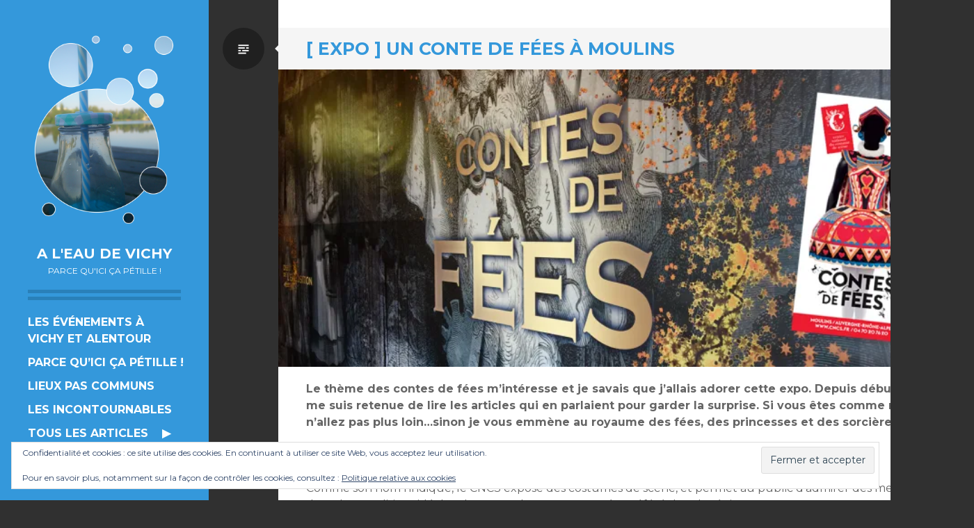

--- FILE ---
content_type: text/html; charset=UTF-8
request_url: https://www.aleaudevichy.com/2018/05/24/un-conte-de-fees-a-moulins/
body_size: 32806
content:
<!DOCTYPE html>
<html lang="fr-FR">
<head>
<meta charset="UTF-8">
<meta name="viewport" content="width=device-width, initial-scale=1">
<link rel="profile" href="https://gmpg.org/xfn/11">
<link rel="pingback" href="https://www.aleaudevichy.com/xmlrpc.php">

<title>[ EXPO ] Un conte de fées à Moulins - A l’eau de Vichy</title>
	<style>img:is([sizes="auto" i], [sizes^="auto," i]) { contain-intrinsic-size: 3000px 1500px }</style>
	
<!-- The SEO Framework : par Sybre Waaijer -->
<meta name="robots" content="max-snippet:-1,max-image-preview:standard,max-video-preview:10" />
<link rel="canonical" href="https://www.aleaudevichy.com/2018/05/24/un-conte-de-fees-a-moulins/" />
<meta name="description" content="Le thème des contes de fées m’intéresse et je savais que j’allais adorer cette expo. Depuis début avril, je me suis retenue de lire les articles qui en…" />
<meta property="og:type" content="article" />
<meta property="og:locale" content="fr_FR" />
<meta property="og:site_name" content="A l&#039;eau de Vichy" />
<meta property="og:title" content="[ EXPO ] Un conte de fées à Moulins" />
<meta property="og:description" content="Le thème des contes de fées m’intéresse et je savais que j’allais adorer cette expo. Depuis début avril, je me suis retenue de lire les articles qui en parlaient pour garder la surprise." />
<meta property="og:url" content="https://www.aleaudevichy.com/2018/05/24/un-conte-de-fees-a-moulins/" />
<meta property="og:image" content="https://i0.wp.com/www.aleaudevichy.com/wp-content/uploads/2018/05/couv4.jpg?fit=1395%2C596&amp;ssl=1" />
<meta property="og:image:width" content="1395" />
<meta property="og:image:height" content="596" />
<meta property="og:image:alt" content="xposition &quot;Contes de fées&quot; au CNCS" />
<meta property="article:published_time" content="2018-05-24T14:24:21+00:00" />
<meta property="article:modified_time" content="2019-02-16T15:10:06+00:00" />
<meta name="twitter:card" content="summary_large_image" />
<meta name="twitter:title" content="[ EXPO ] Un conte de fées à Moulins" />
<meta name="twitter:description" content="Le thème des contes de fées m’intéresse et je savais que j’allais adorer cette expo. Depuis début avril, je me suis retenue de lire les articles qui en parlaient pour garder la surprise." />
<meta name="twitter:image" content="https://i0.wp.com/www.aleaudevichy.com/wp-content/uploads/2018/05/couv4.jpg?fit=1395%2C596&amp;ssl=1" />
<meta name="twitter:image:alt" content="xposition &quot;Contes de fées&quot; au CNCS" />
<script type="application/ld+json">{"@context":"https://schema.org","@graph":[{"@type":"WebSite","@id":"https://www.aleaudevichy.com/#/schema/WebSite","url":"https://www.aleaudevichy.com/","name":"A l'eau de Vichy","description":"Parce qu'ici ça pétille !","inLanguage":"fr-FR","potentialAction":{"@type":"SearchAction","target":{"@type":"EntryPoint","urlTemplate":"https://www.aleaudevichy.com/search/{search_term_string}/"},"query-input":"required name=search_term_string"},"publisher":{"@type":"Organization","@id":"https://www.aleaudevichy.com/#/schema/Organization","name":"A l'eau de Vichy","url":"https://www.aleaudevichy.com/","logo":{"@type":"ImageObject","url":"https://i0.wp.com/www.aleaudevichy.com/wp-content/uploads/2020/06/2018-08-23-17.24.59-1852354618782531450_5688563039.jpg?fit=1080%2C1080&ssl=1","contentUrl":"https://i0.wp.com/www.aleaudevichy.com/wp-content/uploads/2020/06/2018-08-23-17.24.59-1852354618782531450_5688563039.jpg?fit=1080%2C1080&ssl=1","width":1080,"height":1080,"inLanguage":"fr-FR","caption":"Vichy, une ville à croquer ! #VichyDestinations #Vichylover #myvichy #villethermale #reinedesvillesdeaux #pastille #pastillevichy #symbole #gourmandise #allierdpt #alliertourisme #FierAllier #auvergnetourisme"}}},{"@type":"WebPage","@id":"https://www.aleaudevichy.com/2018/05/24/un-conte-de-fees-a-moulins/","url":"https://www.aleaudevichy.com/2018/05/24/un-conte-de-fees-a-moulins/","name":"[ EXPO ] Un conte de fées à Moulins - A l’eau de Vichy","description":"Le thème des contes de fées m’intéresse et je savais que j’allais adorer cette expo. Depuis début avril, je me suis retenue de lire les articles qui en…","inLanguage":"fr-FR","isPartOf":{"@id":"https://www.aleaudevichy.com/#/schema/WebSite"},"potentialAction":{"@type":"ReadAction","target":"https://www.aleaudevichy.com/2018/05/24/un-conte-de-fees-a-moulins/"},"datePublished":"2018-05-24T14:24:21+00:00","dateModified":"2019-02-16T15:10:06+00:00","author":{"@type":"Person","@id":"https://www.aleaudevichy.com/#/schema/Person/c20b582148b57b72344088720410bbfb","name":"A l'eau de Vichy"}}]}</script>
<!-- / The SEO Framework : par Sybre Waaijer | 19.76ms meta | 9.03ms boot -->

<link rel='dns-prefetch' href='//www.aleaudevichy.com' />
<link rel='dns-prefetch' href='//secure.gravatar.com' />
<link rel='dns-prefetch' href='//stats.wp.com' />
<link rel='dns-prefetch' href='//fonts.googleapis.com' />
<link rel='dns-prefetch' href='//v0.wordpress.com' />
<link rel='preconnect' href='//c0.wp.com' />
<link rel='preconnect' href='//i0.wp.com' />
<link rel="alternate" type="application/rss+xml" title="A l&#039;eau de Vichy &raquo; Flux" href="https://www.aleaudevichy.com/feed/" />
<link rel="alternate" type="application/rss+xml" title="A l&#039;eau de Vichy &raquo; Flux des commentaires" href="https://www.aleaudevichy.com/comments/feed/" />
<link rel="alternate" type="application/rss+xml" title="A l&#039;eau de Vichy &raquo; [ EXPO ] Un conte de fées à Moulins Flux des commentaires" href="https://www.aleaudevichy.com/2018/05/24/un-conte-de-fees-a-moulins/feed/" />
		<!-- This site uses the Google Analytics by ExactMetrics plugin v8.8.0 - Using Analytics tracking - https://www.exactmetrics.com/ -->
		<!-- Note: ExactMetrics is not currently configured on this site. The site owner needs to authenticate with Google Analytics in the ExactMetrics settings panel. -->
					<!-- No tracking code set -->
				<!-- / Google Analytics by ExactMetrics -->
		<script type="text/javascript">
/* <![CDATA[ */
window._wpemojiSettings = {"baseUrl":"https:\/\/s.w.org\/images\/core\/emoji\/16.0.1\/72x72\/","ext":".png","svgUrl":"https:\/\/s.w.org\/images\/core\/emoji\/16.0.1\/svg\/","svgExt":".svg","source":{"concatemoji":"https:\/\/www.aleaudevichy.com\/wp-includes\/js\/wp-emoji-release.min.js?ver=6.8.3"}};
/*! This file is auto-generated */
!function(s,n){var o,i,e;function c(e){try{var t={supportTests:e,timestamp:(new Date).valueOf()};sessionStorage.setItem(o,JSON.stringify(t))}catch(e){}}function p(e,t,n){e.clearRect(0,0,e.canvas.width,e.canvas.height),e.fillText(t,0,0);var t=new Uint32Array(e.getImageData(0,0,e.canvas.width,e.canvas.height).data),a=(e.clearRect(0,0,e.canvas.width,e.canvas.height),e.fillText(n,0,0),new Uint32Array(e.getImageData(0,0,e.canvas.width,e.canvas.height).data));return t.every(function(e,t){return e===a[t]})}function u(e,t){e.clearRect(0,0,e.canvas.width,e.canvas.height),e.fillText(t,0,0);for(var n=e.getImageData(16,16,1,1),a=0;a<n.data.length;a++)if(0!==n.data[a])return!1;return!0}function f(e,t,n,a){switch(t){case"flag":return n(e,"\ud83c\udff3\ufe0f\u200d\u26a7\ufe0f","\ud83c\udff3\ufe0f\u200b\u26a7\ufe0f")?!1:!n(e,"\ud83c\udde8\ud83c\uddf6","\ud83c\udde8\u200b\ud83c\uddf6")&&!n(e,"\ud83c\udff4\udb40\udc67\udb40\udc62\udb40\udc65\udb40\udc6e\udb40\udc67\udb40\udc7f","\ud83c\udff4\u200b\udb40\udc67\u200b\udb40\udc62\u200b\udb40\udc65\u200b\udb40\udc6e\u200b\udb40\udc67\u200b\udb40\udc7f");case"emoji":return!a(e,"\ud83e\udedf")}return!1}function g(e,t,n,a){var r="undefined"!=typeof WorkerGlobalScope&&self instanceof WorkerGlobalScope?new OffscreenCanvas(300,150):s.createElement("canvas"),o=r.getContext("2d",{willReadFrequently:!0}),i=(o.textBaseline="top",o.font="600 32px Arial",{});return e.forEach(function(e){i[e]=t(o,e,n,a)}),i}function t(e){var t=s.createElement("script");t.src=e,t.defer=!0,s.head.appendChild(t)}"undefined"!=typeof Promise&&(o="wpEmojiSettingsSupports",i=["flag","emoji"],n.supports={everything:!0,everythingExceptFlag:!0},e=new Promise(function(e){s.addEventListener("DOMContentLoaded",e,{once:!0})}),new Promise(function(t){var n=function(){try{var e=JSON.parse(sessionStorage.getItem(o));if("object"==typeof e&&"number"==typeof e.timestamp&&(new Date).valueOf()<e.timestamp+604800&&"object"==typeof e.supportTests)return e.supportTests}catch(e){}return null}();if(!n){if("undefined"!=typeof Worker&&"undefined"!=typeof OffscreenCanvas&&"undefined"!=typeof URL&&URL.createObjectURL&&"undefined"!=typeof Blob)try{var e="postMessage("+g.toString()+"("+[JSON.stringify(i),f.toString(),p.toString(),u.toString()].join(",")+"));",a=new Blob([e],{type:"text/javascript"}),r=new Worker(URL.createObjectURL(a),{name:"wpTestEmojiSupports"});return void(r.onmessage=function(e){c(n=e.data),r.terminate(),t(n)})}catch(e){}c(n=g(i,f,p,u))}t(n)}).then(function(e){for(var t in e)n.supports[t]=e[t],n.supports.everything=n.supports.everything&&n.supports[t],"flag"!==t&&(n.supports.everythingExceptFlag=n.supports.everythingExceptFlag&&n.supports[t]);n.supports.everythingExceptFlag=n.supports.everythingExceptFlag&&!n.supports.flag,n.DOMReady=!1,n.readyCallback=function(){n.DOMReady=!0}}).then(function(){return e}).then(function(){var e;n.supports.everything||(n.readyCallback(),(e=n.source||{}).concatemoji?t(e.concatemoji):e.wpemoji&&e.twemoji&&(t(e.twemoji),t(e.wpemoji)))}))}((window,document),window._wpemojiSettings);
/* ]]> */
</script>
<link rel='stylesheet' id='sbi_styles-css' href='https://www.aleaudevichy.com/wp-content/plugins/instagram-feed/css/sbi-styles.min.css?ver=6.10.0' type='text/css' media='all' />
<style id='wp-emoji-styles-inline-css' type='text/css'>

	img.wp-smiley, img.emoji {
		display: inline !important;
		border: none !important;
		box-shadow: none !important;
		height: 1em !important;
		width: 1em !important;
		margin: 0 0.07em !important;
		vertical-align: -0.1em !important;
		background: none !important;
		padding: 0 !important;
	}
</style>
<link rel='stylesheet' id='wp-block-library-css' href='https://c0.wp.com/c/6.8.3/wp-includes/css/dist/block-library/style.min.css' type='text/css' media='all' />
<style id='classic-theme-styles-inline-css' type='text/css'>
/*! This file is auto-generated */
.wp-block-button__link{color:#fff;background-color:#32373c;border-radius:9999px;box-shadow:none;text-decoration:none;padding:calc(.667em + 2px) calc(1.333em + 2px);font-size:1.125em}.wp-block-file__button{background:#32373c;color:#fff;text-decoration:none}
</style>
<link rel='stylesheet' id='mediaelement-css' href='https://c0.wp.com/c/6.8.3/wp-includes/js/mediaelement/mediaelementplayer-legacy.min.css' type='text/css' media='all' />
<link rel='stylesheet' id='wp-mediaelement-css' href='https://c0.wp.com/c/6.8.3/wp-includes/js/mediaelement/wp-mediaelement.min.css' type='text/css' media='all' />
<style id='jetpack-sharing-buttons-style-inline-css' type='text/css'>
.jetpack-sharing-buttons__services-list{display:flex;flex-direction:row;flex-wrap:wrap;gap:0;list-style-type:none;margin:5px;padding:0}.jetpack-sharing-buttons__services-list.has-small-icon-size{font-size:12px}.jetpack-sharing-buttons__services-list.has-normal-icon-size{font-size:16px}.jetpack-sharing-buttons__services-list.has-large-icon-size{font-size:24px}.jetpack-sharing-buttons__services-list.has-huge-icon-size{font-size:36px}@media print{.jetpack-sharing-buttons__services-list{display:none!important}}.editor-styles-wrapper .wp-block-jetpack-sharing-buttons{gap:0;padding-inline-start:0}ul.jetpack-sharing-buttons__services-list.has-background{padding:1.25em 2.375em}
</style>
<style id='global-styles-inline-css' type='text/css'>
:root{--wp--preset--aspect-ratio--square: 1;--wp--preset--aspect-ratio--4-3: 4/3;--wp--preset--aspect-ratio--3-4: 3/4;--wp--preset--aspect-ratio--3-2: 3/2;--wp--preset--aspect-ratio--2-3: 2/3;--wp--preset--aspect-ratio--16-9: 16/9;--wp--preset--aspect-ratio--9-16: 9/16;--wp--preset--color--black: #000000;--wp--preset--color--cyan-bluish-gray: #abb8c3;--wp--preset--color--white: #ffffff;--wp--preset--color--pale-pink: #f78da7;--wp--preset--color--vivid-red: #cf2e2e;--wp--preset--color--luminous-vivid-orange: #ff6900;--wp--preset--color--luminous-vivid-amber: #fcb900;--wp--preset--color--light-green-cyan: #7bdcb5;--wp--preset--color--vivid-green-cyan: #00d084;--wp--preset--color--pale-cyan-blue: #8ed1fc;--wp--preset--color--vivid-cyan-blue: #0693e3;--wp--preset--color--vivid-purple: #9b51e0;--wp--preset--gradient--vivid-cyan-blue-to-vivid-purple: linear-gradient(135deg,rgba(6,147,227,1) 0%,rgb(155,81,224) 100%);--wp--preset--gradient--light-green-cyan-to-vivid-green-cyan: linear-gradient(135deg,rgb(122,220,180) 0%,rgb(0,208,130) 100%);--wp--preset--gradient--luminous-vivid-amber-to-luminous-vivid-orange: linear-gradient(135deg,rgba(252,185,0,1) 0%,rgba(255,105,0,1) 100%);--wp--preset--gradient--luminous-vivid-orange-to-vivid-red: linear-gradient(135deg,rgba(255,105,0,1) 0%,rgb(207,46,46) 100%);--wp--preset--gradient--very-light-gray-to-cyan-bluish-gray: linear-gradient(135deg,rgb(238,238,238) 0%,rgb(169,184,195) 100%);--wp--preset--gradient--cool-to-warm-spectrum: linear-gradient(135deg,rgb(74,234,220) 0%,rgb(151,120,209) 20%,rgb(207,42,186) 40%,rgb(238,44,130) 60%,rgb(251,105,98) 80%,rgb(254,248,76) 100%);--wp--preset--gradient--blush-light-purple: linear-gradient(135deg,rgb(255,206,236) 0%,rgb(152,150,240) 100%);--wp--preset--gradient--blush-bordeaux: linear-gradient(135deg,rgb(254,205,165) 0%,rgb(254,45,45) 50%,rgb(107,0,62) 100%);--wp--preset--gradient--luminous-dusk: linear-gradient(135deg,rgb(255,203,112) 0%,rgb(199,81,192) 50%,rgb(65,88,208) 100%);--wp--preset--gradient--pale-ocean: linear-gradient(135deg,rgb(255,245,203) 0%,rgb(182,227,212) 50%,rgb(51,167,181) 100%);--wp--preset--gradient--electric-grass: linear-gradient(135deg,rgb(202,248,128) 0%,rgb(113,206,126) 100%);--wp--preset--gradient--midnight: linear-gradient(135deg,rgb(2,3,129) 0%,rgb(40,116,252) 100%);--wp--preset--font-size--small: 13px;--wp--preset--font-size--medium: 20px;--wp--preset--font-size--large: 36px;--wp--preset--font-size--x-large: 42px;--wp--preset--spacing--20: 0.44rem;--wp--preset--spacing--30: 0.67rem;--wp--preset--spacing--40: 1rem;--wp--preset--spacing--50: 1.5rem;--wp--preset--spacing--60: 2.25rem;--wp--preset--spacing--70: 3.38rem;--wp--preset--spacing--80: 5.06rem;--wp--preset--shadow--natural: 6px 6px 9px rgba(0, 0, 0, 0.2);--wp--preset--shadow--deep: 12px 12px 50px rgba(0, 0, 0, 0.4);--wp--preset--shadow--sharp: 6px 6px 0px rgba(0, 0, 0, 0.2);--wp--preset--shadow--outlined: 6px 6px 0px -3px rgba(255, 255, 255, 1), 6px 6px rgba(0, 0, 0, 1);--wp--preset--shadow--crisp: 6px 6px 0px rgba(0, 0, 0, 1);}:where(.is-layout-flex){gap: 0.5em;}:where(.is-layout-grid){gap: 0.5em;}body .is-layout-flex{display: flex;}.is-layout-flex{flex-wrap: wrap;align-items: center;}.is-layout-flex > :is(*, div){margin: 0;}body .is-layout-grid{display: grid;}.is-layout-grid > :is(*, div){margin: 0;}:where(.wp-block-columns.is-layout-flex){gap: 2em;}:where(.wp-block-columns.is-layout-grid){gap: 2em;}:where(.wp-block-post-template.is-layout-flex){gap: 1.25em;}:where(.wp-block-post-template.is-layout-grid){gap: 1.25em;}.has-black-color{color: var(--wp--preset--color--black) !important;}.has-cyan-bluish-gray-color{color: var(--wp--preset--color--cyan-bluish-gray) !important;}.has-white-color{color: var(--wp--preset--color--white) !important;}.has-pale-pink-color{color: var(--wp--preset--color--pale-pink) !important;}.has-vivid-red-color{color: var(--wp--preset--color--vivid-red) !important;}.has-luminous-vivid-orange-color{color: var(--wp--preset--color--luminous-vivid-orange) !important;}.has-luminous-vivid-amber-color{color: var(--wp--preset--color--luminous-vivid-amber) !important;}.has-light-green-cyan-color{color: var(--wp--preset--color--light-green-cyan) !important;}.has-vivid-green-cyan-color{color: var(--wp--preset--color--vivid-green-cyan) !important;}.has-pale-cyan-blue-color{color: var(--wp--preset--color--pale-cyan-blue) !important;}.has-vivid-cyan-blue-color{color: var(--wp--preset--color--vivid-cyan-blue) !important;}.has-vivid-purple-color{color: var(--wp--preset--color--vivid-purple) !important;}.has-black-background-color{background-color: var(--wp--preset--color--black) !important;}.has-cyan-bluish-gray-background-color{background-color: var(--wp--preset--color--cyan-bluish-gray) !important;}.has-white-background-color{background-color: var(--wp--preset--color--white) !important;}.has-pale-pink-background-color{background-color: var(--wp--preset--color--pale-pink) !important;}.has-vivid-red-background-color{background-color: var(--wp--preset--color--vivid-red) !important;}.has-luminous-vivid-orange-background-color{background-color: var(--wp--preset--color--luminous-vivid-orange) !important;}.has-luminous-vivid-amber-background-color{background-color: var(--wp--preset--color--luminous-vivid-amber) !important;}.has-light-green-cyan-background-color{background-color: var(--wp--preset--color--light-green-cyan) !important;}.has-vivid-green-cyan-background-color{background-color: var(--wp--preset--color--vivid-green-cyan) !important;}.has-pale-cyan-blue-background-color{background-color: var(--wp--preset--color--pale-cyan-blue) !important;}.has-vivid-cyan-blue-background-color{background-color: var(--wp--preset--color--vivid-cyan-blue) !important;}.has-vivid-purple-background-color{background-color: var(--wp--preset--color--vivid-purple) !important;}.has-black-border-color{border-color: var(--wp--preset--color--black) !important;}.has-cyan-bluish-gray-border-color{border-color: var(--wp--preset--color--cyan-bluish-gray) !important;}.has-white-border-color{border-color: var(--wp--preset--color--white) !important;}.has-pale-pink-border-color{border-color: var(--wp--preset--color--pale-pink) !important;}.has-vivid-red-border-color{border-color: var(--wp--preset--color--vivid-red) !important;}.has-luminous-vivid-orange-border-color{border-color: var(--wp--preset--color--luminous-vivid-orange) !important;}.has-luminous-vivid-amber-border-color{border-color: var(--wp--preset--color--luminous-vivid-amber) !important;}.has-light-green-cyan-border-color{border-color: var(--wp--preset--color--light-green-cyan) !important;}.has-vivid-green-cyan-border-color{border-color: var(--wp--preset--color--vivid-green-cyan) !important;}.has-pale-cyan-blue-border-color{border-color: var(--wp--preset--color--pale-cyan-blue) !important;}.has-vivid-cyan-blue-border-color{border-color: var(--wp--preset--color--vivid-cyan-blue) !important;}.has-vivid-purple-border-color{border-color: var(--wp--preset--color--vivid-purple) !important;}.has-vivid-cyan-blue-to-vivid-purple-gradient-background{background: var(--wp--preset--gradient--vivid-cyan-blue-to-vivid-purple) !important;}.has-light-green-cyan-to-vivid-green-cyan-gradient-background{background: var(--wp--preset--gradient--light-green-cyan-to-vivid-green-cyan) !important;}.has-luminous-vivid-amber-to-luminous-vivid-orange-gradient-background{background: var(--wp--preset--gradient--luminous-vivid-amber-to-luminous-vivid-orange) !important;}.has-luminous-vivid-orange-to-vivid-red-gradient-background{background: var(--wp--preset--gradient--luminous-vivid-orange-to-vivid-red) !important;}.has-very-light-gray-to-cyan-bluish-gray-gradient-background{background: var(--wp--preset--gradient--very-light-gray-to-cyan-bluish-gray) !important;}.has-cool-to-warm-spectrum-gradient-background{background: var(--wp--preset--gradient--cool-to-warm-spectrum) !important;}.has-blush-light-purple-gradient-background{background: var(--wp--preset--gradient--blush-light-purple) !important;}.has-blush-bordeaux-gradient-background{background: var(--wp--preset--gradient--blush-bordeaux) !important;}.has-luminous-dusk-gradient-background{background: var(--wp--preset--gradient--luminous-dusk) !important;}.has-pale-ocean-gradient-background{background: var(--wp--preset--gradient--pale-ocean) !important;}.has-electric-grass-gradient-background{background: var(--wp--preset--gradient--electric-grass) !important;}.has-midnight-gradient-background{background: var(--wp--preset--gradient--midnight) !important;}.has-small-font-size{font-size: var(--wp--preset--font-size--small) !important;}.has-medium-font-size{font-size: var(--wp--preset--font-size--medium) !important;}.has-large-font-size{font-size: var(--wp--preset--font-size--large) !important;}.has-x-large-font-size{font-size: var(--wp--preset--font-size--x-large) !important;}
:where(.wp-block-post-template.is-layout-flex){gap: 1.25em;}:where(.wp-block-post-template.is-layout-grid){gap: 1.25em;}
:where(.wp-block-columns.is-layout-flex){gap: 2em;}:where(.wp-block-columns.is-layout-grid){gap: 2em;}
:root :where(.wp-block-pullquote){font-size: 1.5em;line-height: 1.6;}
</style>
<link rel='stylesheet' id='ssb-front-css-css' href='https://www.aleaudevichy.com/wp-content/plugins/simple-social-buttons/assets/css/front.css?ver=6.2.0' type='text/css' media='all' />
<link rel='stylesheet' id='writr-montserrat-css' href='https://fonts.googleapis.com/css?family=Montserrat:400,700' type='text/css' media='all' />
<link rel='stylesheet' id='genericons-css' href='https://c0.wp.com/p/jetpack/15.4/_inc/genericons/genericons/genericons.css' type='text/css' media='all' />
<link rel='stylesheet' id='writr-style-css' href='https://www.aleaudevichy.com/wp-content/themes/writr-child/style.css?ver=6.8.3' type='text/css' media='all' />
<link rel='stylesheet' id='writr-color-scheme-css' href='https://www.aleaudevichy.com/wp-content/themes/writr/css/blue.css' type='text/css' media='all' />
<link rel='stylesheet' id='childstyle-css' href='https://www.aleaudevichy.com/wp-content/themes/writr-child/style.css?ver=6.8.3' type='text/css' media='all' />
<!--n2css--><!--n2js--><script type="text/javascript" src="https://c0.wp.com/c/6.8.3/wp-includes/js/jquery/jquery.min.js" id="jquery-core-js"></script>
<script type="text/javascript" src="https://c0.wp.com/c/6.8.3/wp-includes/js/jquery/jquery-migrate.min.js" id="jquery-migrate-js"></script>
<link rel="https://api.w.org/" href="https://www.aleaudevichy.com/wp-json/" /><link rel="alternate" title="JSON" type="application/json" href="https://www.aleaudevichy.com/wp-json/wp/v2/posts/2335" /><link rel="EditURI" type="application/rsd+xml" title="RSD" href="https://www.aleaudevichy.com/xmlrpc.php?rsd" />
<link rel="alternate" title="oEmbed (JSON)" type="application/json+oembed" href="https://www.aleaudevichy.com/wp-json/oembed/1.0/embed?url=https%3A%2F%2Fwww.aleaudevichy.com%2F2018%2F05%2F24%2Fun-conte-de-fees-a-moulins%2F" />
<link rel="alternate" title="oEmbed (XML)" type="text/xml+oembed" href="https://www.aleaudevichy.com/wp-json/oembed/1.0/embed?url=https%3A%2F%2Fwww.aleaudevichy.com%2F2018%2F05%2F24%2Fun-conte-de-fees-a-moulins%2F&#038;format=xml" />
 <style media="screen">

		.simplesocialbuttons.simplesocialbuttons_inline .ssb-fb-like, .simplesocialbuttons.simplesocialbuttons_inline amp-facebook-like {
	  margin: ;
	}
		 /*inline margin*/
	
		.simplesocialbuttons.simplesocialbuttons_inline.simplesocial-simple-round button{
	  margin: ;
	}
	
	
	
	
	
			 /*margin-digbar*/

	
	
	
	
	
	
	
</style>

<!-- Open Graph Meta Tags generated by Simple Social Buttons 6.2.0 -->
<meta property="og:title" content="[ EXPO ] Un conte de fées à Moulins - A l&#039;eau de Vichy" />
<meta property="og:type" content="article" />
<meta property="og:description" content="Le th&egrave;me des contes de f&eacute;es m&#039;int&eacute;resse et je savais que j&#039;allais adorer cette expo. Depuis d&eacute;but avril, je me suis retenue de lire les articles qui en parlaient pour garder la surprise. Si vous &ecirc;tes comme moi, n&#039;allez pas plus loin...sinon je vous emm&egrave;ne au royaume des f&eacute;es, des princesses et des sorci&egrave;res ! Le Mus&eacute;e National du Costume…" />
<meta property="og:url" content="https://www.aleaudevichy.com/2018/05/24/un-conte-de-fees-a-moulins/" />
<meta property="og:site_name" content="A l&#039;eau de Vichy" />
<meta property="og:image" content="https://www.aleaudevichy.com/wp-content/uploads/2018/05/couv4.jpg" />
<meta name="twitter:card" content="summary_large_image" />
<meta name="twitter:description" content="Le th&egrave;me des contes de f&eacute;es m'int&eacute;resse et je savais que j'allais adorer cette expo. Depuis d&eacute;but avril, je me suis retenue de lire les articles qui en parlaient pour garder la surprise. Si vous &ecirc;tes comme moi, n'allez pas plus loin...sinon je vous emm&egrave;ne au royaume des f&eacute;es, des princesses et des sorci&egrave;res ! Le Mus&eacute;e National du Costume…" />
<meta name="twitter:title" content="[ EXPO ] Un conte de fées à Moulins - A l&#039;eau de Vichy" />
<meta property="twitter:image" content="https://www.aleaudevichy.com/wp-content/uploads/2018/05/couv4.jpg" />
	<style>img#wpstats{display:none}</style>
		<style type="text/css" id="custom-background-css">
body.custom-background { background-image: url("https://www.aleaudevichy.com/wp-content/uploads/2017/06/vichy-bleu.jpg"); background-position: right top; background-size: cover; background-repeat: no-repeat; background-attachment: fixed; }
</style>
	<link rel="icon" href="https://i0.wp.com/www.aleaudevichy.com/wp-content/uploads/2017/06/cropped-20161012-0641-2.jpg?fit=32%2C32&#038;ssl=1" sizes="32x32" />
<link rel="icon" href="https://i0.wp.com/www.aleaudevichy.com/wp-content/uploads/2017/06/cropped-20161012-0641-2.jpg?fit=192%2C192&#038;ssl=1" sizes="192x192" />
<link rel="apple-touch-icon" href="https://i0.wp.com/www.aleaudevichy.com/wp-content/uploads/2017/06/cropped-20161012-0641-2.jpg?fit=180%2C180&#038;ssl=1" />
<meta name="msapplication-TileImage" content="https://i0.wp.com/www.aleaudevichy.com/wp-content/uploads/2017/06/cropped-20161012-0641-2.jpg?fit=270%2C270&#038;ssl=1" />
		<style type="text/css" id="wp-custom-css">
			.site-description {
    margin: 0 0 20px;
    color: #ffffff!important;
    font-size: 12px;
    text-transform: uppercase;
}
#page, #page::before, .entry-thumbnail {
    width: 1000px;
}
#content {
    width: 100%;
    margin-left: 400px;
}
#primary{
	width: 1000px;
}
.home .entry-content p{
	text-align: center;
}
.clearfix{clear:both!important;}
.wp-block-separator.is-style-dots::before {
  color: #3498db;
  content: "..........";
  font-family: serif;
  font-size: 2em;
  letter-spacing: .8em;
}
.yt{width: 100%; height: auto;}

figure.wp-block-image.size-full img{
	min-width: 920px;
	width: 1000px;
	max-width: 100%!important;
	height: auto;
}
img.imglarge{
	width: 100%;
	height: auto;
}
#eu_cookie_law_widget-2{
	border:none!important;
}		</style>
		</head>

<body class="wp-singular post-template-default single single-post postid-2335 single-format-standard custom-background wp-custom-logo wp-theme-writr wp-child-theme-writr-child group-blog color-scheme-blue sidebar-closed modula-best-grid-gallery">
<div id="page" class="hfeed site">
	
	<header id="masthead" class="site-header" role="banner">
					<a class="site-logo"  href="https://www.aleaudevichy.com/" title="A l&#039;eau de Vichy" rel="home">
				<img src="https://www.aleaudevichy.com/wp-content/uploads/2017/06/cropped-profilwp1-3.png" width="1200" height="1600" alt="" class="no-grav header-image" />
			</a>
				<div class="site-branding">
			<h1 class="site-title"><a href="https://www.aleaudevichy.com/" title="A l&#039;eau de Vichy" rel="home">A l&#039;eau de Vichy</a></h1>
			<h2 class="site-description">Parce qu&#039;ici ça pétille !</h2>
		</div>

			</header><!-- #masthead -->

	
<div id="sidebar" class="sidebar-area">
	<a id="sidebar-toggle" href="#" title="Colonne latérale"><span class="genericon genericon-close"></span><span class="screen-reader-text">Colonne latérale</span></a>

			<div id="secondary" class="widget-area" role="complementary">
						<aside id="nav_menu-3" class="widget widget_nav_menu"><div class="menu-primary-container"><ul id="menu-primary" class="menu"><li id="menu-item-4628" class="menu-item menu-item-type-post_type menu-item-object-page menu-item-4628"><a href="https://www.aleaudevichy.com/les-evenements-a-vichy/">Les événements à<br />Vichy et alentour</a></li>
<li id="menu-item-4629" class="menu-item menu-item-type-taxonomy menu-item-object-category menu-item-4629"><a href="https://www.aleaudevichy.com/category/parce-quici-ca-petille/">Parce qu&rsquo;ici ça pétille !</a></li>
<li id="menu-item-4630" class="menu-item menu-item-type-taxonomy menu-item-object-category menu-item-4630"><a href="https://www.aleaudevichy.com/category/lieux-pas-communs/">Lieux pas communs</a></li>
<li id="menu-item-4631" class="menu-item menu-item-type-taxonomy menu-item-object-category current-post-ancestor current-menu-parent current-post-parent menu-item-4631"><a href="https://www.aleaudevichy.com/category/les-incontournables/">Les incontournables</a></li>
<li id="menu-item-4632" class="menu-item menu-item-type-custom menu-item-object-custom menu-item-has-children menu-item-4632"><a href="https://www.aleaudevichy.com/wp/blog/">Tous les articles</a>
<ul class="sub-menu">
	<li id="menu-item-4633" class="menu-item menu-item-type-taxonomy menu-item-object-category current-post-ancestor current-menu-parent current-post-parent menu-item-has-children menu-item-4633"><a href="https://www.aleaudevichy.com/category/culture/">Culture</a>
	<ul class="sub-menu">
		<li id="menu-item-4638" class="menu-item menu-item-type-taxonomy menu-item-object-category current-post-ancestor current-menu-parent current-post-parent menu-item-4638"><a href="https://www.aleaudevichy.com/category/patrimoine/">Patrimoine</a></li>
		<li id="menu-item-4636" class="menu-item menu-item-type-taxonomy menu-item-object-category current-post-ancestor current-menu-parent current-post-parent menu-item-4636"><a href="https://www.aleaudevichy.com/category/culture/exposition/">Exposition</a></li>
		<li id="menu-item-4637" class="menu-item menu-item-type-taxonomy menu-item-object-category current-post-ancestor current-menu-parent current-post-parent menu-item-4637"><a href="https://www.aleaudevichy.com/category/culture/musee/">Musée</a></li>
		<li id="menu-item-4635" class="menu-item menu-item-type-taxonomy menu-item-object-category current-post-ancestor current-menu-parent current-post-parent menu-item-4635"><a href="https://www.aleaudevichy.com/category/culture/visites/">Visites</a></li>
		<li id="menu-item-4639" class="menu-item menu-item-type-taxonomy menu-item-object-category menu-item-4639"><a href="https://www.aleaudevichy.com/category/culture/animations/">Animations</a></li>
		<li id="menu-item-4640" class="menu-item menu-item-type-taxonomy menu-item-object-category menu-item-4640"><a href="https://www.aleaudevichy.com/category/culture/concerts-et-spectacles/">Concerts et spectacles</a></li>
		<li id="menu-item-4641" class="menu-item menu-item-type-taxonomy menu-item-object-category menu-item-4641"><a href="https://www.aleaudevichy.com/category/culture/festival/">Festival</a></li>
		<li id="menu-item-4642" class="menu-item menu-item-type-taxonomy menu-item-object-category menu-item-4642"><a href="https://www.aleaudevichy.com/category/culture/film/">Film</a></li>
		<li id="menu-item-4643" class="menu-item menu-item-type-taxonomy menu-item-object-category menu-item-4643"><a href="https://www.aleaudevichy.com/category/citations/">Citations</a></li>
	</ul>
</li>
	<li id="menu-item-4644" class="menu-item menu-item-type-taxonomy menu-item-object-category menu-item-4644"><a href="https://www.aleaudevichy.com/category/insolite/">Insolite</a></li>
	<li id="menu-item-4645" class="menu-item menu-item-type-taxonomy menu-item-object-category menu-item-4645"><a href="https://www.aleaudevichy.com/category/sportif/">Sport</a></li>
	<li id="menu-item-4646" class="menu-item menu-item-type-taxonomy menu-item-object-category menu-item-has-children menu-item-4646"><a href="https://www.aleaudevichy.com/category/vichy/">Vichy</a>
	<ul class="sub-menu">
		<li id="menu-item-4647" class="menu-item menu-item-type-taxonomy menu-item-object-category menu-item-4647"><a href="https://www.aleaudevichy.com/category/vichy/ville-thermale/">Ville thermale</a></li>
		<li id="menu-item-4648" class="menu-item menu-item-type-taxonomy menu-item-object-category menu-item-4648"><a href="https://www.aleaudevichy.com/category/en-images/croquer-vichy/">Croquer Vichy</a></li>
		<li id="menu-item-4649" class="menu-item menu-item-type-taxonomy menu-item-object-category menu-item-4649"><a href="https://www.aleaudevichy.com/category/en-images/en-photo/">En photo</a></li>
	</ul>
</li>
	<li id="menu-item-4650" class="menu-item menu-item-type-taxonomy menu-item-object-category current-post-ancestor menu-item-has-children menu-item-4650"><a href="https://www.aleaudevichy.com/category/dans-la-region/">Dans la région</a>
	<ul class="sub-menu">
		<li id="menu-item-4651" class="menu-item menu-item-type-taxonomy menu-item-object-category current-post-ancestor current-menu-parent current-post-parent menu-item-4651"><a href="https://www.aleaudevichy.com/category/dans-la-region/bourbonnais/">Bourbonnais</a></li>
		<li id="menu-item-4652" class="menu-item menu-item-type-taxonomy menu-item-object-category menu-item-4652"><a href="https://www.aleaudevichy.com/category/dans-la-region/montlucon/">Montluçon</a></li>
		<li id="menu-item-4653" class="menu-item menu-item-type-taxonomy menu-item-object-category current-post-ancestor current-menu-parent current-post-parent menu-item-4653"><a href="https://www.aleaudevichy.com/category/dans-la-region/moulins/">Moulins</a></li>
		<li id="menu-item-4654" class="menu-item menu-item-type-taxonomy menu-item-object-category menu-item-4654"><a href="https://www.aleaudevichy.com/category/dans-la-region/pays-de-troncais/">Pays de Tronçais</a></li>
		<li id="menu-item-4655" class="menu-item menu-item-type-taxonomy menu-item-object-category menu-item-4655"><a href="https://www.aleaudevichy.com/category/dans-la-region/puy-de-dome/">Puy de Dôme</a></li>
	</ul>
</li>
</ul>
</li>
<li id="menu-item-4656" class="menu-item menu-item-type-post_type menu-item-object-page menu-item-4656"><a href="https://www.aleaudevichy.com/a-propos/">À propos</a></li>
<li id="menu-item-4657" class="menu-item menu-item-type-post_type menu-item-object-page menu-item-4657"><a href="https://www.aleaudevichy.com/contact/">Contact</a></li>
</ul></div></aside><aside id="search-2" class="widget widget_search"><h1 class="widget-title">Rechercher</h1><form role="search" method="get" class="search-form" action="https://www.aleaudevichy.com/">
	<label>
		<span class="screen-reader-text">Rechercher&nbsp;:</span>
		<input type="search" class="search-field" placeholder="Recherche&hellip;" value="" name="s" title="Rechercher&nbsp;:">
	</label>
	<input type="submit" class="search-submit" value="&#62464;">
</form>
</aside><aside id="media_image-2" class="widget widget_media_image"><a href="http://eepurl.com/gdjtvj"><img width="273" height="223" src="https://i0.wp.com/www.aleaudevichy.com/wp-content/uploads/2019/02/image-inscription-nl.gif?fit=273%2C223&amp;ssl=1" class="image wp-image-4658  attachment-full size-full" alt="Inscrivez-vous à notre Newsletter mensuelle !" style="max-width: 100%; height: auto;" decoding="async" fetchpriority="high" /></a></aside><aside id="media_image-10" class="widget widget_media_image"><h1 class="widget-title">Jouez avec Vichy !</h1><a href="https://www.jigsawplanet.com/AleaudeVichy"><img class="image " src="https://www.aleaudevichy.com/puzzles.gif" alt="Jouer en ligne avec les puzzles A l&#039;eau de Vichy !" width="1200" height="1200" decoding="async" /></a></aside><aside id="text-2" class="widget widget_text"><h1 class="widget-title">A l&rsquo;eau de Vichy sur Instagram</h1>			<div class="textwidget">
<div id="sb_instagram"  class="sbi sbi_mob_col_1 sbi_tab_col_2 sbi_col_1" style="width: 100%;"	 data-feedid="*1"  data-res="auto" data-cols="1" data-colsmobile="1" data-colstablet="2" data-num="1" data-nummobile="" data-item-padding=""	 data-shortcode-atts="{}"  data-postid="2335" data-locatornonce="2a30c809eb" data-imageaspectratio="1:1" data-sbi-flags="favorLocal">
	
	<div id="sbi_images" >
		<div class="sbi_item sbi_type_carousel sbi_new sbi_transition"
	id="sbi_17982158522782170" data-date="1767030318">
	<div class="sbi_photo_wrap">
		<a class="sbi_photo" href="https://www.instagram.com/p/DS2zGeQiGtB/" target="_blank" rel="noopener nofollow"
			data-full-res="https://scontent-fra3-2.cdninstagram.com/v/t51.82787-15/607491172_18411503728187040_6853004985360570743_n.webp?stp=dst-jpg_e35_tt6&#038;_nc_cat=104&#038;ccb=7-5&#038;_nc_sid=18de74&#038;efg=eyJlZmdfdGFnIjoiQ0FST1VTRUxfSVRFTS5iZXN0X2ltYWdlX3VybGdlbi5DMyJ9&#038;_nc_ohc=Q_BdhHs75CwQ7kNvwFXF9_u&#038;_nc_oc=AdneTpnTCU9Nsb07ACAjEI4i_W0xPWlEQQaNbL95GvtWSW7avp5gsoU0jt-py4Dd4S8&#038;_nc_zt=23&#038;_nc_ht=scontent-fra3-2.cdninstagram.com&#038;edm=ANo9K5cEAAAA&#038;_nc_gid=zgFxxOQkbE9ZQlAoCnCQ1w&#038;oh=00_Afr9zoln_deZoLf9o7meDbWJ3Ab8t8DMrunKwGN06-sQGg&#038;oe=695D6619"
			data-img-src-set="{&quot;d&quot;:&quot;https:\/\/scontent-fra3-2.cdninstagram.com\/v\/t51.82787-15\/607491172_18411503728187040_6853004985360570743_n.webp?stp=dst-jpg_e35_tt6&amp;_nc_cat=104&amp;ccb=7-5&amp;_nc_sid=18de74&amp;efg=eyJlZmdfdGFnIjoiQ0FST1VTRUxfSVRFTS5iZXN0X2ltYWdlX3VybGdlbi5DMyJ9&amp;_nc_ohc=Q_BdhHs75CwQ7kNvwFXF9_u&amp;_nc_oc=AdneTpnTCU9Nsb07ACAjEI4i_W0xPWlEQQaNbL95GvtWSW7avp5gsoU0jt-py4Dd4S8&amp;_nc_zt=23&amp;_nc_ht=scontent-fra3-2.cdninstagram.com&amp;edm=ANo9K5cEAAAA&amp;_nc_gid=zgFxxOQkbE9ZQlAoCnCQ1w&amp;oh=00_Afr9zoln_deZoLf9o7meDbWJ3Ab8t8DMrunKwGN06-sQGg&amp;oe=695D6619&quot;,&quot;150&quot;:&quot;https:\/\/scontent-fra3-2.cdninstagram.com\/v\/t51.82787-15\/607491172_18411503728187040_6853004985360570743_n.webp?stp=dst-jpg_e35_tt6&amp;_nc_cat=104&amp;ccb=7-5&amp;_nc_sid=18de74&amp;efg=eyJlZmdfdGFnIjoiQ0FST1VTRUxfSVRFTS5iZXN0X2ltYWdlX3VybGdlbi5DMyJ9&amp;_nc_ohc=Q_BdhHs75CwQ7kNvwFXF9_u&amp;_nc_oc=AdneTpnTCU9Nsb07ACAjEI4i_W0xPWlEQQaNbL95GvtWSW7avp5gsoU0jt-py4Dd4S8&amp;_nc_zt=23&amp;_nc_ht=scontent-fra3-2.cdninstagram.com&amp;edm=ANo9K5cEAAAA&amp;_nc_gid=zgFxxOQkbE9ZQlAoCnCQ1w&amp;oh=00_Afr9zoln_deZoLf9o7meDbWJ3Ab8t8DMrunKwGN06-sQGg&amp;oe=695D6619&quot;,&quot;320&quot;:&quot;https:\/\/scontent-fra3-2.cdninstagram.com\/v\/t51.82787-15\/607491172_18411503728187040_6853004985360570743_n.webp?stp=dst-jpg_e35_tt6&amp;_nc_cat=104&amp;ccb=7-5&amp;_nc_sid=18de74&amp;efg=eyJlZmdfdGFnIjoiQ0FST1VTRUxfSVRFTS5iZXN0X2ltYWdlX3VybGdlbi5DMyJ9&amp;_nc_ohc=Q_BdhHs75CwQ7kNvwFXF9_u&amp;_nc_oc=AdneTpnTCU9Nsb07ACAjEI4i_W0xPWlEQQaNbL95GvtWSW7avp5gsoU0jt-py4Dd4S8&amp;_nc_zt=23&amp;_nc_ht=scontent-fra3-2.cdninstagram.com&amp;edm=ANo9K5cEAAAA&amp;_nc_gid=zgFxxOQkbE9ZQlAoCnCQ1w&amp;oh=00_Afr9zoln_deZoLf9o7meDbWJ3Ab8t8DMrunKwGN06-sQGg&amp;oe=695D6619&quot;,&quot;640&quot;:&quot;https:\/\/scontent-fra3-2.cdninstagram.com\/v\/t51.82787-15\/607491172_18411503728187040_6853004985360570743_n.webp?stp=dst-jpg_e35_tt6&amp;_nc_cat=104&amp;ccb=7-5&amp;_nc_sid=18de74&amp;efg=eyJlZmdfdGFnIjoiQ0FST1VTRUxfSVRFTS5iZXN0X2ltYWdlX3VybGdlbi5DMyJ9&amp;_nc_ohc=Q_BdhHs75CwQ7kNvwFXF9_u&amp;_nc_oc=AdneTpnTCU9Nsb07ACAjEI4i_W0xPWlEQQaNbL95GvtWSW7avp5gsoU0jt-py4Dd4S8&amp;_nc_zt=23&amp;_nc_ht=scontent-fra3-2.cdninstagram.com&amp;edm=ANo9K5cEAAAA&amp;_nc_gid=zgFxxOQkbE9ZQlAoCnCQ1w&amp;oh=00_Afr9zoln_deZoLf9o7meDbWJ3Ab8t8DMrunKwGN06-sQGg&amp;oe=695D6619&quot;}">
			<span class="sbi-screenreader">Petite rando au départ de Châtel Montagne.
C&#039;est l</span>
			<svg class="svg-inline--fa fa-clone fa-w-16 sbi_lightbox_carousel_icon" aria-hidden="true" aria-label="Clone" data-fa-proƒcessed="" data-prefix="far" data-icon="clone" role="img" xmlns="http://www.w3.org/2000/svg" viewBox="0 0 512 512">
                    <path fill="currentColor" d="M464 0H144c-26.51 0-48 21.49-48 48v48H48c-26.51 0-48 21.49-48 48v320c0 26.51 21.49 48 48 48h320c26.51 0 48-21.49 48-48v-48h48c26.51 0 48-21.49 48-48V48c0-26.51-21.49-48-48-48zM362 464H54a6 6 0 0 1-6-6V150a6 6 0 0 1 6-6h42v224c0 26.51 21.49 48 48 48h224v42a6 6 0 0 1-6 6zm96-96H150a6 6 0 0 1-6-6V54a6 6 0 0 1 6-6h308a6 6 0 0 1 6 6v308a6 6 0 0 1-6 6z"></path>
                </svg>						<img decoding="async" src="https://www.aleaudevichy.com/wp-content/plugins/instagram-feed/img/placeholder.png" alt="Petite rando au départ de Châtel Montagne.
C&#039;est la première fois que nous faisons le circuit du Puy du Roc en hiver.
Nous étions au-dessus des nuages et c&#039;était magnifique. 

#rando #hiver #montagnebourbonnaise" aria-hidden="true">
		</a>
	</div>
</div>	</div>

	<div id="sbi_load" >

	
	
</div>
		<span class="sbi_resized_image_data" data-feed-id="*1"
		  data-resized="{&quot;17982158522782170&quot;:{&quot;id&quot;:&quot;607491172_18411503728187040_6853004985360570743_n&quot;,&quot;ratio&quot;:&quot;1.00&quot;,&quot;sizes&quot;:{&quot;full&quot;:640,&quot;low&quot;:320,&quot;thumb&quot;:150},&quot;extension&quot;:&quot;.webp&quot;}}">
	</span>
	</div>


<p>&nbsp;</p>
</div>
		</aside><aside id="nav_menu-2" class="widget widget_nav_menu"><div class="menu-reseaux-sociaux-container"><ul id="menu-reseaux-sociaux" class="menu"><li id="menu-item-10" class="menu-item menu-item-type-custom menu-item-object-custom menu-item-10"><a href="https://www.facebook.com/aleaudevichy/">Facebook</a></li>
<li id="menu-item-11" class="menu-item menu-item-type-custom menu-item-object-custom menu-item-11"><a href="https://twitter.com/aleaudevichy">Twitter</a></li>
<li id="menu-item-12" class="menu-item menu-item-type-custom menu-item-object-custom menu-item-12"><a href="https://www.instagram.com/aleaudevichy/">Instagram</a></li>
</ul></div></aside><aside id="media_image-9" class="widget widget_media_image"><h1 class="widget-title">La petite histoire de Mirabelle</h1><a href="http://mirabelle.lelivre.free.fr/mirabelle-du-mardi.php"><img class="image " src="https://www.aleaudevichy.com/mirabelle/4cases.jpg" alt="" width="800" height="815" decoding="async" /></a></aside><aside id="media_image-5" class="widget widget_media_image"><a href="https://creatyfab.com"><img width="219" height="300" src="https://i0.wp.com/www.aleaudevichy.com/wp-content/uploads/2019/02/creatyfab.jpg?fit=219%2C300&amp;ssl=1" class="image wp-image-4660  attachment-medium size-medium" alt="CREATYfab, votre graphiste à Vichy" style="max-width: 100%; height: auto;" decoding="async" srcset="https://i0.wp.com/www.aleaudevichy.com/wp-content/uploads/2019/02/creatyfab.jpg?w=510&amp;ssl=1 510w, https://i0.wp.com/www.aleaudevichy.com/wp-content/uploads/2019/02/creatyfab.jpg?resize=219%2C300&amp;ssl=1 219w" sizes="(max-width: 219px) 100vw, 219px" /></a></aside><aside id="archives-2" class="widget widget_archive"><h1 class="widget-title">Archives</h1>		<label class="screen-reader-text" for="archives-dropdown-2">Archives</label>
		<select id="archives-dropdown-2" name="archive-dropdown">
			
			<option value="">Sélectionner un mois</option>
				<option value='https://www.aleaudevichy.com/2025/07/'> juillet 2025 </option>
	<option value='https://www.aleaudevichy.com/2025/06/'> juin 2025 </option>
	<option value='https://www.aleaudevichy.com/2025/04/'> avril 2025 </option>
	<option value='https://www.aleaudevichy.com/2024/09/'> septembre 2024 </option>
	<option value='https://www.aleaudevichy.com/2024/08/'> août 2024 </option>
	<option value='https://www.aleaudevichy.com/2024/07/'> juillet 2024 </option>
	<option value='https://www.aleaudevichy.com/2024/06/'> juin 2024 </option>
	<option value='https://www.aleaudevichy.com/2024/05/'> mai 2024 </option>
	<option value='https://www.aleaudevichy.com/2024/04/'> avril 2024 </option>
	<option value='https://www.aleaudevichy.com/2024/01/'> janvier 2024 </option>
	<option value='https://www.aleaudevichy.com/2023/12/'> décembre 2023 </option>
	<option value='https://www.aleaudevichy.com/2023/08/'> août 2023 </option>
	<option value='https://www.aleaudevichy.com/2023/07/'> juillet 2023 </option>
	<option value='https://www.aleaudevichy.com/2023/06/'> juin 2023 </option>
	<option value='https://www.aleaudevichy.com/2023/05/'> mai 2023 </option>
	<option value='https://www.aleaudevichy.com/2023/04/'> avril 2023 </option>
	<option value='https://www.aleaudevichy.com/2022/12/'> décembre 2022 </option>
	<option value='https://www.aleaudevichy.com/2022/08/'> août 2022 </option>
	<option value='https://www.aleaudevichy.com/2022/07/'> juillet 2022 </option>
	<option value='https://www.aleaudevichy.com/2022/06/'> juin 2022 </option>
	<option value='https://www.aleaudevichy.com/2022/05/'> mai 2022 </option>
	<option value='https://www.aleaudevichy.com/2022/02/'> février 2022 </option>
	<option value='https://www.aleaudevichy.com/2021/12/'> décembre 2021 </option>
	<option value='https://www.aleaudevichy.com/2021/11/'> novembre 2021 </option>
	<option value='https://www.aleaudevichy.com/2021/10/'> octobre 2021 </option>
	<option value='https://www.aleaudevichy.com/2021/09/'> septembre 2021 </option>
	<option value='https://www.aleaudevichy.com/2021/08/'> août 2021 </option>
	<option value='https://www.aleaudevichy.com/2021/07/'> juillet 2021 </option>
	<option value='https://www.aleaudevichy.com/2021/06/'> juin 2021 </option>
	<option value='https://www.aleaudevichy.com/2021/05/'> mai 2021 </option>
	<option value='https://www.aleaudevichy.com/2021/04/'> avril 2021 </option>
	<option value='https://www.aleaudevichy.com/2021/03/'> mars 2021 </option>
	<option value='https://www.aleaudevichy.com/2021/02/'> février 2021 </option>
	<option value='https://www.aleaudevichy.com/2021/01/'> janvier 2021 </option>
	<option value='https://www.aleaudevichy.com/2020/12/'> décembre 2020 </option>
	<option value='https://www.aleaudevichy.com/2020/11/'> novembre 2020 </option>
	<option value='https://www.aleaudevichy.com/2020/10/'> octobre 2020 </option>
	<option value='https://www.aleaudevichy.com/2020/09/'> septembre 2020 </option>
	<option value='https://www.aleaudevichy.com/2020/07/'> juillet 2020 </option>
	<option value='https://www.aleaudevichy.com/2020/06/'> juin 2020 </option>
	<option value='https://www.aleaudevichy.com/2020/04/'> avril 2020 </option>
	<option value='https://www.aleaudevichy.com/2020/02/'> février 2020 </option>
	<option value='https://www.aleaudevichy.com/2020/01/'> janvier 2020 </option>
	<option value='https://www.aleaudevichy.com/2019/12/'> décembre 2019 </option>
	<option value='https://www.aleaudevichy.com/2019/11/'> novembre 2019 </option>
	<option value='https://www.aleaudevichy.com/2019/10/'> octobre 2019 </option>
	<option value='https://www.aleaudevichy.com/2019/09/'> septembre 2019 </option>
	<option value='https://www.aleaudevichy.com/2019/08/'> août 2019 </option>
	<option value='https://www.aleaudevichy.com/2019/07/'> juillet 2019 </option>
	<option value='https://www.aleaudevichy.com/2019/06/'> juin 2019 </option>
	<option value='https://www.aleaudevichy.com/2019/05/'> mai 2019 </option>
	<option value='https://www.aleaudevichy.com/2019/04/'> avril 2019 </option>
	<option value='https://www.aleaudevichy.com/2019/03/'> mars 2019 </option>
	<option value='https://www.aleaudevichy.com/2019/02/'> février 2019 </option>
	<option value='https://www.aleaudevichy.com/2019/01/'> janvier 2019 </option>
	<option value='https://www.aleaudevichy.com/2018/12/'> décembre 2018 </option>
	<option value='https://www.aleaudevichy.com/2018/11/'> novembre 2018 </option>
	<option value='https://www.aleaudevichy.com/2018/10/'> octobre 2018 </option>
	<option value='https://www.aleaudevichy.com/2018/09/'> septembre 2018 </option>
	<option value='https://www.aleaudevichy.com/2018/08/'> août 2018 </option>
	<option value='https://www.aleaudevichy.com/2018/07/'> juillet 2018 </option>
	<option value='https://www.aleaudevichy.com/2018/06/'> juin 2018 </option>
	<option value='https://www.aleaudevichy.com/2018/05/'> mai 2018 </option>
	<option value='https://www.aleaudevichy.com/2018/04/'> avril 2018 </option>
	<option value='https://www.aleaudevichy.com/2018/03/'> mars 2018 </option>
	<option value='https://www.aleaudevichy.com/2018/02/'> février 2018 </option>
	<option value='https://www.aleaudevichy.com/2018/01/'> janvier 2018 </option>
	<option value='https://www.aleaudevichy.com/2017/12/'> décembre 2017 </option>
	<option value='https://www.aleaudevichy.com/2017/11/'> novembre 2017 </option>
	<option value='https://www.aleaudevichy.com/2017/10/'> octobre 2017 </option>
	<option value='https://www.aleaudevichy.com/2017/09/'> septembre 2017 </option>
	<option value='https://www.aleaudevichy.com/2017/08/'> août 2017 </option>
	<option value='https://www.aleaudevichy.com/2017/07/'> juillet 2017 </option>
	<option value='https://www.aleaudevichy.com/2017/06/'> juin 2017 </option>
	<option value='https://www.aleaudevichy.com/2017/05/'> mai 2017 </option>

		</select>

			<script type="text/javascript">
/* <![CDATA[ */

(function() {
	var dropdown = document.getElementById( "archives-dropdown-2" );
	function onSelectChange() {
		if ( dropdown.options[ dropdown.selectedIndex ].value !== '' ) {
			document.location.href = this.options[ this.selectedIndex ].value;
		}
	}
	dropdown.onchange = onSelectChange;
})();

/* ]]> */
</script>
</aside><aside id="eu_cookie_law_widget-2" class="widget widget_eu_cookie_law_widget">
<div
	class="hide-on-button"
	data-hide-timeout="30"
	data-consent-expiration="180"
	id="eu-cookie-law"
>
	<form method="post" id="jetpack-eu-cookie-law-form">
		<input type="submit" value="Fermer et accepter" class="accept" />
	</form>

	Confidentialité et cookies : ce site utilise des cookies. En continuant à utiliser ce site Web, vous acceptez leur utilisation.<br />
<br />
Pour en savoir plus, notamment sur la façon de contrôler les cookies, consultez :
		<a href="https://www.aleaudevichy.com/?page_id=3" rel="">
		Politique relative aux cookies	</a>
</div>
</aside>					</div><!-- #secondary -->
	</div><!-- #sidebar -->

	<div id="content" class="site-content">

	<div id="primary" class="content-area">
		<main id="main" class="site-main" role="main">

		
			
<article id="post-2335" class="post-2335 post type-post status-publish format-standard has-post-thumbnail hentry category-bourbonnais category-culture category-exposition category-les-incontournables category-moulins category-musee category-patrimoine category-visites tag-centre-national-du-costume-de-scene tag-conte-de-fees tag-visite">
	<header class="entry-header">
		<h1 class="entry-title">[ EXPO ] Un conte de fées à Moulins</h1>
				<div class="entry-thumbnail">
			<img width="767" height="328" src="https://i0.wp.com/www.aleaudevichy.com/wp-content/uploads/2018/05/couv4.jpg?fit=767%2C328&amp;ssl=1" class="attachment-featured-image size-featured-image wp-post-image" alt="xposition &quot;Contes de fées&quot; au CNCS" decoding="async" loading="lazy" srcset="https://i0.wp.com/www.aleaudevichy.com/wp-content/uploads/2018/05/couv4.jpg?w=1395&amp;ssl=1 1395w, https://i0.wp.com/www.aleaudevichy.com/wp-content/uploads/2018/05/couv4.jpg?resize=300%2C128&amp;ssl=1 300w, https://i0.wp.com/www.aleaudevichy.com/wp-content/uploads/2018/05/couv4.jpg?resize=768%2C328&amp;ssl=1 768w, https://i0.wp.com/www.aleaudevichy.com/wp-content/uploads/2018/05/couv4.jpg?resize=1024%2C437&amp;ssl=1 1024w, https://i0.wp.com/www.aleaudevichy.com/wp-content/uploads/2018/05/couv4.jpg?resize=767%2C328&amp;ssl=1 767w" sizes="auto, (max-width: 767px) 100vw, 767px" />		</div><!-- .post-thumbnail -->
		
					<span class="entry-format-badge genericon genericon-standard"><span class="screen-reader-text">Par défaut</span></span>
			</header><!-- .entry-header -->

	<div class="entry-content">
		<p><strong>Le thème des contes de fées m&rsquo;intéresse et je savais que j&rsquo;allais adorer cette expo. Depuis début avril, je me suis retenue de lire les articles qui en parlaient pour garder la surprise. Si vous êtes comme moi, n&rsquo;allez pas plus loin&#8230;sinon je vous emmène au royaume des fées, des princesses et des sorcières !</strong></p>
<h2><span style="color: #3498db;">Le Musée National du Costume de Scène</span></h2>
<p>Comme son nom l&rsquo;indique, le CNCS expose des costumes de scène, et permet au public d&rsquo;admirer des merveilles dans des conditions idéales. Il est sans doute mon musée préféré dans la région.<span id="more-2335"></span></p>
<h4><span style="color: #3498db;">Un espace permanent  consacré à Noureev</span></h4>
<p>En 2008, la Fondation Rudolf Noureev a fait don au musée de l’ensemble des objets ayant appartenu à Rudolf Noureev dont elle était dépositaire.<br />
Dans une scénographie conçue par Ezio Frigerio, on découvre la vie de Rudolf Noureev à travers une centaine de pièces (mobilier, instruments de musique, textiles, tableaux, gravures, sculptures, costumes de ville et de scène, maquettes, photographies et films).<br />
Vous y verrez même la reconstitution d’une partie du séjour de son appartement au 23 quai Voltaire, à Paris.</p>
<blockquote><p>&gt; <a href="https://artsandculture.google.com/exhibit/fwISGAyB_7ISIQ?hl=fr" target="_blank" rel="noopener">Visite virtuelle de la collection Noureev</a>.</p></blockquote>
<style>#jtg-5299 .modula-item .jtg-social a, .lightbox-socials.jtg-social a{ fill: #ffffff; color: #ffffff }#jtg-5299 .modula-item .jtg-social-expandable a, #jtg-5299 .modula-item .jtg-social-expandable-icons a{ fill: #ffffff; color: #ffffff }#jtg-5299 .modula-item .jtg-social svg, .lightbox-socials.jtg-social svg { height: 16px; width: 16px }#jtg-5299 .modula-item .jtg-social-expandable svg { height: 16px; width: 16px }#jtg-5299 .modula-item .jtg-social-expandable-icons svg { height: 16px; width: 16px }#jtg-5299 .modula-item .jtg-social a:not(:last-child), .lightbox-socials.jtg-social a:not(:last-child) { margin-right: 10px }#jtg-5299 .modula-item .jtg-social-expandable-icons { gap: 10px }#jtg-5299 .modula-item .figc {color:#ffffff;}#jtg-5299 .modula-item .modula-item-content { transform: scale(1); }#jtg-5299 .modula-items .figc p.description { font-size:14px; }#jtg-5299 .modula-items .figc p.description { color:#ffffff;}#jtg-5299 .modula-items .figc .jtg-title { color:#ffffff; }#jtg-5299.modula-gallery .modula-item > a, #jtg-5299.modula-gallery .modula-item, #jtg-5299.modula-gallery .modula-item-content > a:not(.modula-no-follow) { cursor:zoom-in; } #jtg-5299.modula-gallery .modula-item-content .modula-no-follow { cursor: default; } @media screen and (max-width:480px){#jtg-5299 .modula-item .figc .jtg-title {  font-size: 12px; }#jtg-5299 .modula-items .figc p.description { color:#ffffff;font-size:10px; }}</style>
<div  id="jtg-5299" class="modula modula-gallery modula-custom-grid modula-is-lazy" data-config="{&quot;height&quot;:800,&quot;tabletHeight&quot;:800,&quot;mobileHeight&quot;:800,&quot;desktopHeight&quot;:800,&quot;enableTwitter&quot;:false,&quot;enableWhatsapp&quot;:false,&quot;enableFacebook&quot;:false,&quot;enablePinterest&quot;:false,&quot;enableLinkedin&quot;:false,&quot;enableEmail&quot;:false,&quot;randomFactor&quot;:0.5,&quot;type&quot;:&quot;custom-grid&quot;,&quot;columns&quot;:12,&quot;gutter&quot;:5,&quot;mobileGutter&quot;:5,&quot;tabletGutter&quot;:5,&quot;desktopGutter&quot;:5,&quot;enableResponsive&quot;:&quot;0&quot;,&quot;tabletColumns&quot;:&quot;2&quot;,&quot;mobileColumns&quot;:&quot;1&quot;,&quot;lazyLoad&quot;:1,&quot;lightboxOpts&quot;:{&quot;animated&quot;:true,&quot;Thumbs&quot;:{&quot;type&quot;:&quot;modern&quot;,&quot;showOnStart&quot;:false},&quot;Toolbar&quot;:{&quot;display&quot;:{&quot;right&quot;:[&quot;close&quot;]},&quot;enabled&quot;:true},&quot;Carousel&quot;:{&quot;Panzoom&quot;:{&quot;touch&quot;:false},&quot;infinite&quot;:false},&quot;keyboard&quot;:{&quot;Escape&quot;:&quot;close&quot;,&quot;Delete&quot;:&quot;close&quot;,&quot;Backspace&quot;:&quot;close&quot;,&quot;PageUp&quot;:false,&quot;PageDown&quot;:false,&quot;ArrowUp&quot;:false,&quot;ArrowDown&quot;:false,&quot;ArrowRight&quot;:false,&quot;ArrowLeft&quot;:false},&quot;touch&quot;:false,&quot;backdropClick&quot;:false,&quot;l10n&quot;:{&quot;CLOSE&quot;:&quot;Close&quot;,&quot;NEXT&quot;:&quot;Next&quot;,&quot;PREV&quot;:&quot;Previous&quot;,&quot;Error&quot;:&quot;The requested content cannot be loaded. Please try again later.&quot;,&quot;PLAY_START&quot;:&quot;Start slideshow&quot;,&quot;PLAY_STOP&quot;:&quot;Pause slideshow&quot;,&quot;FULL_SCREEN&quot;:&quot;Full screen&quot;,&quot;THUMBS&quot;:&quot;Thumbnails&quot;,&quot;DOWNLOAD&quot;:&quot;Download&quot;,&quot;SHARE&quot;:&quot;Share&quot;,&quot;ZOOM&quot;:&quot;Zoom&quot;,&quot;EMAIL&quot;:&quot;Here is the link to the image : %%image_link%% and this is the link to the gallery : %%gallery_link%%&quot;,&quot;MODAL&quot;:&quot;You can close this modal content with the ESC key&quot;,&quot;ERROR&quot;:&quot;Something Went Wrong, Please Try Again Later&quot;,&quot;IMAGE_ERROR&quot;:&quot;Image Not Found&quot;,&quot;ELEMENT_NOT_FOUND&quot;:&quot;HTML Element Not Found&quot;,&quot;AJAX_NOT_FOUND&quot;:&quot;Error Loading AJAX : Not Found&quot;,&quot;AJAX_FORBIDDEN&quot;:&quot;Error Loading AJAX : Forbidden&quot;,&quot;IFRAME_ERROR&quot;:&quot;Error Loading Page&quot;,&quot;TOGGLE_ZOOM&quot;:&quot;Toggle zoom level&quot;,&quot;TOGGLE_THUMBS&quot;:&quot;Toggle thumbnails&quot;,&quot;TOGGLE_SLIDESHOW&quot;:&quot;Toggle slideshow&quot;,&quot;TOGGLE_FULLSCREEN&quot;:&quot;Toggle full-screen mode&quot;},&quot;Images&quot;:{&quot;Panzoom&quot;:{&quot;maxScale&quot;:2}},&quot;mainClass&quot;:&quot;modula-fancybox-container modula-lightbox-jtg-5299&quot;,&quot;Html&quot;:{&quot;videoAutoplay&quot;:0,&quot;videoTpl&quot;:&quot;&lt;video class=\&quot;fancybox__html5video\&quot; controls muted playsinline controlsList controlsList=\&quot;nodownload\&quot; poster=\&quot;{{poster}}\&quot; src=\&quot;{{src}}\&quot; type=\&quot;{{format}}\&quot; &gt;  Sorry, your browser doesn&#039;t support embedded videos, &lt;a href=\&quot;{{src}}\&quot;&gt; download &lt;\/a&gt; and watch with your favorite video player! &lt;\/video&gt;&quot;}},&quot;inView&quot;:false,&quot;email_subject&quot;:&quot;Check out this awesome image !!&quot;,&quot;email_message&quot;:&quot;Here is the link to the image : %%image_link%% and this is the link to the gallery : %%gallery_link%% &quot;,&quot;lightbox&quot;:&quot;fancybox&quot;}">

	
	<div  class="modula-items">
		<div class="modula-item effect-pufrobo" data-width="8" data-height="7" >
	<div class="modula-item-overlay"></div>

	<div class="modula-item-content">

				
					<a data-image-id="5300" role="button" tabindex="0" rel="jtg-5299" data-caption="" aria-label="Open image in lightbox" class="tile-inner modula-item-link"></a>
		
		<img class="pic wp-image-5300 lazyload"  data-valign="middle" data-halign="center" alt="CNCS Moulins" data-full="https://www.aleaudevichy.com/wp-content/uploads/2019/02/20170801-075.jpg" title="20170801-075" width="255" height="300" data-src="https://i0.wp.com/www.aleaudevichy.com/wp-content/uploads/2019/02/20170801-075.jpg?fit=255%2C300&amp;ssl=1" data-caption="" data-source="modula" data-srcset="https://i0.wp.com/www.aleaudevichy.com/wp-content/uploads/2019/02/20170801-075.jpg?w=700&amp;ssl=1 700w, https://i0.wp.com/www.aleaudevichy.com/wp-content/uploads/2019/02/20170801-075.jpg?resize=255%2C300&amp;ssl=1 255w" data-sizes="(max-width: 255px) 100vw, 255px" srcset="https://i0.wp.com/www.aleaudevichy.com/wp-content/uploads/2019/02/20170801-075.jpg?w=700&amp;ssl=1 700w, https://i0.wp.com/www.aleaudevichy.com/wp-content/uploads/2019/02/20170801-075.jpg?resize=255%2C300&amp;ssl=1 255w" sizes="(max-width: 255px) 100vw, 255px" />
		<div class="figc no-description">
			<div class="figc-inner">
															</div>
		</div>

	</div>

</div><div class="modula-item effect-pufrobo" data-width="4" data-height="3" >
	<div class="modula-item-overlay"></div>

	<div class="modula-item-content">

				
					<a data-image-id="5301" role="button" tabindex="0" rel="jtg-5299" data-caption="" aria-label="Open image in lightbox" class="tile-inner modula-item-link"></a>
		
		<img class="pic wp-image-5301 lazyload"  data-valign="middle" data-halign="center" alt="CNCS Moulins" data-full="https://www.aleaudevichy.com/wp-content/uploads/2019/02/20170801-077.jpg" title="20170801-077" width="300" height="184" data-src="https://i0.wp.com/www.aleaudevichy.com/wp-content/uploads/2019/02/20170801-077.jpg?fit=300%2C184&amp;ssl=1" data-caption="" data-source="modula" data-srcset="https://i0.wp.com/www.aleaudevichy.com/wp-content/uploads/2019/02/20170801-077.jpg?w=1200&amp;ssl=1 1200w, https://i0.wp.com/www.aleaudevichy.com/wp-content/uploads/2019/02/20170801-077.jpg?resize=300%2C184&amp;ssl=1 300w, https://i0.wp.com/www.aleaudevichy.com/wp-content/uploads/2019/02/20170801-077.jpg?resize=768%2C471&amp;ssl=1 768w, https://i0.wp.com/www.aleaudevichy.com/wp-content/uploads/2019/02/20170801-077.jpg?resize=1024%2C628&amp;ssl=1 1024w, https://i0.wp.com/www.aleaudevichy.com/wp-content/uploads/2019/02/20170801-077.jpg?resize=767%2C470&amp;ssl=1 767w" data-sizes="(max-width: 300px) 100vw, 300px" srcset="https://i0.wp.com/www.aleaudevichy.com/wp-content/uploads/2019/02/20170801-077.jpg?w=1200&amp;ssl=1 1200w, https://i0.wp.com/www.aleaudevichy.com/wp-content/uploads/2019/02/20170801-077.jpg?resize=300%2C184&amp;ssl=1 300w, https://i0.wp.com/www.aleaudevichy.com/wp-content/uploads/2019/02/20170801-077.jpg?resize=768%2C471&amp;ssl=1 768w, https://i0.wp.com/www.aleaudevichy.com/wp-content/uploads/2019/02/20170801-077.jpg?resize=1024%2C628&amp;ssl=1 1024w, https://i0.wp.com/www.aleaudevichy.com/wp-content/uploads/2019/02/20170801-077.jpg?resize=767%2C470&amp;ssl=1 767w" sizes="(max-width: 300px) 100vw, 300px" />
		<div class="figc no-description">
			<div class="figc-inner">
															</div>
		</div>

	</div>

</div><div class="modula-item effect-pufrobo" data-width="4" data-height="2" >
	<div class="modula-item-overlay"></div>

	<div class="modula-item-content">

				
					<a data-image-id="5302" role="button" tabindex="0" rel="jtg-5299" data-caption="" aria-label="Open image in lightbox" class="tile-inner modula-item-link"></a>
		
		<img class="pic wp-image-5302 lazyload"  data-valign="middle" data-halign="center" alt="CNCS Moulins" data-full="https://www.aleaudevichy.com/wp-content/uploads/2019/02/20170801-078.jpg" title="20170801-078" width="300" height="180" data-src="https://i0.wp.com/www.aleaudevichy.com/wp-content/uploads/2019/02/20170801-078.jpg?fit=300%2C180&amp;ssl=1" data-caption="" data-source="modula" data-srcset="https://i0.wp.com/www.aleaudevichy.com/wp-content/uploads/2019/02/20170801-078.jpg?w=1200&amp;ssl=1 1200w, https://i0.wp.com/www.aleaudevichy.com/wp-content/uploads/2019/02/20170801-078.jpg?resize=300%2C180&amp;ssl=1 300w, https://i0.wp.com/www.aleaudevichy.com/wp-content/uploads/2019/02/20170801-078.jpg?resize=768%2C460&amp;ssl=1 768w, https://i0.wp.com/www.aleaudevichy.com/wp-content/uploads/2019/02/20170801-078.jpg?resize=1024%2C613&amp;ssl=1 1024w, https://i0.wp.com/www.aleaudevichy.com/wp-content/uploads/2019/02/20170801-078.jpg?resize=767%2C459&amp;ssl=1 767w" data-sizes="(max-width: 300px) 100vw, 300px" srcset="https://i0.wp.com/www.aleaudevichy.com/wp-content/uploads/2019/02/20170801-078.jpg?w=1200&amp;ssl=1 1200w, https://i0.wp.com/www.aleaudevichy.com/wp-content/uploads/2019/02/20170801-078.jpg?resize=300%2C180&amp;ssl=1 300w, https://i0.wp.com/www.aleaudevichy.com/wp-content/uploads/2019/02/20170801-078.jpg?resize=768%2C460&amp;ssl=1 768w, https://i0.wp.com/www.aleaudevichy.com/wp-content/uploads/2019/02/20170801-078.jpg?resize=1024%2C613&amp;ssl=1 1024w, https://i0.wp.com/www.aleaudevichy.com/wp-content/uploads/2019/02/20170801-078.jpg?resize=767%2C459&amp;ssl=1 767w" sizes="(max-width: 300px) 100vw, 300px" />
		<div class="figc no-description">
			<div class="figc-inner">
															</div>
		</div>

	</div>

</div><div class="modula-item effect-pufrobo" data-width="4" data-height="2" >
	<div class="modula-item-overlay"></div>

	<div class="modula-item-content">

				
					<a data-image-id="5303" role="button" tabindex="0" rel="jtg-5299" data-caption="" aria-label="Open image in lightbox" class="tile-inner modula-item-link"></a>
		
		<img class="pic wp-image-5303 lazyload"  data-valign="middle" data-halign="center" alt="CNCS Moulins" data-full="https://www.aleaudevichy.com/wp-content/uploads/2019/02/20170801-080.jpg" title="20170801-080" width="300" height="194" data-src="https://i0.wp.com/www.aleaudevichy.com/wp-content/uploads/2019/02/20170801-080.jpg?fit=300%2C194&amp;ssl=1" data-caption="" data-source="modula" data-srcset="https://i0.wp.com/www.aleaudevichy.com/wp-content/uploads/2019/02/20170801-080.jpg?w=1200&amp;ssl=1 1200w, https://i0.wp.com/www.aleaudevichy.com/wp-content/uploads/2019/02/20170801-080.jpg?resize=300%2C194&amp;ssl=1 300w, https://i0.wp.com/www.aleaudevichy.com/wp-content/uploads/2019/02/20170801-080.jpg?resize=768%2C497&amp;ssl=1 768w, https://i0.wp.com/www.aleaudevichy.com/wp-content/uploads/2019/02/20170801-080.jpg?resize=1024%2C663&amp;ssl=1 1024w, https://i0.wp.com/www.aleaudevichy.com/wp-content/uploads/2019/02/20170801-080.jpg?resize=767%2C497&amp;ssl=1 767w" data-sizes="(max-width: 300px) 100vw, 300px" srcset="https://i0.wp.com/www.aleaudevichy.com/wp-content/uploads/2019/02/20170801-080.jpg?w=1200&amp;ssl=1 1200w, https://i0.wp.com/www.aleaudevichy.com/wp-content/uploads/2019/02/20170801-080.jpg?resize=300%2C194&amp;ssl=1 300w, https://i0.wp.com/www.aleaudevichy.com/wp-content/uploads/2019/02/20170801-080.jpg?resize=768%2C497&amp;ssl=1 768w, https://i0.wp.com/www.aleaudevichy.com/wp-content/uploads/2019/02/20170801-080.jpg?resize=1024%2C663&amp;ssl=1 1024w, https://i0.wp.com/www.aleaudevichy.com/wp-content/uploads/2019/02/20170801-080.jpg?resize=767%2C497&amp;ssl=1 767w" sizes="(max-width: 300px) 100vw, 300px" />
		<div class="figc no-description">
			<div class="figc-inner">
															</div>
		</div>

	</div>

</div><div class="modula-item effect-pufrobo" data-width="12" data-height="6" >
	<div class="modula-item-overlay"></div>

	<div class="modula-item-content">

				
					<a data-image-id="5304" role="button" tabindex="0" rel="jtg-5299" data-caption="" aria-label="Open image in lightbox" class="tile-inner modula-item-link"></a>
		
		<img class="pic wp-image-5304 lazyload"  data-valign="middle" data-halign="center" alt="CNCS Moulins" data-full="https://www.aleaudevichy.com/wp-content/uploads/2019/02/20170801-081.jpg" title="20170801-081" width="300" height="149" data-src="https://i0.wp.com/www.aleaudevichy.com/wp-content/uploads/2019/02/20170801-081.jpg?fit=300%2C149&amp;ssl=1" data-caption="" data-source="modula" data-srcset="https://i0.wp.com/www.aleaudevichy.com/wp-content/uploads/2019/02/20170801-081.jpg?w=1200&amp;ssl=1 1200w, https://i0.wp.com/www.aleaudevichy.com/wp-content/uploads/2019/02/20170801-081.jpg?resize=300%2C149&amp;ssl=1 300w, https://i0.wp.com/www.aleaudevichy.com/wp-content/uploads/2019/02/20170801-081.jpg?resize=768%2C380&amp;ssl=1 768w, https://i0.wp.com/www.aleaudevichy.com/wp-content/uploads/2019/02/20170801-081.jpg?resize=1024%2C507&amp;ssl=1 1024w, https://i0.wp.com/www.aleaudevichy.com/wp-content/uploads/2019/02/20170801-081.jpg?resize=767%2C380&amp;ssl=1 767w" data-sizes="(max-width: 300px) 100vw, 300px" srcset="https://i0.wp.com/www.aleaudevichy.com/wp-content/uploads/2019/02/20170801-081.jpg?w=1200&amp;ssl=1 1200w, https://i0.wp.com/www.aleaudevichy.com/wp-content/uploads/2019/02/20170801-081.jpg?resize=300%2C149&amp;ssl=1 300w, https://i0.wp.com/www.aleaudevichy.com/wp-content/uploads/2019/02/20170801-081.jpg?resize=768%2C380&amp;ssl=1 768w, https://i0.wp.com/www.aleaudevichy.com/wp-content/uploads/2019/02/20170801-081.jpg?resize=1024%2C507&amp;ssl=1 1024w, https://i0.wp.com/www.aleaudevichy.com/wp-content/uploads/2019/02/20170801-081.jpg?resize=767%2C380&amp;ssl=1 767w" sizes="(max-width: 300px) 100vw, 300px" />
		<div class="figc no-description">
			<div class="figc-inner">
															</div>
		</div>

	</div>

</div>		
	</div>

	
	
	<script type="application/ld+json">
	{
		"@context": "http://schema.org",
		"@type"   : "ImageGallery",
		"id"      : "https://www.aleaudevichy.com/2018/05/24/un-conte-de-fees-a-moulins/",
		"url"     : "https://www.aleaudevichy.com/2018/05/24/un-conte-de-fees-a-moulins/"
	}

	</script>

	
</div>

<h4><span style="color: #3498db;">Des expositions temporaires magnifiques</span></h4>
<p>Les expositions temporaires abordent des thèmes variés, comme <a href="http://www.cncs.fr/angelin-preljocaj-costumes-de-danse" target="_blank" rel="noopener"><em>« Angelin Preljocaj, costumes de danse »</em></a>, <a href="http://www.cncs.fr/barockissimo-les-arts-florissants-en-sc%C3%A8ne" target="_blank" rel="noopener"><em>« Barockissimo ! Les Arts Florissants en scène »</em></a> ou encore <a href="http://www.cncs.fr/artisans-de-la-sc%C3%A8ne-la-fabrique-du-costume" target="_blank" rel="noopener"><em>« Artisans de la scène. La fabrique du costume »</em></a>. Quelque soit le thème, vous en sortez ébloui.</p>
<p>Depuis le 7 avril, le musée s&rsquo;est métamorphosé en livre de contes géants, et les princesses et les fées vous y attendent jusqu&rsquo;au 4 novembre 2018.</p>
<style>#jtg-5305 .modula-item .jtg-social a, .lightbox-socials.jtg-social a{ fill: #ffffff; color: #ffffff }#jtg-5305 .modula-item .jtg-social-expandable a, #jtg-5305 .modula-item .jtg-social-expandable-icons a{ fill: #ffffff; color: #ffffff }#jtg-5305 .modula-item .jtg-social svg, .lightbox-socials.jtg-social svg { height: 16px; width: 16px }#jtg-5305 .modula-item .jtg-social-expandable svg { height: 16px; width: 16px }#jtg-5305 .modula-item .jtg-social-expandable-icons svg { height: 16px; width: 16px }#jtg-5305 .modula-item .jtg-social a:not(:last-child), .lightbox-socials.jtg-social a:not(:last-child) { margin-right: 10px }#jtg-5305 .modula-item .jtg-social-expandable-icons { gap: 10px }#jtg-5305 .modula-item .figc {color:#ffffff;}#jtg-5305 .modula-item .modula-item-content { transform: scale(1); }#jtg-5305 .modula-items .figc p.description { font-size:14px; }#jtg-5305 .modula-items .figc p.description { color:#ffffff;}#jtg-5305 .modula-items .figc .jtg-title { color:#ffffff; }#jtg-5305.modula-gallery .modula-item > a, #jtg-5305.modula-gallery .modula-item, #jtg-5305.modula-gallery .modula-item-content > a:not(.modula-no-follow) { cursor:zoom-in; } #jtg-5305.modula-gallery .modula-item-content .modula-no-follow { cursor: default; } @media screen and (max-width:480px){#jtg-5305 .modula-item .figc .jtg-title {  font-size: 12px; }#jtg-5305 .modula-items .figc p.description { color:#ffffff;font-size:10px; }}</style>
<div  id="jtg-5305" class="modula modula-gallery modula-custom-grid modula-is-lazy" data-config="{&quot;height&quot;:800,&quot;tabletHeight&quot;:800,&quot;mobileHeight&quot;:800,&quot;desktopHeight&quot;:800,&quot;enableTwitter&quot;:false,&quot;enableWhatsapp&quot;:false,&quot;enableFacebook&quot;:false,&quot;enablePinterest&quot;:false,&quot;enableLinkedin&quot;:false,&quot;enableEmail&quot;:false,&quot;randomFactor&quot;:0.5,&quot;type&quot;:&quot;custom-grid&quot;,&quot;columns&quot;:12,&quot;gutter&quot;:5,&quot;mobileGutter&quot;:5,&quot;tabletGutter&quot;:5,&quot;desktopGutter&quot;:5,&quot;enableResponsive&quot;:&quot;0&quot;,&quot;tabletColumns&quot;:&quot;2&quot;,&quot;mobileColumns&quot;:&quot;1&quot;,&quot;lazyLoad&quot;:1,&quot;lightboxOpts&quot;:{&quot;animated&quot;:true,&quot;Thumbs&quot;:{&quot;type&quot;:&quot;modern&quot;,&quot;showOnStart&quot;:false},&quot;Toolbar&quot;:{&quot;display&quot;:{&quot;right&quot;:[&quot;close&quot;]},&quot;enabled&quot;:true},&quot;Carousel&quot;:{&quot;Panzoom&quot;:{&quot;touch&quot;:false},&quot;infinite&quot;:false},&quot;keyboard&quot;:{&quot;Escape&quot;:&quot;close&quot;,&quot;Delete&quot;:&quot;close&quot;,&quot;Backspace&quot;:&quot;close&quot;,&quot;PageUp&quot;:false,&quot;PageDown&quot;:false,&quot;ArrowUp&quot;:false,&quot;ArrowDown&quot;:false,&quot;ArrowRight&quot;:false,&quot;ArrowLeft&quot;:false},&quot;touch&quot;:false,&quot;backdropClick&quot;:false,&quot;l10n&quot;:{&quot;CLOSE&quot;:&quot;Close&quot;,&quot;NEXT&quot;:&quot;Next&quot;,&quot;PREV&quot;:&quot;Previous&quot;,&quot;Error&quot;:&quot;The requested content cannot be loaded. Please try again later.&quot;,&quot;PLAY_START&quot;:&quot;Start slideshow&quot;,&quot;PLAY_STOP&quot;:&quot;Pause slideshow&quot;,&quot;FULL_SCREEN&quot;:&quot;Full screen&quot;,&quot;THUMBS&quot;:&quot;Thumbnails&quot;,&quot;DOWNLOAD&quot;:&quot;Download&quot;,&quot;SHARE&quot;:&quot;Share&quot;,&quot;ZOOM&quot;:&quot;Zoom&quot;,&quot;EMAIL&quot;:&quot;Here is the link to the image : %%image_link%% and this is the link to the gallery : %%gallery_link%%&quot;,&quot;MODAL&quot;:&quot;You can close this modal content with the ESC key&quot;,&quot;ERROR&quot;:&quot;Something Went Wrong, Please Try Again Later&quot;,&quot;IMAGE_ERROR&quot;:&quot;Image Not Found&quot;,&quot;ELEMENT_NOT_FOUND&quot;:&quot;HTML Element Not Found&quot;,&quot;AJAX_NOT_FOUND&quot;:&quot;Error Loading AJAX : Not Found&quot;,&quot;AJAX_FORBIDDEN&quot;:&quot;Error Loading AJAX : Forbidden&quot;,&quot;IFRAME_ERROR&quot;:&quot;Error Loading Page&quot;,&quot;TOGGLE_ZOOM&quot;:&quot;Toggle zoom level&quot;,&quot;TOGGLE_THUMBS&quot;:&quot;Toggle thumbnails&quot;,&quot;TOGGLE_SLIDESHOW&quot;:&quot;Toggle slideshow&quot;,&quot;TOGGLE_FULLSCREEN&quot;:&quot;Toggle full-screen mode&quot;},&quot;Images&quot;:{&quot;Panzoom&quot;:{&quot;maxScale&quot;:2}},&quot;mainClass&quot;:&quot;modula-fancybox-container modula-lightbox-jtg-5305&quot;,&quot;Html&quot;:{&quot;videoAutoplay&quot;:0,&quot;videoTpl&quot;:&quot;&lt;video class=\&quot;fancybox__html5video\&quot; controls muted playsinline controlsList controlsList=\&quot;nodownload\&quot; poster=\&quot;{{poster}}\&quot; src=\&quot;{{src}}\&quot; type=\&quot;{{format}}\&quot; &gt;  Sorry, your browser doesn&#039;t support embedded videos, &lt;a href=\&quot;{{src}}\&quot;&gt; download &lt;\/a&gt; and watch with your favorite video player! &lt;\/video&gt;&quot;}},&quot;inView&quot;:false,&quot;email_subject&quot;:&quot;Check out this awesome image !!&quot;,&quot;email_message&quot;:&quot;Here is the link to the image : %%image_link%% and this is the link to the gallery : %%gallery_link%% &quot;,&quot;lightbox&quot;:&quot;fancybox&quot;}">

	
	<div  class="modula-items">
		<div class="modula-item effect-pufrobo" data-width="7" data-height="7" >
	<div class="modula-item-overlay"></div>

	<div class="modula-item-content">

				
					<a data-image-id="5307" role="button" tabindex="0" rel="jtg-5305" data-caption="" aria-label="Open image in lightbox" class="tile-inner modula-item-link"></a>
		
		<img class="pic wp-image-5307 lazyload"  data-valign="middle" data-halign="center" alt="Expo Contes de fées au CNCS de Moulins" data-full="https://www.aleaudevichy.com/wp-content/uploads/2019/02/011-1.jpg" title="011" width="276" height="300" data-src="https://i0.wp.com/www.aleaudevichy.com/wp-content/uploads/2019/02/011-1.jpg?fit=276%2C300&amp;ssl=1" data-caption="" data-source="modula" data-srcset="https://i0.wp.com/www.aleaudevichy.com/wp-content/uploads/2019/02/011-1.jpg?w=700&amp;ssl=1 700w, https://i0.wp.com/www.aleaudevichy.com/wp-content/uploads/2019/02/011-1.jpg?resize=276%2C300&amp;ssl=1 276w" data-sizes="(max-width: 276px) 100vw, 276px" srcset="https://i0.wp.com/www.aleaudevichy.com/wp-content/uploads/2019/02/011-1.jpg?w=700&amp;ssl=1 700w, https://i0.wp.com/www.aleaudevichy.com/wp-content/uploads/2019/02/011-1.jpg?resize=276%2C300&amp;ssl=1 276w" sizes="(max-width: 276px) 100vw, 276px" />
		<div class="figc no-description">
			<div class="figc-inner">
															</div>
		</div>

	</div>

</div><div class="modula-item effect-pufrobo" data-width="5" data-height="7" >
	<div class="modula-item-overlay"></div>

	<div class="modula-item-content">

				
					<a data-image-id="5306" role="button" tabindex="0" rel="jtg-5305" data-caption="" aria-label="Open image in lightbox" class="tile-inner modula-item-link"></a>
		
		<img class="pic wp-image-5306 lazyload"  data-valign="middle" data-halign="center" alt="Expo Contes de fées au CNCS de Moulins" data-full="https://www.aleaudevichy.com/wp-content/uploads/2019/02/0-3877886.jpg" title="0-3877886" width="205" height="300" data-src="https://i0.wp.com/www.aleaudevichy.com/wp-content/uploads/2019/02/0-3877886.jpg?fit=205%2C300&amp;ssl=1" data-caption="" data-source="modula" data-srcset="https://i0.wp.com/www.aleaudevichy.com/wp-content/uploads/2019/02/0-3877886.jpg?w=700&amp;ssl=1 700w, https://i0.wp.com/www.aleaudevichy.com/wp-content/uploads/2019/02/0-3877886.jpg?resize=205%2C300&amp;ssl=1 205w, https://i0.wp.com/www.aleaudevichy.com/wp-content/uploads/2019/02/0-3877886.jpg?resize=699%2C1024&amp;ssl=1 699w" data-sizes="(max-width: 205px) 100vw, 205px" srcset="https://i0.wp.com/www.aleaudevichy.com/wp-content/uploads/2019/02/0-3877886.jpg?w=700&amp;ssl=1 700w, https://i0.wp.com/www.aleaudevichy.com/wp-content/uploads/2019/02/0-3877886.jpg?resize=205%2C300&amp;ssl=1 205w, https://i0.wp.com/www.aleaudevichy.com/wp-content/uploads/2019/02/0-3877886.jpg?resize=699%2C1024&amp;ssl=1 699w" sizes="(max-width: 205px) 100vw, 205px" />
		<div class="figc no-description">
			<div class="figc-inner">
															</div>
		</div>

	</div>

</div>		
	</div>

	
	
	<script type="application/ld+json">
	{
		"@context": "http://schema.org",
		"@type"   : "ImageGallery",
		"id"      : "https://www.aleaudevichy.com/2018/05/24/un-conte-de-fees-a-moulins/",
		"url"     : "https://www.aleaudevichy.com/2018/05/24/un-conte-de-fees-a-moulins/"
	}

	</script>

	
</div>

<h2><span style="color: #3498db;">Il était une fois&#8230;</span></h2>
<p>D&rsquo;un coup de baguette magique, vous voici entouré de princesses et d&rsquo;êtres légendaires. Fée Carabosse ou bonnes fées, rois et princes charmants tout droit sortis des contes de Grimm, de Perrault ou de Lewis Caroll. Des personnages et des histoires, chargées de symboles, que nous connaissons tous et qui ont bercé notre enfance. Des histoires universelles que l&rsquo;on retrouvent dans les livres, les dessins animés, les films&#8230;et les spectacles. C&rsquo;est cette facette qui est présentée ici : comment, au fil des siècles, les costumiers, chorégraphes, cinéastes et plasticiens ont interprété ces personnages de légendes ?</p>
<p>Le parti pris de cette exposition, c&rsquo;est de montrer comment les contes de fées sont représentés, et même revisités dans le cadre de spectacles (ballets, opéras et même marionnettes). Sur la scène, les princesses, les fées ou les sorcières ne pas représentés avec les formes et les couleurs des dessins animés auxquels on pense spontanément quand on nous parle de Blanche-Neige ou Cendrillon. Le CNCS a choisi de présenter des costumes récents (certains étaient encore portés il y a quelques semaines seulement).</p>
<style>#jtg-5308 .modula-item .jtg-social a, .lightbox-socials.jtg-social a{ fill: #ffffff; color: #ffffff }#jtg-5308 .modula-item .jtg-social-expandable a, #jtg-5308 .modula-item .jtg-social-expandable-icons a{ fill: #ffffff; color: #ffffff }#jtg-5308 .modula-item .jtg-social svg, .lightbox-socials.jtg-social svg { height: 16px; width: 16px }#jtg-5308 .modula-item .jtg-social-expandable svg { height: 16px; width: 16px }#jtg-5308 .modula-item .jtg-social-expandable-icons svg { height: 16px; width: 16px }#jtg-5308 .modula-item .jtg-social a:not(:last-child), .lightbox-socials.jtg-social a:not(:last-child) { margin-right: 10px }#jtg-5308 .modula-item .jtg-social-expandable-icons { gap: 10px }#jtg-5308 .modula-item .figc {color:#ffffff;}#jtg-5308 .modula-item .modula-item-content { transform: scale(1); }#jtg-5308 .modula-items .figc p.description { font-size:14px; }#jtg-5308 .modula-items .figc p.description { color:#ffffff;}#jtg-5308 .modula-items .figc .jtg-title { color:#ffffff; }#jtg-5308.modula-gallery .modula-item > a, #jtg-5308.modula-gallery .modula-item, #jtg-5308.modula-gallery .modula-item-content > a:not(.modula-no-follow) { cursor:zoom-in; } #jtg-5308.modula-gallery .modula-item-content .modula-no-follow { cursor: default; } @media screen and (max-width:480px){#jtg-5308 .modula-item .figc .jtg-title {  font-size: 12px; }#jtg-5308 .modula-items .figc p.description { color:#ffffff;font-size:10px; }}</style>
<div  id="jtg-5308" class="modula modula-gallery modula-custom-grid modula-is-lazy" data-config="{&quot;height&quot;:800,&quot;tabletHeight&quot;:800,&quot;mobileHeight&quot;:800,&quot;desktopHeight&quot;:800,&quot;enableTwitter&quot;:false,&quot;enableWhatsapp&quot;:false,&quot;enableFacebook&quot;:false,&quot;enablePinterest&quot;:false,&quot;enableLinkedin&quot;:false,&quot;enableEmail&quot;:false,&quot;randomFactor&quot;:0.5,&quot;type&quot;:&quot;custom-grid&quot;,&quot;columns&quot;:12,&quot;gutter&quot;:5,&quot;mobileGutter&quot;:5,&quot;tabletGutter&quot;:5,&quot;desktopGutter&quot;:5,&quot;enableResponsive&quot;:&quot;0&quot;,&quot;tabletColumns&quot;:&quot;2&quot;,&quot;mobileColumns&quot;:&quot;1&quot;,&quot;lazyLoad&quot;:1,&quot;lightboxOpts&quot;:{&quot;animated&quot;:true,&quot;Thumbs&quot;:{&quot;type&quot;:&quot;modern&quot;,&quot;showOnStart&quot;:false},&quot;Toolbar&quot;:{&quot;display&quot;:{&quot;right&quot;:[&quot;close&quot;]},&quot;enabled&quot;:true},&quot;Carousel&quot;:{&quot;Panzoom&quot;:{&quot;touch&quot;:false},&quot;infinite&quot;:false},&quot;keyboard&quot;:{&quot;Escape&quot;:&quot;close&quot;,&quot;Delete&quot;:&quot;close&quot;,&quot;Backspace&quot;:&quot;close&quot;,&quot;PageUp&quot;:false,&quot;PageDown&quot;:false,&quot;ArrowUp&quot;:false,&quot;ArrowDown&quot;:false,&quot;ArrowRight&quot;:false,&quot;ArrowLeft&quot;:false},&quot;touch&quot;:false,&quot;backdropClick&quot;:false,&quot;l10n&quot;:{&quot;CLOSE&quot;:&quot;Close&quot;,&quot;NEXT&quot;:&quot;Next&quot;,&quot;PREV&quot;:&quot;Previous&quot;,&quot;Error&quot;:&quot;The requested content cannot be loaded. Please try again later.&quot;,&quot;PLAY_START&quot;:&quot;Start slideshow&quot;,&quot;PLAY_STOP&quot;:&quot;Pause slideshow&quot;,&quot;FULL_SCREEN&quot;:&quot;Full screen&quot;,&quot;THUMBS&quot;:&quot;Thumbnails&quot;,&quot;DOWNLOAD&quot;:&quot;Download&quot;,&quot;SHARE&quot;:&quot;Share&quot;,&quot;ZOOM&quot;:&quot;Zoom&quot;,&quot;EMAIL&quot;:&quot;Here is the link to the image : %%image_link%% and this is the link to the gallery : %%gallery_link%%&quot;,&quot;MODAL&quot;:&quot;You can close this modal content with the ESC key&quot;,&quot;ERROR&quot;:&quot;Something Went Wrong, Please Try Again Later&quot;,&quot;IMAGE_ERROR&quot;:&quot;Image Not Found&quot;,&quot;ELEMENT_NOT_FOUND&quot;:&quot;HTML Element Not Found&quot;,&quot;AJAX_NOT_FOUND&quot;:&quot;Error Loading AJAX : Not Found&quot;,&quot;AJAX_FORBIDDEN&quot;:&quot;Error Loading AJAX : Forbidden&quot;,&quot;IFRAME_ERROR&quot;:&quot;Error Loading Page&quot;,&quot;TOGGLE_ZOOM&quot;:&quot;Toggle zoom level&quot;,&quot;TOGGLE_THUMBS&quot;:&quot;Toggle thumbnails&quot;,&quot;TOGGLE_SLIDESHOW&quot;:&quot;Toggle slideshow&quot;,&quot;TOGGLE_FULLSCREEN&quot;:&quot;Toggle full-screen mode&quot;},&quot;Images&quot;:{&quot;Panzoom&quot;:{&quot;maxScale&quot;:2}},&quot;mainClass&quot;:&quot;modula-fancybox-container modula-lightbox-jtg-5308&quot;,&quot;Html&quot;:{&quot;videoAutoplay&quot;:0,&quot;videoTpl&quot;:&quot;&lt;video class=\&quot;fancybox__html5video\&quot; controls muted playsinline controlsList controlsList=\&quot;nodownload\&quot; poster=\&quot;{{poster}}\&quot; src=\&quot;{{src}}\&quot; type=\&quot;{{format}}\&quot; &gt;  Sorry, your browser doesn&#039;t support embedded videos, &lt;a href=\&quot;{{src}}\&quot;&gt; download &lt;\/a&gt; and watch with your favorite video player! &lt;\/video&gt;&quot;}},&quot;inView&quot;:false,&quot;email_subject&quot;:&quot;Check out this awesome image !!&quot;,&quot;email_message&quot;:&quot;Here is the link to the image : %%image_link%% and this is the link to the gallery : %%gallery_link%% &quot;,&quot;lightbox&quot;:&quot;fancybox&quot;}">

	
	<div  class="modula-items">
		<div class="modula-item effect-pufrobo" data-width="7" data-height="9" >
	<div class="modula-item-overlay"></div>

	<div class="modula-item-content">

				
					<a data-image-id="5313" role="button" tabindex="0" rel="jtg-5308" data-caption="" aria-label="Open image in lightbox" class="tile-inner modula-item-link"></a>
		
		<img class="pic wp-image-5313 lazyload"  data-valign="middle" data-halign="center" alt="Expo Contes de fées au CNCS de Moulins" data-full="https://www.aleaudevichy.com/wp-content/uploads/2019/02/dsc01186.jpg" title="dsc01186" width="220" height="300" data-src="https://i0.wp.com/www.aleaudevichy.com/wp-content/uploads/2019/02/dsc01186.jpg?fit=220%2C300&amp;ssl=1" data-caption="" data-source="modula" data-srcset="https://i0.wp.com/www.aleaudevichy.com/wp-content/uploads/2019/02/dsc01186.jpg?w=700&amp;ssl=1 700w, https://i0.wp.com/www.aleaudevichy.com/wp-content/uploads/2019/02/dsc01186.jpg?resize=220%2C300&amp;ssl=1 220w" data-sizes="(max-width: 220px) 100vw, 220px" srcset="https://i0.wp.com/www.aleaudevichy.com/wp-content/uploads/2019/02/dsc01186.jpg?w=700&amp;ssl=1 700w, https://i0.wp.com/www.aleaudevichy.com/wp-content/uploads/2019/02/dsc01186.jpg?resize=220%2C300&amp;ssl=1 220w" sizes="(max-width: 220px) 100vw, 220px" />
		<div class="figc no-description">
			<div class="figc-inner">
															</div>
		</div>

	</div>

</div><div class="modula-item effect-pufrobo" data-width="5" data-height="9" >
	<div class="modula-item-overlay"></div>

	<div class="modula-item-content">

				
					<a data-image-id="5315" role="button" tabindex="0" rel="jtg-5308" data-caption="" aria-label="Open image in lightbox" class="tile-inner modula-item-link"></a>
		
		<img class="pic wp-image-5315 lazyload"  data-valign="middle" data-halign="center" alt="Expo Contes de fées au CNCS de Moulins" data-full="https://www.aleaudevichy.com/wp-content/uploads/2019/02/p1050919.jpg" title="p1050919" width="192" height="300" data-src="https://i0.wp.com/www.aleaudevichy.com/wp-content/uploads/2019/02/p1050919.jpg?fit=192%2C300&amp;ssl=1" data-caption="" data-source="modula" data-srcset="https://i0.wp.com/www.aleaudevichy.com/wp-content/uploads/2019/02/p1050919.jpg?w=700&amp;ssl=1 700w, https://i0.wp.com/www.aleaudevichy.com/wp-content/uploads/2019/02/p1050919.jpg?resize=192%2C300&amp;ssl=1 192w, https://i0.wp.com/www.aleaudevichy.com/wp-content/uploads/2019/02/p1050919.jpg?resize=656%2C1024&amp;ssl=1 656w" data-sizes="(max-width: 192px) 100vw, 192px" srcset="https://i0.wp.com/www.aleaudevichy.com/wp-content/uploads/2019/02/p1050919.jpg?w=700&amp;ssl=1 700w, https://i0.wp.com/www.aleaudevichy.com/wp-content/uploads/2019/02/p1050919.jpg?resize=192%2C300&amp;ssl=1 192w, https://i0.wp.com/www.aleaudevichy.com/wp-content/uploads/2019/02/p1050919.jpg?resize=656%2C1024&amp;ssl=1 656w" sizes="(max-width: 192px) 100vw, 192px" />
		<div class="figc no-description">
			<div class="figc-inner">
															</div>
		</div>

	</div>

</div><div class="modula-item effect-pufrobo" data-width="5" data-height="3" >
	<div class="modula-item-overlay"></div>

	<div class="modula-item-content">

				
					<a data-image-id="5310" role="button" tabindex="0" rel="jtg-5308" data-caption="" aria-label="Open image in lightbox" class="tile-inner modula-item-link"></a>
		
		<img class="pic wp-image-5310 lazyload"  data-valign="middle" data-halign="center" alt="Expo Contes de fées au CNCS de Moulins" data-full="https://www.aleaudevichy.com/wp-content/uploads/2019/02/dsc01020.jpg" title="dsc01020" width="300" height="160" data-src="https://i0.wp.com/www.aleaudevichy.com/wp-content/uploads/2019/02/dsc01020.jpg?fit=300%2C160&amp;ssl=1" data-caption="" data-source="modula" data-srcset="https://i0.wp.com/www.aleaudevichy.com/wp-content/uploads/2019/02/dsc01020.jpg?w=1200&amp;ssl=1 1200w, https://i0.wp.com/www.aleaudevichy.com/wp-content/uploads/2019/02/dsc01020.jpg?resize=300%2C160&amp;ssl=1 300w, https://i0.wp.com/www.aleaudevichy.com/wp-content/uploads/2019/02/dsc01020.jpg?resize=768%2C410&amp;ssl=1 768w, https://i0.wp.com/www.aleaudevichy.com/wp-content/uploads/2019/02/dsc01020.jpg?resize=1024%2C547&amp;ssl=1 1024w, https://i0.wp.com/www.aleaudevichy.com/wp-content/uploads/2019/02/dsc01020.jpg?resize=767%2C410&amp;ssl=1 767w" data-sizes="(max-width: 300px) 100vw, 300px" srcset="https://i0.wp.com/www.aleaudevichy.com/wp-content/uploads/2019/02/dsc01020.jpg?w=1200&amp;ssl=1 1200w, https://i0.wp.com/www.aleaudevichy.com/wp-content/uploads/2019/02/dsc01020.jpg?resize=300%2C160&amp;ssl=1 300w, https://i0.wp.com/www.aleaudevichy.com/wp-content/uploads/2019/02/dsc01020.jpg?resize=768%2C410&amp;ssl=1 768w, https://i0.wp.com/www.aleaudevichy.com/wp-content/uploads/2019/02/dsc01020.jpg?resize=1024%2C547&amp;ssl=1 1024w, https://i0.wp.com/www.aleaudevichy.com/wp-content/uploads/2019/02/dsc01020.jpg?resize=767%2C410&amp;ssl=1 767w" sizes="(max-width: 300px) 100vw, 300px" />
		<div class="figc no-description">
			<div class="figc-inner">
															</div>
		</div>

	</div>

</div><div class="modula-item effect-pufrobo" data-width="7" data-height="8" >
	<div class="modula-item-overlay"></div>

	<div class="modula-item-content">

				
					<a data-image-id="5309" role="button" tabindex="0" rel="jtg-5308" data-caption="" aria-label="Open image in lightbox" class="tile-inner modula-item-link"></a>
		
		<img class="pic wp-image-5309 lazyload"  data-valign="middle" data-halign="center" alt="Expo Contes de fées au CNCS de Moulins" data-full="https://www.aleaudevichy.com/wp-content/uploads/2019/02/dsc01016.jpg" title="dsc01016" width="262" height="300" data-src="https://i0.wp.com/www.aleaudevichy.com/wp-content/uploads/2019/02/dsc01016.jpg?fit=262%2C300&amp;ssl=1" data-caption="" data-source="modula" data-srcset="https://i0.wp.com/www.aleaudevichy.com/wp-content/uploads/2019/02/dsc01016.jpg?w=700&amp;ssl=1 700w, https://i0.wp.com/www.aleaudevichy.com/wp-content/uploads/2019/02/dsc01016.jpg?resize=262%2C300&amp;ssl=1 262w" data-sizes="(max-width: 262px) 100vw, 262px" srcset="https://i0.wp.com/www.aleaudevichy.com/wp-content/uploads/2019/02/dsc01016.jpg?w=700&amp;ssl=1 700w, https://i0.wp.com/www.aleaudevichy.com/wp-content/uploads/2019/02/dsc01016.jpg?resize=262%2C300&amp;ssl=1 262w" sizes="(max-width: 262px) 100vw, 262px" />
		<div class="figc no-description">
			<div class="figc-inner">
															</div>
		</div>

	</div>

</div><div class="modula-item effect-pufrobo" data-width="5" data-height="5" >
	<div class="modula-item-overlay"></div>

	<div class="modula-item-content">

				
					<a data-image-id="5316" role="button" tabindex="0" rel="jtg-5308" data-caption="" aria-label="Open image in lightbox" class="tile-inner modula-item-link"></a>
		
		<img class="pic wp-image-5316 lazyload"  data-valign="middle" data-halign="center" alt="Expo Contes de fées au CNCS de Moulins" data-full="https://www.aleaudevichy.com/wp-content/uploads/2019/02/p1050929.jpg" title="p1050929" width="279" height="300" data-src="https://i0.wp.com/www.aleaudevichy.com/wp-content/uploads/2019/02/p1050929.jpg?fit=279%2C300&amp;ssl=1" data-caption="" data-source="modula" data-srcset="https://i0.wp.com/www.aleaudevichy.com/wp-content/uploads/2019/02/p1050929.jpg?w=700&amp;ssl=1 700w, https://i0.wp.com/www.aleaudevichy.com/wp-content/uploads/2019/02/p1050929.jpg?resize=279%2C300&amp;ssl=1 279w" data-sizes="(max-width: 279px) 100vw, 279px" srcset="https://i0.wp.com/www.aleaudevichy.com/wp-content/uploads/2019/02/p1050929.jpg?w=700&amp;ssl=1 700w, https://i0.wp.com/www.aleaudevichy.com/wp-content/uploads/2019/02/p1050929.jpg?resize=279%2C300&amp;ssl=1 279w" sizes="(max-width: 279px) 100vw, 279px" />
		<div class="figc no-description">
			<div class="figc-inner">
															</div>
		</div>

	</div>

</div><div class="modula-item effect-pufrobo" data-width="6" data-height="3" >
	<div class="modula-item-overlay"></div>

	<div class="modula-item-content">

				
					<a data-image-id="5311" role="button" tabindex="0" rel="jtg-5308" data-caption="" aria-label="Open image in lightbox" class="tile-inner modula-item-link"></a>
		
		<img class="pic wp-image-5311 lazyload"  data-valign="middle" data-halign="center" alt="Expo Contes de fées au CNCS de Moulins" data-full="https://www.aleaudevichy.com/wp-content/uploads/2019/02/dsc01026.jpg" title="dsc01026" width="300" height="162" data-src="https://i0.wp.com/www.aleaudevichy.com/wp-content/uploads/2019/02/dsc01026.jpg?fit=300%2C162&amp;ssl=1" data-caption="" data-source="modula" data-srcset="https://i0.wp.com/www.aleaudevichy.com/wp-content/uploads/2019/02/dsc01026.jpg?w=1200&amp;ssl=1 1200w, https://i0.wp.com/www.aleaudevichy.com/wp-content/uploads/2019/02/dsc01026.jpg?resize=300%2C162&amp;ssl=1 300w, https://i0.wp.com/www.aleaudevichy.com/wp-content/uploads/2019/02/dsc01026.jpg?resize=768%2C414&amp;ssl=1 768w, https://i0.wp.com/www.aleaudevichy.com/wp-content/uploads/2019/02/dsc01026.jpg?resize=1024%2C552&amp;ssl=1 1024w, https://i0.wp.com/www.aleaudevichy.com/wp-content/uploads/2019/02/dsc01026.jpg?resize=767%2C414&amp;ssl=1 767w" data-sizes="(max-width: 300px) 100vw, 300px" srcset="https://i0.wp.com/www.aleaudevichy.com/wp-content/uploads/2019/02/dsc01026.jpg?w=1200&amp;ssl=1 1200w, https://i0.wp.com/www.aleaudevichy.com/wp-content/uploads/2019/02/dsc01026.jpg?resize=300%2C162&amp;ssl=1 300w, https://i0.wp.com/www.aleaudevichy.com/wp-content/uploads/2019/02/dsc01026.jpg?resize=768%2C414&amp;ssl=1 768w, https://i0.wp.com/www.aleaudevichy.com/wp-content/uploads/2019/02/dsc01026.jpg?resize=1024%2C552&amp;ssl=1 1024w, https://i0.wp.com/www.aleaudevichy.com/wp-content/uploads/2019/02/dsc01026.jpg?resize=767%2C414&amp;ssl=1 767w" sizes="(max-width: 300px) 100vw, 300px" />
		<div class="figc no-description">
			<div class="figc-inner">
															</div>
		</div>

	</div>

</div><div class="modula-item effect-pufrobo" data-width="6" data-height="3" >
	<div class="modula-item-overlay"></div>

	<div class="modula-item-content">

				
					<a data-image-id="5312" role="button" tabindex="0" rel="jtg-5308" data-caption="" aria-label="Open image in lightbox" class="tile-inner modula-item-link"></a>
		
		<img class="pic wp-image-5312 lazyload"  data-valign="middle" data-halign="center" alt="Expo Contes de fées au CNCS de Moulins" data-full="https://www.aleaudevichy.com/wp-content/uploads/2019/02/dsc01027.jpg" title="dsc01027" width="300" height="156" data-src="https://i0.wp.com/www.aleaudevichy.com/wp-content/uploads/2019/02/dsc01027.jpg?fit=300%2C156&amp;ssl=1" data-caption="" data-source="modula" data-srcset="https://i0.wp.com/www.aleaudevichy.com/wp-content/uploads/2019/02/dsc01027.jpg?w=1200&amp;ssl=1 1200w, https://i0.wp.com/www.aleaudevichy.com/wp-content/uploads/2019/02/dsc01027.jpg?resize=300%2C156&amp;ssl=1 300w, https://i0.wp.com/www.aleaudevichy.com/wp-content/uploads/2019/02/dsc01027.jpg?resize=768%2C399&amp;ssl=1 768w, https://i0.wp.com/www.aleaudevichy.com/wp-content/uploads/2019/02/dsc01027.jpg?resize=1024%2C532&amp;ssl=1 1024w, https://i0.wp.com/www.aleaudevichy.com/wp-content/uploads/2019/02/dsc01027.jpg?resize=767%2C398&amp;ssl=1 767w" data-sizes="(max-width: 300px) 100vw, 300px" srcset="https://i0.wp.com/www.aleaudevichy.com/wp-content/uploads/2019/02/dsc01027.jpg?w=1200&amp;ssl=1 1200w, https://i0.wp.com/www.aleaudevichy.com/wp-content/uploads/2019/02/dsc01027.jpg?resize=300%2C156&amp;ssl=1 300w, https://i0.wp.com/www.aleaudevichy.com/wp-content/uploads/2019/02/dsc01027.jpg?resize=768%2C399&amp;ssl=1 768w, https://i0.wp.com/www.aleaudevichy.com/wp-content/uploads/2019/02/dsc01027.jpg?resize=1024%2C532&amp;ssl=1 1024w, https://i0.wp.com/www.aleaudevichy.com/wp-content/uploads/2019/02/dsc01027.jpg?resize=767%2C398&amp;ssl=1 767w" sizes="(max-width: 300px) 100vw, 300px" />
		<div class="figc no-description">
			<div class="figc-inner">
															</div>
		</div>

	</div>

</div><div class="modula-item effect-pufrobo" data-width="12" data-height="8" >
	<div class="modula-item-overlay"></div>

	<div class="modula-item-content">

				
					<a data-image-id="5314" role="button" tabindex="0" rel="jtg-5308" data-caption="" aria-label="Open image in lightbox" class="tile-inner modula-item-link"></a>
		
		<img class="pic wp-image-5314 lazyload"  data-valign="middle" data-halign="center" alt="Expo Contes de fées au CNCS de Moulins" data-full="https://www.aleaudevichy.com/wp-content/uploads/2019/02/dsc01267.jpg" title="dsc01267" width="300" height="191" data-src="https://i0.wp.com/www.aleaudevichy.com/wp-content/uploads/2019/02/dsc01267.jpg?fit=300%2C191&amp;ssl=1" data-caption="" data-source="modula" data-srcset="https://i0.wp.com/www.aleaudevichy.com/wp-content/uploads/2019/02/dsc01267.jpg?w=1200&amp;ssl=1 1200w, https://i0.wp.com/www.aleaudevichy.com/wp-content/uploads/2019/02/dsc01267.jpg?resize=300%2C191&amp;ssl=1 300w, https://i0.wp.com/www.aleaudevichy.com/wp-content/uploads/2019/02/dsc01267.jpg?resize=768%2C489&amp;ssl=1 768w, https://i0.wp.com/www.aleaudevichy.com/wp-content/uploads/2019/02/dsc01267.jpg?resize=1024%2C652&amp;ssl=1 1024w, https://i0.wp.com/www.aleaudevichy.com/wp-content/uploads/2019/02/dsc01267.jpg?resize=767%2C488&amp;ssl=1 767w" data-sizes="(max-width: 300px) 100vw, 300px" srcset="https://i0.wp.com/www.aleaudevichy.com/wp-content/uploads/2019/02/dsc01267.jpg?w=1200&amp;ssl=1 1200w, https://i0.wp.com/www.aleaudevichy.com/wp-content/uploads/2019/02/dsc01267.jpg?resize=300%2C191&amp;ssl=1 300w, https://i0.wp.com/www.aleaudevichy.com/wp-content/uploads/2019/02/dsc01267.jpg?resize=768%2C489&amp;ssl=1 768w, https://i0.wp.com/www.aleaudevichy.com/wp-content/uploads/2019/02/dsc01267.jpg?resize=1024%2C652&amp;ssl=1 1024w, https://i0.wp.com/www.aleaudevichy.com/wp-content/uploads/2019/02/dsc01267.jpg?resize=767%2C488&amp;ssl=1 767w" sizes="(max-width: 300px) 100vw, 300px" />
		<div class="figc no-description">
			<div class="figc-inner">
															</div>
		</div>

	</div>

</div>		
	</div>

	
	
	<script type="application/ld+json">
	{
		"@context": "http://schema.org",
		"@type"   : "ImageGallery",
		"id"      : "https://www.aleaudevichy.com/2018/05/24/un-conte-de-fees-a-moulins/",
		"url"     : "https://www.aleaudevichy.com/2018/05/24/un-conte-de-fees-a-moulins/"
	}

	</script>

	
</div>

<p>Dans une scénographie absolument magnifique, vous découvrirez d&rsquo;abord le monde du bien, avec les fées et les princesse en blanc opposé à celui des fées Carabosse et des sorcières en noir. Puis chaque vitrine évoquera un conte, parfois avec deux versions différentes d&rsquo;une même histoire et toujours avec des extraits des spectacles, où on peut voir les costumes en mouvement.</p>
<p>« La Belle au bois dormant », « La Belle et la Bête », « Cendrillon », « Peau d’âne », « Riquet à la houppe », « Casse-Noisette », « Hansel et Gretel », « Alice au pays des merveilles », « L’Enfant et les sortilèges », « Le Coq d’or », « Le Songe d’une nuit d’été », ils sont tous là et c&rsquo;est beau !</p>
<p>Des petits clins d’œil ludiques sont proposés au long de l&rsquo;expo, où il faut reconnaitre des textures ou des odeurs et où les enfants peuvent se glisser dans le costume de peau d&rsquo;âne.</p>
<p><style>#jtg-5318 .modula-item .jtg-social a, .lightbox-socials.jtg-social a{ fill: #ffffff; color: #ffffff }#jtg-5318 .modula-item .jtg-social-expandable a, #jtg-5318 .modula-item .jtg-social-expandable-icons a{ fill: #ffffff; color: #ffffff }#jtg-5318 .modula-item .jtg-social svg, .lightbox-socials.jtg-social svg { height: 16px; width: 16px }#jtg-5318 .modula-item .jtg-social-expandable svg { height: 16px; width: 16px }#jtg-5318 .modula-item .jtg-social-expandable-icons svg { height: 16px; width: 16px }#jtg-5318 .modula-item .jtg-social a:not(:last-child), .lightbox-socials.jtg-social a:not(:last-child) { margin-right: 10px }#jtg-5318 .modula-item .jtg-social-expandable-icons { gap: 10px }#jtg-5318 .modula-item .figc {color:#ffffff;}#jtg-5318 .modula-item .modula-item-content { transform: scale(1); }#jtg-5318 .modula-items .figc p.description { font-size:14px; }#jtg-5318 .modula-items .figc p.description { color:#ffffff;}#jtg-5318 .modula-items .figc .jtg-title { color:#ffffff; }#jtg-5318.modula-gallery .modula-item > a, #jtg-5318.modula-gallery .modula-item, #jtg-5318.modula-gallery .modula-item-content > a:not(.modula-no-follow) { cursor:zoom-in; } #jtg-5318.modula-gallery .modula-item-content .modula-no-follow { cursor: default; } @media screen and (max-width:480px){#jtg-5318 .modula-item .figc .jtg-title {  font-size: 12px; }#jtg-5318 .modula-items .figc p.description { color:#ffffff;font-size:10px; }}</style>
<div  id="jtg-5318" class="modula modula-gallery modula-custom-grid modula-is-lazy" data-config="{&quot;height&quot;:800,&quot;tabletHeight&quot;:800,&quot;mobileHeight&quot;:800,&quot;desktopHeight&quot;:800,&quot;enableTwitter&quot;:false,&quot;enableWhatsapp&quot;:false,&quot;enableFacebook&quot;:false,&quot;enablePinterest&quot;:false,&quot;enableLinkedin&quot;:false,&quot;enableEmail&quot;:false,&quot;randomFactor&quot;:0.5,&quot;type&quot;:&quot;custom-grid&quot;,&quot;columns&quot;:12,&quot;gutter&quot;:5,&quot;mobileGutter&quot;:5,&quot;tabletGutter&quot;:5,&quot;desktopGutter&quot;:5,&quot;enableResponsive&quot;:&quot;0&quot;,&quot;tabletColumns&quot;:&quot;2&quot;,&quot;mobileColumns&quot;:&quot;1&quot;,&quot;lazyLoad&quot;:1,&quot;lightboxOpts&quot;:{&quot;animated&quot;:true,&quot;Thumbs&quot;:{&quot;type&quot;:&quot;modern&quot;,&quot;showOnStart&quot;:false},&quot;Toolbar&quot;:{&quot;display&quot;:{&quot;right&quot;:[&quot;close&quot;]},&quot;enabled&quot;:true},&quot;Carousel&quot;:{&quot;Panzoom&quot;:{&quot;touch&quot;:false},&quot;infinite&quot;:false},&quot;keyboard&quot;:{&quot;Escape&quot;:&quot;close&quot;,&quot;Delete&quot;:&quot;close&quot;,&quot;Backspace&quot;:&quot;close&quot;,&quot;PageUp&quot;:false,&quot;PageDown&quot;:false,&quot;ArrowUp&quot;:false,&quot;ArrowDown&quot;:false,&quot;ArrowRight&quot;:false,&quot;ArrowLeft&quot;:false},&quot;touch&quot;:false,&quot;backdropClick&quot;:false,&quot;l10n&quot;:{&quot;CLOSE&quot;:&quot;Close&quot;,&quot;NEXT&quot;:&quot;Next&quot;,&quot;PREV&quot;:&quot;Previous&quot;,&quot;Error&quot;:&quot;The requested content cannot be loaded. Please try again later.&quot;,&quot;PLAY_START&quot;:&quot;Start slideshow&quot;,&quot;PLAY_STOP&quot;:&quot;Pause slideshow&quot;,&quot;FULL_SCREEN&quot;:&quot;Full screen&quot;,&quot;THUMBS&quot;:&quot;Thumbnails&quot;,&quot;DOWNLOAD&quot;:&quot;Download&quot;,&quot;SHARE&quot;:&quot;Share&quot;,&quot;ZOOM&quot;:&quot;Zoom&quot;,&quot;EMAIL&quot;:&quot;Here is the link to the image : %%image_link%% and this is the link to the gallery : %%gallery_link%%&quot;,&quot;MODAL&quot;:&quot;You can close this modal content with the ESC key&quot;,&quot;ERROR&quot;:&quot;Something Went Wrong, Please Try Again Later&quot;,&quot;IMAGE_ERROR&quot;:&quot;Image Not Found&quot;,&quot;ELEMENT_NOT_FOUND&quot;:&quot;HTML Element Not Found&quot;,&quot;AJAX_NOT_FOUND&quot;:&quot;Error Loading AJAX : Not Found&quot;,&quot;AJAX_FORBIDDEN&quot;:&quot;Error Loading AJAX : Forbidden&quot;,&quot;IFRAME_ERROR&quot;:&quot;Error Loading Page&quot;,&quot;TOGGLE_ZOOM&quot;:&quot;Toggle zoom level&quot;,&quot;TOGGLE_THUMBS&quot;:&quot;Toggle thumbnails&quot;,&quot;TOGGLE_SLIDESHOW&quot;:&quot;Toggle slideshow&quot;,&quot;TOGGLE_FULLSCREEN&quot;:&quot;Toggle full-screen mode&quot;},&quot;Images&quot;:{&quot;Panzoom&quot;:{&quot;maxScale&quot;:2}},&quot;mainClass&quot;:&quot;modula-fancybox-container modula-lightbox-jtg-5318&quot;,&quot;Html&quot;:{&quot;videoAutoplay&quot;:0,&quot;videoTpl&quot;:&quot;&lt;video class=\&quot;fancybox__html5video\&quot; controls muted playsinline controlsList controlsList=\&quot;nodownload\&quot; poster=\&quot;{{poster}}\&quot; src=\&quot;{{src}}\&quot; type=\&quot;{{format}}\&quot; &gt;  Sorry, your browser doesn&#039;t support embedded videos, &lt;a href=\&quot;{{src}}\&quot;&gt; download &lt;\/a&gt; and watch with your favorite video player! &lt;\/video&gt;&quot;}},&quot;inView&quot;:false,&quot;email_subject&quot;:&quot;Check out this awesome image !!&quot;,&quot;email_message&quot;:&quot;Here is the link to the image : %%image_link%% and this is the link to the gallery : %%gallery_link%% &quot;,&quot;lightbox&quot;:&quot;fancybox&quot;}">

	
	<div  class="modula-items">
		<div class="modula-item effect-pufrobo" data-width="5" data-height="4" >
	<div class="modula-item-overlay"></div>

	<div class="modula-item-content">

				
					<a data-image-id="5319" role="button" tabindex="0" rel="jtg-5318" data-caption="" aria-label="Open image in lightbox" class="tile-inner modula-item-link"></a>
		
		<img class="pic wp-image-5319 lazyload"  data-valign="middle" data-halign="center" alt="Expo Contes de fées au CNCS de Moulins" data-full="https://www.aleaudevichy.com/wp-content/uploads/2019/02/dsc01054.jpg" title="dsc01054" width="300" height="210" data-src="https://i0.wp.com/www.aleaudevichy.com/wp-content/uploads/2019/02/dsc01054.jpg?fit=300%2C210&amp;ssl=1" data-caption="" data-source="modula" data-srcset="https://i0.wp.com/www.aleaudevichy.com/wp-content/uploads/2019/02/dsc01054.jpg?w=1200&amp;ssl=1 1200w, https://i0.wp.com/www.aleaudevichy.com/wp-content/uploads/2019/02/dsc01054.jpg?resize=300%2C210&amp;ssl=1 300w, https://i0.wp.com/www.aleaudevichy.com/wp-content/uploads/2019/02/dsc01054.jpg?resize=768%2C538&amp;ssl=1 768w, https://i0.wp.com/www.aleaudevichy.com/wp-content/uploads/2019/02/dsc01054.jpg?resize=1024%2C718&amp;ssl=1 1024w, https://i0.wp.com/www.aleaudevichy.com/wp-content/uploads/2019/02/dsc01054.jpg?resize=767%2C538&amp;ssl=1 767w" data-sizes="(max-width: 300px) 100vw, 300px" srcset="https://i0.wp.com/www.aleaudevichy.com/wp-content/uploads/2019/02/dsc01054.jpg?w=1200&amp;ssl=1 1200w, https://i0.wp.com/www.aleaudevichy.com/wp-content/uploads/2019/02/dsc01054.jpg?resize=300%2C210&amp;ssl=1 300w, https://i0.wp.com/www.aleaudevichy.com/wp-content/uploads/2019/02/dsc01054.jpg?resize=768%2C538&amp;ssl=1 768w, https://i0.wp.com/www.aleaudevichy.com/wp-content/uploads/2019/02/dsc01054.jpg?resize=1024%2C718&amp;ssl=1 1024w, https://i0.wp.com/www.aleaudevichy.com/wp-content/uploads/2019/02/dsc01054.jpg?resize=767%2C538&amp;ssl=1 767w" sizes="(max-width: 300px) 100vw, 300px" />
		<div class="figc no-description">
			<div class="figc-inner">
															</div>
		</div>

	</div>

</div><div class="modula-item effect-pufrobo" data-width="7" data-height="8" >
	<div class="modula-item-overlay"></div>

	<div class="modula-item-content">

				
					<a data-image-id="5334" role="button" tabindex="0" rel="jtg-5318" data-caption="" aria-label="Open image in lightbox" class="tile-inner modula-item-link"></a>
		
		<img class="pic wp-image-5334 lazyload"  data-valign="middle" data-halign="center" alt="Expo Contes de fées au CNCS de Moulins" data-full="https://www.aleaudevichy.com/wp-content/uploads/2019/02/p1050934.jpg" title="p1050934" width="245" height="300" data-src="https://i0.wp.com/www.aleaudevichy.com/wp-content/uploads/2019/02/p1050934.jpg?fit=245%2C300&amp;ssl=1" data-caption="" data-source="modula" data-srcset="https://i0.wp.com/www.aleaudevichy.com/wp-content/uploads/2019/02/p1050934.jpg?w=700&amp;ssl=1 700w, https://i0.wp.com/www.aleaudevichy.com/wp-content/uploads/2019/02/p1050934.jpg?resize=245%2C300&amp;ssl=1 245w" data-sizes="(max-width: 245px) 100vw, 245px" srcset="https://i0.wp.com/www.aleaudevichy.com/wp-content/uploads/2019/02/p1050934.jpg?w=700&amp;ssl=1 700w, https://i0.wp.com/www.aleaudevichy.com/wp-content/uploads/2019/02/p1050934.jpg?resize=245%2C300&amp;ssl=1 245w" sizes="(max-width: 245px) 100vw, 245px" />
		<div class="figc no-description">
			<div class="figc-inner">
															</div>
		</div>

	</div>

</div><div class="modula-item effect-pufrobo" data-width="5" data-height="4" >
	<div class="modula-item-overlay"></div>

	<div class="modula-item-content">

				
					<a data-image-id="5320" role="button" tabindex="0" rel="jtg-5318" data-caption="" aria-label="Open image in lightbox" class="tile-inner modula-item-link"></a>
		
		<img class="pic wp-image-5320 lazyload"  data-valign="middle" data-halign="center" alt="Expo Contes de fées au CNCS de Moulins" data-full="https://www.aleaudevichy.com/wp-content/uploads/2019/02/dsc01057.jpg" title="dsc01057" width="300" height="264" data-src="https://i0.wp.com/www.aleaudevichy.com/wp-content/uploads/2019/02/dsc01057.jpg?fit=300%2C264&amp;ssl=1" data-caption="" data-source="modula" data-srcset="https://i0.wp.com/www.aleaudevichy.com/wp-content/uploads/2019/02/dsc01057.jpg?w=1000&amp;ssl=1 1000w, https://i0.wp.com/www.aleaudevichy.com/wp-content/uploads/2019/02/dsc01057.jpg?resize=300%2C264&amp;ssl=1 300w, https://i0.wp.com/www.aleaudevichy.com/wp-content/uploads/2019/02/dsc01057.jpg?resize=768%2C675&amp;ssl=1 768w, https://i0.wp.com/www.aleaudevichy.com/wp-content/uploads/2019/02/dsc01057.jpg?resize=767%2C674&amp;ssl=1 767w" data-sizes="(max-width: 300px) 100vw, 300px" srcset="https://i0.wp.com/www.aleaudevichy.com/wp-content/uploads/2019/02/dsc01057.jpg?w=1000&amp;ssl=1 1000w, https://i0.wp.com/www.aleaudevichy.com/wp-content/uploads/2019/02/dsc01057.jpg?resize=300%2C264&amp;ssl=1 300w, https://i0.wp.com/www.aleaudevichy.com/wp-content/uploads/2019/02/dsc01057.jpg?resize=768%2C675&amp;ssl=1 768w, https://i0.wp.com/www.aleaudevichy.com/wp-content/uploads/2019/02/dsc01057.jpg?resize=767%2C674&amp;ssl=1 767w" sizes="(max-width: 300px) 100vw, 300px" />
		<div class="figc no-description">
			<div class="figc-inner">
															</div>
		</div>

	</div>

</div><div class="modula-item effect-pufrobo" data-width="8" data-height="5" >
	<div class="modula-item-overlay"></div>

	<div class="modula-item-content">

				
					<a data-image-id="5321" role="button" tabindex="0" rel="jtg-5318" data-caption="" aria-label="Open image in lightbox" class="tile-inner modula-item-link"></a>
		
		<img class="pic wp-image-5321 lazyload"  data-valign="middle" data-halign="center" alt="Expo Contes de fées au CNCS de Moulins" data-full="https://www.aleaudevichy.com/wp-content/uploads/2019/02/dsc01058.jpg" title="dsc01058" width="300" height="164" data-src="https://i0.wp.com/www.aleaudevichy.com/wp-content/uploads/2019/02/dsc01058.jpg?fit=300%2C164&amp;ssl=1" data-caption="" data-source="modula" data-srcset="https://i0.wp.com/www.aleaudevichy.com/wp-content/uploads/2019/02/dsc01058.jpg?w=1200&amp;ssl=1 1200w, https://i0.wp.com/www.aleaudevichy.com/wp-content/uploads/2019/02/dsc01058.jpg?resize=300%2C164&amp;ssl=1 300w, https://i0.wp.com/www.aleaudevichy.com/wp-content/uploads/2019/02/dsc01058.jpg?resize=768%2C419&amp;ssl=1 768w, https://i0.wp.com/www.aleaudevichy.com/wp-content/uploads/2019/02/dsc01058.jpg?resize=1024%2C558&amp;ssl=1 1024w, https://i0.wp.com/www.aleaudevichy.com/wp-content/uploads/2019/02/dsc01058.jpg?resize=767%2C418&amp;ssl=1 767w" data-sizes="(max-width: 300px) 100vw, 300px" srcset="https://i0.wp.com/www.aleaudevichy.com/wp-content/uploads/2019/02/dsc01058.jpg?w=1200&amp;ssl=1 1200w, https://i0.wp.com/www.aleaudevichy.com/wp-content/uploads/2019/02/dsc01058.jpg?resize=300%2C164&amp;ssl=1 300w, https://i0.wp.com/www.aleaudevichy.com/wp-content/uploads/2019/02/dsc01058.jpg?resize=768%2C419&amp;ssl=1 768w, https://i0.wp.com/www.aleaudevichy.com/wp-content/uploads/2019/02/dsc01058.jpg?resize=1024%2C558&amp;ssl=1 1024w, https://i0.wp.com/www.aleaudevichy.com/wp-content/uploads/2019/02/dsc01058.jpg?resize=767%2C418&amp;ssl=1 767w" sizes="(max-width: 300px) 100vw, 300px" />
		<div class="figc no-description">
			<div class="figc-inner">
															</div>
		</div>

	</div>

</div><div class="modula-item effect-pufrobo" data-width="4" data-height="5" >
	<div class="modula-item-overlay"></div>

	<div class="modula-item-content">

				
					<a data-image-id="5336" role="button" tabindex="0" rel="jtg-5318" data-caption="" aria-label="Open image in lightbox" class="tile-inner modula-item-link"></a>
		
		<img class="pic wp-image-5336 lazyload"  data-valign="middle" data-halign="center" alt="Expo Contes de fées au CNCS de Moulins" data-full="https://www.aleaudevichy.com/wp-content/uploads/2019/02/p1050944.jpg" title="p1050944" width="238" height="300" data-src="https://i0.wp.com/www.aleaudevichy.com/wp-content/uploads/2019/02/p1050944.jpg?fit=238%2C300&amp;ssl=1" data-caption="" data-source="modula" data-srcset="https://i0.wp.com/www.aleaudevichy.com/wp-content/uploads/2019/02/p1050944.jpg?w=700&amp;ssl=1 700w, https://i0.wp.com/www.aleaudevichy.com/wp-content/uploads/2019/02/p1050944.jpg?resize=238%2C300&amp;ssl=1 238w" data-sizes="(max-width: 238px) 100vw, 238px" srcset="https://i0.wp.com/www.aleaudevichy.com/wp-content/uploads/2019/02/p1050944.jpg?w=700&amp;ssl=1 700w, https://i0.wp.com/www.aleaudevichy.com/wp-content/uploads/2019/02/p1050944.jpg?resize=238%2C300&amp;ssl=1 238w" sizes="(max-width: 238px) 100vw, 238px" />
		<div class="figc no-description">
			<div class="figc-inner">
															</div>
		</div>

	</div>

</div><div class="modula-item effect-pufrobo" data-width="12" data-height="5" >
	<div class="modula-item-overlay"></div>

	<div class="modula-item-content">

				
					<a data-image-id="5348" role="button" tabindex="0" rel="jtg-5318" data-caption="" aria-label="Open image in lightbox" class="tile-inner modula-item-link"></a>
		
		<img class="pic wp-image-5348 lazyload"  data-valign="middle" data-halign="center" alt="Expo Contes de fées au CNCS de Moulins" data-full="https://www.aleaudevichy.com/wp-content/uploads/2019/02/p1060021-1.jpg" title="p1060021" width="300" height="116" data-src="https://i0.wp.com/www.aleaudevichy.com/wp-content/uploads/2019/02/p1060021-1.jpg?fit=300%2C116&amp;ssl=1" data-caption="" data-source="modula" data-srcset="https://i0.wp.com/www.aleaudevichy.com/wp-content/uploads/2019/02/p1060021-1.jpg?w=1200&amp;ssl=1 1200w, https://i0.wp.com/www.aleaudevichy.com/wp-content/uploads/2019/02/p1060021-1.jpg?resize=300%2C116&amp;ssl=1 300w, https://i0.wp.com/www.aleaudevichy.com/wp-content/uploads/2019/02/p1060021-1.jpg?resize=768%2C296&amp;ssl=1 768w, https://i0.wp.com/www.aleaudevichy.com/wp-content/uploads/2019/02/p1060021-1.jpg?resize=1024%2C394&amp;ssl=1 1024w, https://i0.wp.com/www.aleaudevichy.com/wp-content/uploads/2019/02/p1060021-1.jpg?resize=767%2C295&amp;ssl=1 767w" data-sizes="(max-width: 300px) 100vw, 300px" srcset="https://i0.wp.com/www.aleaudevichy.com/wp-content/uploads/2019/02/p1060021-1.jpg?w=1200&amp;ssl=1 1200w, https://i0.wp.com/www.aleaudevichy.com/wp-content/uploads/2019/02/p1060021-1.jpg?resize=300%2C116&amp;ssl=1 300w, https://i0.wp.com/www.aleaudevichy.com/wp-content/uploads/2019/02/p1060021-1.jpg?resize=768%2C296&amp;ssl=1 768w, https://i0.wp.com/www.aleaudevichy.com/wp-content/uploads/2019/02/p1060021-1.jpg?resize=1024%2C394&amp;ssl=1 1024w, https://i0.wp.com/www.aleaudevichy.com/wp-content/uploads/2019/02/p1060021-1.jpg?resize=767%2C295&amp;ssl=1 767w" sizes="(max-width: 300px) 100vw, 300px" />
		<div class="figc no-description">
			<div class="figc-inner">
															</div>
		</div>

	</div>

</div><div class="modula-item effect-pufrobo" data-width="5" data-height="3" >
	<div class="modula-item-overlay"></div>

	<div class="modula-item-content">

				
					<a data-image-id="5349" role="button" tabindex="0" rel="jtg-5318" data-caption="" aria-label="Open image in lightbox" class="tile-inner modula-item-link"></a>
		
		<img class="pic wp-image-5349 lazyload"  data-valign="middle" data-halign="center" alt="Expo Contes de fées au CNCS de Moulins" data-full="https://www.aleaudevichy.com/wp-content/uploads/2019/02/p1050951-1.jpg" title="p1050951" width="300" height="195" data-src="https://i0.wp.com/www.aleaudevichy.com/wp-content/uploads/2019/02/p1050951-1.jpg?fit=300%2C195&amp;ssl=1" data-caption="" data-source="modula" data-srcset="https://i0.wp.com/www.aleaudevichy.com/wp-content/uploads/2019/02/p1050951-1.jpg?w=1200&amp;ssl=1 1200w, https://i0.wp.com/www.aleaudevichy.com/wp-content/uploads/2019/02/p1050951-1.jpg?resize=300%2C195&amp;ssl=1 300w, https://i0.wp.com/www.aleaudevichy.com/wp-content/uploads/2019/02/p1050951-1.jpg?resize=768%2C498&amp;ssl=1 768w, https://i0.wp.com/www.aleaudevichy.com/wp-content/uploads/2019/02/p1050951-1.jpg?resize=1024%2C664&amp;ssl=1 1024w, https://i0.wp.com/www.aleaudevichy.com/wp-content/uploads/2019/02/p1050951-1.jpg?resize=767%2C497&amp;ssl=1 767w" data-sizes="(max-width: 300px) 100vw, 300px" srcset="https://i0.wp.com/www.aleaudevichy.com/wp-content/uploads/2019/02/p1050951-1.jpg?w=1200&amp;ssl=1 1200w, https://i0.wp.com/www.aleaudevichy.com/wp-content/uploads/2019/02/p1050951-1.jpg?resize=300%2C195&amp;ssl=1 300w, https://i0.wp.com/www.aleaudevichy.com/wp-content/uploads/2019/02/p1050951-1.jpg?resize=768%2C498&amp;ssl=1 768w, https://i0.wp.com/www.aleaudevichy.com/wp-content/uploads/2019/02/p1050951-1.jpg?resize=1024%2C664&amp;ssl=1 1024w, https://i0.wp.com/www.aleaudevichy.com/wp-content/uploads/2019/02/p1050951-1.jpg?resize=767%2C497&amp;ssl=1 767w" sizes="(max-width: 300px) 100vw, 300px" />
		<div class="figc no-description">
			<div class="figc-inner">
															</div>
		</div>

	</div>

</div><div class="modula-item effect-pufrobo" data-width="7" data-height="9" >
	<div class="modula-item-overlay"></div>

	<div class="modula-item-content">

				
					<a data-image-id="5338" role="button" tabindex="0" rel="jtg-5318" data-caption="" aria-label="Open image in lightbox" class="tile-inner modula-item-link"></a>
		
		<img class="pic wp-image-5338 lazyload"  data-valign="middle" data-halign="center" alt="Expo Contes de fées au CNCS de Moulins" data-full="https://www.aleaudevichy.com/wp-content/uploads/2019/02/p1050946.jpg" title="p1050946" width="228" height="300" data-src="https://i0.wp.com/www.aleaudevichy.com/wp-content/uploads/2019/02/p1050946.jpg?fit=228%2C300&amp;ssl=1" data-caption="" data-source="modula" data-srcset="https://i0.wp.com/www.aleaudevichy.com/wp-content/uploads/2019/02/p1050946.jpg?w=700&amp;ssl=1 700w, https://i0.wp.com/www.aleaudevichy.com/wp-content/uploads/2019/02/p1050946.jpg?resize=228%2C300&amp;ssl=1 228w" data-sizes="(max-width: 228px) 100vw, 228px" srcset="https://i0.wp.com/www.aleaudevichy.com/wp-content/uploads/2019/02/p1050946.jpg?w=700&amp;ssl=1 700w, https://i0.wp.com/www.aleaudevichy.com/wp-content/uploads/2019/02/p1050946.jpg?resize=228%2C300&amp;ssl=1 228w" sizes="(max-width: 228px) 100vw, 228px" />
		<div class="figc no-description">
			<div class="figc-inner">
															</div>
		</div>

	</div>

</div><div class="modula-item effect-pufrobo" data-width="5" data-height="3" >
	<div class="modula-item-overlay"></div>

	<div class="modula-item-content">

				
					<a data-image-id="5332" role="button" tabindex="0" rel="jtg-5318" data-caption="" aria-label="Open image in lightbox" class="tile-inner modula-item-link"></a>
		
		<img class="pic wp-image-5332 lazyload"  data-valign="middle" data-halign="center" alt="Expo Contes de fées au CNCS de Moulins" data-full="https://www.aleaudevichy.com/wp-content/uploads/2019/02/dsc01279.jpg" title="dsc01279" width="300" height="227" data-src="https://i0.wp.com/www.aleaudevichy.com/wp-content/uploads/2019/02/dsc01279.jpg?fit=300%2C227&amp;ssl=1" data-caption="" data-source="modula" data-srcset="https://i0.wp.com/www.aleaudevichy.com/wp-content/uploads/2019/02/dsc01279.jpg?w=1000&amp;ssl=1 1000w, https://i0.wp.com/www.aleaudevichy.com/wp-content/uploads/2019/02/dsc01279.jpg?resize=300%2C227&amp;ssl=1 300w, https://i0.wp.com/www.aleaudevichy.com/wp-content/uploads/2019/02/dsc01279.jpg?resize=768%2C582&amp;ssl=1 768w, https://i0.wp.com/www.aleaudevichy.com/wp-content/uploads/2019/02/dsc01279.jpg?resize=767%2C581&amp;ssl=1 767w" data-sizes="(max-width: 300px) 100vw, 300px" srcset="https://i0.wp.com/www.aleaudevichy.com/wp-content/uploads/2019/02/dsc01279.jpg?w=1000&amp;ssl=1 1000w, https://i0.wp.com/www.aleaudevichy.com/wp-content/uploads/2019/02/dsc01279.jpg?resize=300%2C227&amp;ssl=1 300w, https://i0.wp.com/www.aleaudevichy.com/wp-content/uploads/2019/02/dsc01279.jpg?resize=768%2C582&amp;ssl=1 768w, https://i0.wp.com/www.aleaudevichy.com/wp-content/uploads/2019/02/dsc01279.jpg?resize=767%2C581&amp;ssl=1 767w" sizes="(max-width: 300px) 100vw, 300px" />
		<div class="figc no-description">
			<div class="figc-inner">
															</div>
		</div>

	</div>

</div><div class="modula-item effect-pufrobo" data-width="5" data-height="3" >
	<div class="modula-item-overlay"></div>

	<div class="modula-item-content">

				
					<a data-image-id="5340" role="button" tabindex="0" rel="jtg-5318" data-caption="" aria-label="Open image in lightbox" class="tile-inner modula-item-link"></a>
		
		<img class="pic wp-image-5340 lazyload"  data-valign="middle" data-halign="center" alt="Expo Contes de fées au CNCS de Moulins" data-full="https://www.aleaudevichy.com/wp-content/uploads/2019/02/p1050947.jpg" title="p1050947" width="300" height="199" data-src="https://i0.wp.com/www.aleaudevichy.com/wp-content/uploads/2019/02/p1050947.jpg?fit=300%2C199&amp;ssl=1" data-caption="" data-source="modula" data-srcset="https://i0.wp.com/www.aleaudevichy.com/wp-content/uploads/2019/02/p1050947.jpg?w=1200&amp;ssl=1 1200w, https://i0.wp.com/www.aleaudevichy.com/wp-content/uploads/2019/02/p1050947.jpg?resize=300%2C199&amp;ssl=1 300w, https://i0.wp.com/www.aleaudevichy.com/wp-content/uploads/2019/02/p1050947.jpg?resize=768%2C508&amp;ssl=1 768w, https://i0.wp.com/www.aleaudevichy.com/wp-content/uploads/2019/02/p1050947.jpg?resize=1024%2C678&amp;ssl=1 1024w, https://i0.wp.com/www.aleaudevichy.com/wp-content/uploads/2019/02/p1050947.jpg?resize=767%2C507&amp;ssl=1 767w" data-sizes="(max-width: 300px) 100vw, 300px" srcset="https://i0.wp.com/www.aleaudevichy.com/wp-content/uploads/2019/02/p1050947.jpg?w=1200&amp;ssl=1 1200w, https://i0.wp.com/www.aleaudevichy.com/wp-content/uploads/2019/02/p1050947.jpg?resize=300%2C199&amp;ssl=1 300w, https://i0.wp.com/www.aleaudevichy.com/wp-content/uploads/2019/02/p1050947.jpg?resize=768%2C508&amp;ssl=1 768w, https://i0.wp.com/www.aleaudevichy.com/wp-content/uploads/2019/02/p1050947.jpg?resize=1024%2C678&amp;ssl=1 1024w, https://i0.wp.com/www.aleaudevichy.com/wp-content/uploads/2019/02/p1050947.jpg?resize=767%2C507&amp;ssl=1 767w" sizes="(max-width: 300px) 100vw, 300px" />
		<div class="figc no-description">
			<div class="figc-inner">
															</div>
		</div>

	</div>

</div><div class="modula-item effect-pufrobo" data-width="8" data-height="5" >
	<div class="modula-item-overlay"></div>

	<div class="modula-item-content">

				
					<a data-image-id="5342" role="button" tabindex="0" rel="jtg-5318" data-caption="" aria-label="Open image in lightbox" class="tile-inner modula-item-link"></a>
		
		<img class="pic wp-image-5342 lazyload"  data-valign="middle" data-halign="center" alt="Expo Contes de fées au CNCS de Moulins" data-full="https://www.aleaudevichy.com/wp-content/uploads/2019/02/p1050948.jpg" title="p1050948" width="300" height="201" data-src="https://i0.wp.com/www.aleaudevichy.com/wp-content/uploads/2019/02/p1050948.jpg?fit=300%2C201&amp;ssl=1" data-caption="" data-source="modula" data-srcset="https://i0.wp.com/www.aleaudevichy.com/wp-content/uploads/2019/02/p1050948.jpg?w=1200&amp;ssl=1 1200w, https://i0.wp.com/www.aleaudevichy.com/wp-content/uploads/2019/02/p1050948.jpg?resize=300%2C201&amp;ssl=1 300w, https://i0.wp.com/www.aleaudevichy.com/wp-content/uploads/2019/02/p1050948.jpg?resize=768%2C514&amp;ssl=1 768w, https://i0.wp.com/www.aleaudevichy.com/wp-content/uploads/2019/02/p1050948.jpg?resize=1024%2C685&amp;ssl=1 1024w, https://i0.wp.com/www.aleaudevichy.com/wp-content/uploads/2019/02/p1050948.jpg?resize=767%2C513&amp;ssl=1 767w" data-sizes="(max-width: 300px) 100vw, 300px" srcset="https://i0.wp.com/www.aleaudevichy.com/wp-content/uploads/2019/02/p1050948.jpg?w=1200&amp;ssl=1 1200w, https://i0.wp.com/www.aleaudevichy.com/wp-content/uploads/2019/02/p1050948.jpg?resize=300%2C201&amp;ssl=1 300w, https://i0.wp.com/www.aleaudevichy.com/wp-content/uploads/2019/02/p1050948.jpg?resize=768%2C514&amp;ssl=1 768w, https://i0.wp.com/www.aleaudevichy.com/wp-content/uploads/2019/02/p1050948.jpg?resize=1024%2C685&amp;ssl=1 1024w, https://i0.wp.com/www.aleaudevichy.com/wp-content/uploads/2019/02/p1050948.jpg?resize=767%2C513&amp;ssl=1 767w" sizes="(max-width: 300px) 100vw, 300px" />
		<div class="figc no-description">
			<div class="figc-inner">
															</div>
		</div>

	</div>

</div><div class="modula-item effect-pufrobo" data-width="4" data-height="5" >
	<div class="modula-item-overlay"></div>

	<div class="modula-item-content">

				
					<a data-image-id="5343" role="button" tabindex="0" rel="jtg-5318" data-caption="" aria-label="Open image in lightbox" class="tile-inner modula-item-link"></a>
		
		<img class="pic wp-image-5343 lazyload"  data-valign="middle" data-halign="center" alt="Expo Contes de fées au CNCS de Moulins" data-full="https://www.aleaudevichy.com/wp-content/uploads/2019/02/p1060012.jpg" title="p1060012" width="243" height="300" data-src="https://i0.wp.com/www.aleaudevichy.com/wp-content/uploads/2019/02/p1060012.jpg?fit=243%2C300&amp;ssl=1" data-caption="" data-source="modula" data-srcset="https://i0.wp.com/www.aleaudevichy.com/wp-content/uploads/2019/02/p1060012.jpg?w=700&amp;ssl=1 700w, https://i0.wp.com/www.aleaudevichy.com/wp-content/uploads/2019/02/p1060012.jpg?resize=243%2C300&amp;ssl=1 243w" data-sizes="(max-width: 243px) 100vw, 243px" srcset="https://i0.wp.com/www.aleaudevichy.com/wp-content/uploads/2019/02/p1060012.jpg?w=700&amp;ssl=1 700w, https://i0.wp.com/www.aleaudevichy.com/wp-content/uploads/2019/02/p1060012.jpg?resize=243%2C300&amp;ssl=1 243w" sizes="(max-width: 243px) 100vw, 243px" />
		<div class="figc no-description">
			<div class="figc-inner">
															</div>
		</div>

	</div>

</div><div class="modula-item effect-pufrobo" data-width="13" data-height="6" >
	<div class="modula-item-overlay"></div>

	<div class="modula-item-content">

				
					<a data-image-id="5344" role="button" tabindex="0" rel="jtg-5318" data-caption="" aria-label="Open image in lightbox" class="tile-inner modula-item-link"></a>
		
		<img class="pic wp-image-5344 lazyload"  data-valign="middle" data-halign="center" alt="Expo Contes de fées au CNCS de Moulins" data-full="https://www.aleaudevichy.com/wp-content/uploads/2019/02/p1050949.jpg" title="p1050949" width="300" height="144" data-src="https://i0.wp.com/www.aleaudevichy.com/wp-content/uploads/2019/02/p1050949.jpg?fit=300%2C144&amp;ssl=1" data-caption="" data-source="modula" data-srcset="https://i0.wp.com/www.aleaudevichy.com/wp-content/uploads/2019/02/p1050949.jpg?w=1200&amp;ssl=1 1200w, https://i0.wp.com/www.aleaudevichy.com/wp-content/uploads/2019/02/p1050949.jpg?resize=300%2C144&amp;ssl=1 300w, https://i0.wp.com/www.aleaudevichy.com/wp-content/uploads/2019/02/p1050949.jpg?resize=768%2C369&amp;ssl=1 768w, https://i0.wp.com/www.aleaudevichy.com/wp-content/uploads/2019/02/p1050949.jpg?resize=1024%2C492&amp;ssl=1 1024w, https://i0.wp.com/www.aleaudevichy.com/wp-content/uploads/2019/02/p1050949.jpg?resize=767%2C368&amp;ssl=1 767w" data-sizes="(max-width: 300px) 100vw, 300px" srcset="https://i0.wp.com/www.aleaudevichy.com/wp-content/uploads/2019/02/p1050949.jpg?w=1200&amp;ssl=1 1200w, https://i0.wp.com/www.aleaudevichy.com/wp-content/uploads/2019/02/p1050949.jpg?resize=300%2C144&amp;ssl=1 300w, https://i0.wp.com/www.aleaudevichy.com/wp-content/uploads/2019/02/p1050949.jpg?resize=768%2C369&amp;ssl=1 768w, https://i0.wp.com/www.aleaudevichy.com/wp-content/uploads/2019/02/p1050949.jpg?resize=1024%2C492&amp;ssl=1 1024w, https://i0.wp.com/www.aleaudevichy.com/wp-content/uploads/2019/02/p1050949.jpg?resize=767%2C368&amp;ssl=1 767w" sizes="(max-width: 300px) 100vw, 300px" />
		<div class="figc no-description">
			<div class="figc-inner">
															</div>
		</div>

	</div>

</div>		
	</div>

	
	
	<script type="application/ld+json">
	{
		"@context": "http://schema.org",
		"@type"   : "ImageGallery",
		"id"      : "https://www.aleaudevichy.com/2018/05/24/un-conte-de-fees-a-moulins/",
		"url"     : "https://www.aleaudevichy.com/2018/05/24/un-conte-de-fees-a-moulins/"
	}

	</script>

	
</div>
<style>#jtg-5317 .modula-item .jtg-social a, .lightbox-socials.jtg-social a{ fill: #ffffff; color: #ffffff }#jtg-5317 .modula-item .jtg-social-expandable a, #jtg-5317 .modula-item .jtg-social-expandable-icons a{ fill: #ffffff; color: #ffffff }#jtg-5317 .modula-item .jtg-social svg, .lightbox-socials.jtg-social svg { height: 16px; width: 16px }#jtg-5317 .modula-item .jtg-social-expandable svg { height: 16px; width: 16px }#jtg-5317 .modula-item .jtg-social-expandable-icons svg { height: 16px; width: 16px }#jtg-5317 .modula-item .jtg-social a:not(:last-child), .lightbox-socials.jtg-social a:not(:last-child) { margin-right: 10px }#jtg-5317 .modula-item .jtg-social-expandable-icons { gap: 10px }#jtg-5317 .modula-item .figc {color:#ffffff;}#jtg-5317 .modula-item .modula-item-content { transform: scale(1); }#jtg-5317 .modula-items .figc p.description { font-size:14px; }#jtg-5317 .modula-items .figc p.description { color:#ffffff;}#jtg-5317 .modula-items .figc .jtg-title { color:#ffffff; }#jtg-5317.modula-gallery .modula-item > a, #jtg-5317.modula-gallery .modula-item, #jtg-5317.modula-gallery .modula-item-content > a:not(.modula-no-follow) { cursor:zoom-in; } #jtg-5317.modula-gallery .modula-item-content .modula-no-follow { cursor: default; } @media screen and (max-width:480px){#jtg-5317 .modula-item .figc .jtg-title {  font-size: 12px; }#jtg-5317 .modula-items .figc p.description { color:#ffffff;font-size:10px; }}</style>
<div  id="jtg-5317" class="modula modula-gallery modula-custom-grid modula-is-lazy" data-config="{&quot;height&quot;:800,&quot;tabletHeight&quot;:800,&quot;mobileHeight&quot;:800,&quot;desktopHeight&quot;:800,&quot;enableTwitter&quot;:false,&quot;enableWhatsapp&quot;:false,&quot;enableFacebook&quot;:false,&quot;enablePinterest&quot;:false,&quot;enableLinkedin&quot;:false,&quot;enableEmail&quot;:false,&quot;randomFactor&quot;:0.5,&quot;type&quot;:&quot;custom-grid&quot;,&quot;columns&quot;:12,&quot;gutter&quot;:5,&quot;mobileGutter&quot;:5,&quot;tabletGutter&quot;:5,&quot;desktopGutter&quot;:5,&quot;enableResponsive&quot;:&quot;0&quot;,&quot;tabletColumns&quot;:&quot;2&quot;,&quot;mobileColumns&quot;:&quot;1&quot;,&quot;lazyLoad&quot;:1,&quot;lightboxOpts&quot;:{&quot;animated&quot;:true,&quot;Thumbs&quot;:{&quot;type&quot;:&quot;modern&quot;,&quot;showOnStart&quot;:false},&quot;Toolbar&quot;:{&quot;display&quot;:{&quot;right&quot;:[&quot;close&quot;]},&quot;enabled&quot;:true},&quot;Carousel&quot;:{&quot;Panzoom&quot;:{&quot;touch&quot;:false},&quot;infinite&quot;:false},&quot;keyboard&quot;:{&quot;Escape&quot;:&quot;close&quot;,&quot;Delete&quot;:&quot;close&quot;,&quot;Backspace&quot;:&quot;close&quot;,&quot;PageUp&quot;:false,&quot;PageDown&quot;:false,&quot;ArrowUp&quot;:false,&quot;ArrowDown&quot;:false,&quot;ArrowRight&quot;:false,&quot;ArrowLeft&quot;:false},&quot;touch&quot;:false,&quot;backdropClick&quot;:false,&quot;l10n&quot;:{&quot;CLOSE&quot;:&quot;Close&quot;,&quot;NEXT&quot;:&quot;Next&quot;,&quot;PREV&quot;:&quot;Previous&quot;,&quot;Error&quot;:&quot;The requested content cannot be loaded. Please try again later.&quot;,&quot;PLAY_START&quot;:&quot;Start slideshow&quot;,&quot;PLAY_STOP&quot;:&quot;Pause slideshow&quot;,&quot;FULL_SCREEN&quot;:&quot;Full screen&quot;,&quot;THUMBS&quot;:&quot;Thumbnails&quot;,&quot;DOWNLOAD&quot;:&quot;Download&quot;,&quot;SHARE&quot;:&quot;Share&quot;,&quot;ZOOM&quot;:&quot;Zoom&quot;,&quot;EMAIL&quot;:&quot;Here is the link to the image : %%image_link%% and this is the link to the gallery : %%gallery_link%%&quot;,&quot;MODAL&quot;:&quot;You can close this modal content with the ESC key&quot;,&quot;ERROR&quot;:&quot;Something Went Wrong, Please Try Again Later&quot;,&quot;IMAGE_ERROR&quot;:&quot;Image Not Found&quot;,&quot;ELEMENT_NOT_FOUND&quot;:&quot;HTML Element Not Found&quot;,&quot;AJAX_NOT_FOUND&quot;:&quot;Error Loading AJAX : Not Found&quot;,&quot;AJAX_FORBIDDEN&quot;:&quot;Error Loading AJAX : Forbidden&quot;,&quot;IFRAME_ERROR&quot;:&quot;Error Loading Page&quot;,&quot;TOGGLE_ZOOM&quot;:&quot;Toggle zoom level&quot;,&quot;TOGGLE_THUMBS&quot;:&quot;Toggle thumbnails&quot;,&quot;TOGGLE_SLIDESHOW&quot;:&quot;Toggle slideshow&quot;,&quot;TOGGLE_FULLSCREEN&quot;:&quot;Toggle full-screen mode&quot;},&quot;Images&quot;:{&quot;Panzoom&quot;:{&quot;maxScale&quot;:2}},&quot;mainClass&quot;:&quot;modula-fancybox-container modula-lightbox-jtg-5317&quot;,&quot;Html&quot;:{&quot;videoAutoplay&quot;:0,&quot;videoTpl&quot;:&quot;&lt;video class=\&quot;fancybox__html5video\&quot; controls muted playsinline controlsList controlsList=\&quot;nodownload\&quot; poster=\&quot;{{poster}}\&quot; src=\&quot;{{src}}\&quot; type=\&quot;{{format}}\&quot; &gt;  Sorry, your browser doesn&#039;t support embedded videos, &lt;a href=\&quot;{{src}}\&quot;&gt; download &lt;\/a&gt; and watch with your favorite video player! &lt;\/video&gt;&quot;}},&quot;inView&quot;:false,&quot;email_subject&quot;:&quot;Check out this awesome image !!&quot;,&quot;email_message&quot;:&quot;Here is the link to the image : %%image_link%% and this is the link to the gallery : %%gallery_link%% &quot;,&quot;lightbox&quot;:&quot;fancybox&quot;}">

	
	<div  class="modula-items">
		<div class="modula-item effect-pufrobo" data-width="2" data-height="4" >
	<div class="modula-item-overlay"></div>

	<div class="modula-item-content">

				
					<a data-image-id="5327" role="button" tabindex="0" rel="jtg-5317" data-caption="" aria-label="Open image in lightbox" class="tile-inner modula-item-link"></a>
		
		<img class="pic wp-image-5327 lazyload"  data-valign="middle" data-halign="center" alt="Expo Contes de fées au CNCS de Moulins" data-full="https://www.aleaudevichy.com/wp-content/uploads/2019/02/p1050952.jpg" title="p1050952" width="222" height="300" data-src="https://i0.wp.com/www.aleaudevichy.com/wp-content/uploads/2019/02/p1050952.jpg?fit=222%2C300&amp;ssl=1" data-caption="" data-source="modula" data-srcset="https://i0.wp.com/www.aleaudevichy.com/wp-content/uploads/2019/02/p1050952.jpg?w=700&amp;ssl=1 700w, https://i0.wp.com/www.aleaudevichy.com/wp-content/uploads/2019/02/p1050952.jpg?resize=222%2C300&amp;ssl=1 222w" data-sizes="(max-width: 222px) 100vw, 222px" srcset="https://i0.wp.com/www.aleaudevichy.com/wp-content/uploads/2019/02/p1050952.jpg?w=700&amp;ssl=1 700w, https://i0.wp.com/www.aleaudevichy.com/wp-content/uploads/2019/02/p1050952.jpg?resize=222%2C300&amp;ssl=1 222w" sizes="(max-width: 222px) 100vw, 222px" />
		<div class="figc no-description">
			<div class="figc-inner">
															</div>
		</div>

	</div>

</div><div class="modula-item effect-pufrobo" data-width="4" data-height="4" >
	<div class="modula-item-overlay"></div>

	<div class="modula-item-content">

				
					<a data-image-id="5329" role="button" tabindex="0" rel="jtg-5317" data-caption="" aria-label="Open image in lightbox" class="tile-inner modula-item-link"></a>
		
		<img class="pic wp-image-5329 lazyload"  data-valign="middle" data-halign="center" alt="Expo Contes de fées au CNCS de Moulins" data-full="https://www.aleaudevichy.com/wp-content/uploads/2019/02/p1050960.jpg" title="p1050960" width="300" height="238" data-src="https://i0.wp.com/www.aleaudevichy.com/wp-content/uploads/2019/02/p1050960.jpg?fit=300%2C238&amp;ssl=1" data-caption="" data-source="modula" data-srcset="https://i0.wp.com/www.aleaudevichy.com/wp-content/uploads/2019/02/p1050960.jpg?w=1000&amp;ssl=1 1000w, https://i0.wp.com/www.aleaudevichy.com/wp-content/uploads/2019/02/p1050960.jpg?resize=300%2C238&amp;ssl=1 300w, https://i0.wp.com/www.aleaudevichy.com/wp-content/uploads/2019/02/p1050960.jpg?resize=768%2C608&amp;ssl=1 768w, https://i0.wp.com/www.aleaudevichy.com/wp-content/uploads/2019/02/p1050960.jpg?resize=767%2C607&amp;ssl=1 767w" data-sizes="(max-width: 300px) 100vw, 300px" srcset="https://i0.wp.com/www.aleaudevichy.com/wp-content/uploads/2019/02/p1050960.jpg?w=1000&amp;ssl=1 1000w, https://i0.wp.com/www.aleaudevichy.com/wp-content/uploads/2019/02/p1050960.jpg?resize=300%2C238&amp;ssl=1 300w, https://i0.wp.com/www.aleaudevichy.com/wp-content/uploads/2019/02/p1050960.jpg?resize=768%2C608&amp;ssl=1 768w, https://i0.wp.com/www.aleaudevichy.com/wp-content/uploads/2019/02/p1050960.jpg?resize=767%2C607&amp;ssl=1 767w" sizes="(max-width: 300px) 100vw, 300px" />
		<div class="figc no-description">
			<div class="figc-inner">
															</div>
		</div>

	</div>

</div><div class="modula-item effect-pufrobo" data-width="2" data-height="4" >
	<div class="modula-item-overlay"></div>

	<div class="modula-item-content">

				
					<a data-image-id="5322" role="button" tabindex="0" rel="jtg-5317" data-caption="" aria-label="Open image in lightbox" class="tile-inner modula-item-link"></a>
		
		<img class="pic wp-image-5322 lazyload"  data-valign="middle" data-halign="center" alt="Expo Contes de fées au CNCS de Moulins" data-full="https://www.aleaudevichy.com/wp-content/uploads/2019/02/dsc01086.jpg" title="dsc01086" width="174" height="300" data-src="https://i0.wp.com/www.aleaudevichy.com/wp-content/uploads/2019/02/dsc01086.jpg?fit=174%2C300&amp;ssl=1" data-caption="" data-source="modula" data-srcset="https://i0.wp.com/www.aleaudevichy.com/wp-content/uploads/2019/02/dsc01086.jpg?w=697&amp;ssl=1 697w, https://i0.wp.com/www.aleaudevichy.com/wp-content/uploads/2019/02/dsc01086.jpg?resize=174%2C300&amp;ssl=1 174w, https://i0.wp.com/www.aleaudevichy.com/wp-content/uploads/2019/02/dsc01086.jpg?resize=595%2C1024&amp;ssl=1 595w" data-sizes="(max-width: 174px) 100vw, 174px" srcset="https://i0.wp.com/www.aleaudevichy.com/wp-content/uploads/2019/02/dsc01086.jpg?w=697&amp;ssl=1 697w, https://i0.wp.com/www.aleaudevichy.com/wp-content/uploads/2019/02/dsc01086.jpg?resize=174%2C300&amp;ssl=1 174w, https://i0.wp.com/www.aleaudevichy.com/wp-content/uploads/2019/02/dsc01086.jpg?resize=595%2C1024&amp;ssl=1 595w" sizes="(max-width: 174px) 100vw, 174px" />
		<div class="figc no-description">
			<div class="figc-inner">
															</div>
		</div>

	</div>

</div><div class="modula-item effect-pufrobo" data-width="4" data-height="4" >
	<div class="modula-item-overlay"></div>

	<div class="modula-item-content">

				
					<a data-image-id="5352" role="button" tabindex="0" rel="jtg-5317" data-caption="" aria-label="Open image in lightbox" class="tile-inner modula-item-link"></a>
		
		<img class="pic wp-image-5352 lazyload"  data-valign="middle" data-halign="center" alt="Expo Contes de fées au CNCS de Moulins" data-full="https://www.aleaudevichy.com/wp-content/uploads/2019/02/dsc01250-1.jpg" title="dsc01250" width="270" height="300" data-src="https://i0.wp.com/www.aleaudevichy.com/wp-content/uploads/2019/02/dsc01250-1.jpg?fit=270%2C300&amp;ssl=1" data-caption="" data-source="modula" data-srcset="https://i0.wp.com/www.aleaudevichy.com/wp-content/uploads/2019/02/dsc01250-1.jpg?w=700&amp;ssl=1 700w, https://i0.wp.com/www.aleaudevichy.com/wp-content/uploads/2019/02/dsc01250-1.jpg?resize=270%2C300&amp;ssl=1 270w" data-sizes="(max-width: 270px) 100vw, 270px" srcset="https://i0.wp.com/www.aleaudevichy.com/wp-content/uploads/2019/02/dsc01250-1.jpg?w=700&amp;ssl=1 700w, https://i0.wp.com/www.aleaudevichy.com/wp-content/uploads/2019/02/dsc01250-1.jpg?resize=270%2C300&amp;ssl=1 270w" sizes="(max-width: 270px) 100vw, 270px" />
		<div class="figc no-description">
			<div class="figc-inner">
															</div>
		</div>

	</div>

</div><div class="modula-item effect-pufrobo" data-width="6" data-height="3" >
	<div class="modula-item-overlay"></div>

	<div class="modula-item-content">

				
					<a data-image-id="5346" role="button" tabindex="0" rel="jtg-5317" data-caption="" aria-label="Open image in lightbox" class="tile-inner modula-item-link"></a>
		
		<img class="pic wp-image-5346 lazyload"  data-valign="middle" data-halign="center" alt="Expo Contes de fées au CNCS de Moulins" data-full="https://www.aleaudevichy.com/wp-content/uploads/2019/02/p1060043.jpg" title="p1060043" width="300" height="174" data-src="https://i0.wp.com/www.aleaudevichy.com/wp-content/uploads/2019/02/p1060043.jpg?fit=300%2C174&amp;ssl=1" data-caption="" data-source="modula" data-srcset="https://i0.wp.com/www.aleaudevichy.com/wp-content/uploads/2019/02/p1060043.jpg?w=1200&amp;ssl=1 1200w, https://i0.wp.com/www.aleaudevichy.com/wp-content/uploads/2019/02/p1060043.jpg?resize=300%2C174&amp;ssl=1 300w, https://i0.wp.com/www.aleaudevichy.com/wp-content/uploads/2019/02/p1060043.jpg?resize=768%2C444&amp;ssl=1 768w, https://i0.wp.com/www.aleaudevichy.com/wp-content/uploads/2019/02/p1060043.jpg?resize=1024%2C592&amp;ssl=1 1024w, https://i0.wp.com/www.aleaudevichy.com/wp-content/uploads/2019/02/p1060043.jpg?resize=767%2C444&amp;ssl=1 767w" data-sizes="(max-width: 300px) 100vw, 300px" srcset="https://i0.wp.com/www.aleaudevichy.com/wp-content/uploads/2019/02/p1060043.jpg?w=1200&amp;ssl=1 1200w, https://i0.wp.com/www.aleaudevichy.com/wp-content/uploads/2019/02/p1060043.jpg?resize=300%2C174&amp;ssl=1 300w, https://i0.wp.com/www.aleaudevichy.com/wp-content/uploads/2019/02/p1060043.jpg?resize=768%2C444&amp;ssl=1 768w, https://i0.wp.com/www.aleaudevichy.com/wp-content/uploads/2019/02/p1060043.jpg?resize=1024%2C592&amp;ssl=1 1024w, https://i0.wp.com/www.aleaudevichy.com/wp-content/uploads/2019/02/p1060043.jpg?resize=767%2C444&amp;ssl=1 767w" sizes="(max-width: 300px) 100vw, 300px" />
		<div class="figc no-description">
			<div class="figc-inner">
															</div>
		</div>

	</div>

</div><div class="modula-item effect-pufrobo" data-width="6" data-height="8" >
	<div class="modula-item-overlay"></div>

	<div class="modula-item-content">

				
					<a data-image-id="5333" role="button" tabindex="0" rel="jtg-5317" data-caption="" aria-label="Open image in lightbox" class="tile-inner modula-item-link"></a>
		
		<img class="pic wp-image-5333 lazyload"  data-valign="middle" data-halign="center" alt="Expo Contes de fées au CNCS de Moulins" data-full="https://www.aleaudevichy.com/wp-content/uploads/2019/02/p1050967.jpg" title="p1050967" width="200" height="300" data-src="https://i0.wp.com/www.aleaudevichy.com/wp-content/uploads/2019/02/p1050967.jpg?fit=200%2C300&amp;ssl=1" data-caption="" data-source="modula" data-srcset="https://i0.wp.com/www.aleaudevichy.com/wp-content/uploads/2019/02/p1050967.jpg?w=700&amp;ssl=1 700w, https://i0.wp.com/www.aleaudevichy.com/wp-content/uploads/2019/02/p1050967.jpg?resize=200%2C300&amp;ssl=1 200w, https://i0.wp.com/www.aleaudevichy.com/wp-content/uploads/2019/02/p1050967.jpg?resize=683%2C1024&amp;ssl=1 683w" data-sizes="(max-width: 200px) 100vw, 200px" srcset="https://i0.wp.com/www.aleaudevichy.com/wp-content/uploads/2019/02/p1050967.jpg?w=700&amp;ssl=1 700w, https://i0.wp.com/www.aleaudevichy.com/wp-content/uploads/2019/02/p1050967.jpg?resize=200%2C300&amp;ssl=1 200w, https://i0.wp.com/www.aleaudevichy.com/wp-content/uploads/2019/02/p1050967.jpg?resize=683%2C1024&amp;ssl=1 683w" sizes="(max-width: 200px) 100vw, 200px" />
		<div class="figc no-description">
			<div class="figc-inner">
															</div>
		</div>

	</div>

</div><div class="modula-item effect-pufrobo" data-width="6" data-height="5" >
	<div class="modula-item-overlay"></div>

	<div class="modula-item-content">

				
					<a data-image-id="5331" role="button" tabindex="0" rel="jtg-5317" data-caption="" aria-label="Open image in lightbox" class="tile-inner modula-item-link"></a>
		
		<img class="pic wp-image-5331 lazyload"  data-valign="middle" data-halign="center" alt="Expo Contes de fées au CNCS de Moulins" data-full="https://www.aleaudevichy.com/wp-content/uploads/2019/02/p1050965.jpg" title="p1050965" width="300" height="237" data-src="https://i0.wp.com/www.aleaudevichy.com/wp-content/uploads/2019/02/p1050965.jpg?fit=300%2C237&amp;ssl=1" data-caption="" data-source="modula" data-srcset="https://i0.wp.com/www.aleaudevichy.com/wp-content/uploads/2019/02/p1050965.jpg?w=1000&amp;ssl=1 1000w, https://i0.wp.com/www.aleaudevichy.com/wp-content/uploads/2019/02/p1050965.jpg?resize=300%2C237&amp;ssl=1 300w, https://i0.wp.com/www.aleaudevichy.com/wp-content/uploads/2019/02/p1050965.jpg?resize=768%2C607&amp;ssl=1 768w, https://i0.wp.com/www.aleaudevichy.com/wp-content/uploads/2019/02/p1050965.jpg?resize=767%2C607&amp;ssl=1 767w" data-sizes="(max-width: 300px) 100vw, 300px" srcset="https://i0.wp.com/www.aleaudevichy.com/wp-content/uploads/2019/02/p1050965.jpg?w=1000&amp;ssl=1 1000w, https://i0.wp.com/www.aleaudevichy.com/wp-content/uploads/2019/02/p1050965.jpg?resize=300%2C237&amp;ssl=1 300w, https://i0.wp.com/www.aleaudevichy.com/wp-content/uploads/2019/02/p1050965.jpg?resize=768%2C607&amp;ssl=1 768w, https://i0.wp.com/www.aleaudevichy.com/wp-content/uploads/2019/02/p1050965.jpg?resize=767%2C607&amp;ssl=1 767w" sizes="(max-width: 300px) 100vw, 300px" />
		<div class="figc no-description">
			<div class="figc-inner">
															</div>
		</div>

	</div>

</div><div class="modula-item effect-pufrobo" data-width="3" data-height="5" >
	<div class="modula-item-overlay"></div>

	<div class="modula-item-content">

				
					<a data-image-id="5353" role="button" tabindex="0" rel="jtg-5317" data-caption="" aria-label="Open image in lightbox" class="tile-inner modula-item-link"></a>
		
		<img class="pic wp-image-5353 lazyload"  data-valign="middle" data-halign="center" alt="Expo Contes de fées au CNCS de Moulins" data-full="https://www.aleaudevichy.com/wp-content/uploads/2019/02/dsc01234-1.jpg" title="dsc01234" width="196" height="300" data-src="https://i0.wp.com/www.aleaudevichy.com/wp-content/uploads/2019/02/dsc01234-1.jpg?fit=196%2C300&amp;ssl=1" data-caption="" data-source="modula" data-srcset="https://i0.wp.com/www.aleaudevichy.com/wp-content/uploads/2019/02/dsc01234-1.jpg?w=700&amp;ssl=1 700w, https://i0.wp.com/www.aleaudevichy.com/wp-content/uploads/2019/02/dsc01234-1.jpg?resize=196%2C300&amp;ssl=1 196w, https://i0.wp.com/www.aleaudevichy.com/wp-content/uploads/2019/02/dsc01234-1.jpg?resize=671%2C1024&amp;ssl=1 671w" data-sizes="(max-width: 196px) 100vw, 196px" srcset="https://i0.wp.com/www.aleaudevichy.com/wp-content/uploads/2019/02/dsc01234-1.jpg?w=700&amp;ssl=1 700w, https://i0.wp.com/www.aleaudevichy.com/wp-content/uploads/2019/02/dsc01234-1.jpg?resize=196%2C300&amp;ssl=1 196w, https://i0.wp.com/www.aleaudevichy.com/wp-content/uploads/2019/02/dsc01234-1.jpg?resize=671%2C1024&amp;ssl=1 671w" sizes="(max-width: 196px) 100vw, 196px" />
		<div class="figc no-description">
			<div class="figc-inner">
															</div>
		</div>

	</div>

</div><div class="modula-item effect-pufrobo" data-width="9" data-height="5" >
	<div class="modula-item-overlay"></div>

	<div class="modula-item-content">

				
					<a data-image-id="5347" role="button" tabindex="0" rel="jtg-5317" data-caption="" aria-label="Open image in lightbox" class="tile-inner modula-item-link"></a>
		
		<img class="pic wp-image-5347 lazyload"  data-valign="middle" data-halign="center" alt="Expo Contes de fées au CNCS de Moulins" data-full="https://www.aleaudevichy.com/wp-content/uploads/2019/02/p1060046.jpg" title="p1060046" width="300" height="179" data-src="https://i0.wp.com/www.aleaudevichy.com/wp-content/uploads/2019/02/p1060046.jpg?fit=300%2C179&amp;ssl=1" data-caption="" data-source="modula" data-srcset="https://i0.wp.com/www.aleaudevichy.com/wp-content/uploads/2019/02/p1060046.jpg?w=1200&amp;ssl=1 1200w, https://i0.wp.com/www.aleaudevichy.com/wp-content/uploads/2019/02/p1060046.jpg?resize=300%2C179&amp;ssl=1 300w, https://i0.wp.com/www.aleaudevichy.com/wp-content/uploads/2019/02/p1060046.jpg?resize=768%2C459&amp;ssl=1 768w, https://i0.wp.com/www.aleaudevichy.com/wp-content/uploads/2019/02/p1060046.jpg?resize=1024%2C612&amp;ssl=1 1024w, https://i0.wp.com/www.aleaudevichy.com/wp-content/uploads/2019/02/p1060046.jpg?resize=767%2C458&amp;ssl=1 767w" data-sizes="(max-width: 300px) 100vw, 300px" srcset="https://i0.wp.com/www.aleaudevichy.com/wp-content/uploads/2019/02/p1060046.jpg?w=1200&amp;ssl=1 1200w, https://i0.wp.com/www.aleaudevichy.com/wp-content/uploads/2019/02/p1060046.jpg?resize=300%2C179&amp;ssl=1 300w, https://i0.wp.com/www.aleaudevichy.com/wp-content/uploads/2019/02/p1060046.jpg?resize=768%2C459&amp;ssl=1 768w, https://i0.wp.com/www.aleaudevichy.com/wp-content/uploads/2019/02/p1060046.jpg?resize=1024%2C612&amp;ssl=1 1024w, https://i0.wp.com/www.aleaudevichy.com/wp-content/uploads/2019/02/p1060046.jpg?resize=767%2C458&amp;ssl=1 767w" sizes="(max-width: 300px) 100vw, 300px" />
		<div class="figc no-description">
			<div class="figc-inner">
															</div>
		</div>

	</div>

</div><div class="modula-item effect-pufrobo" data-width="3" data-height="5" >
	<div class="modula-item-overlay"></div>

	<div class="modula-item-content">

				
					<a data-image-id="5335" role="button" tabindex="0" rel="jtg-5317" data-caption="" aria-label="Open image in lightbox" class="tile-inner modula-item-link"></a>
		
		<img class="pic wp-image-5335 lazyload"  data-valign="middle" data-halign="center" alt="Expo Contes de fées au CNCS de Moulins" data-full="https://www.aleaudevichy.com/wp-content/uploads/2019/02/p1050972.jpg" title="p1050972" width="184" height="300" data-src="https://i0.wp.com/www.aleaudevichy.com/wp-content/uploads/2019/02/p1050972.jpg?fit=184%2C300&amp;ssl=1" data-caption="" data-source="modula" data-srcset="https://i0.wp.com/www.aleaudevichy.com/wp-content/uploads/2019/02/p1050972.jpg?w=700&amp;ssl=1 700w, https://i0.wp.com/www.aleaudevichy.com/wp-content/uploads/2019/02/p1050972.jpg?resize=184%2C300&amp;ssl=1 184w, https://i0.wp.com/www.aleaudevichy.com/wp-content/uploads/2019/02/p1050972.jpg?resize=627%2C1024&amp;ssl=1 627w" data-sizes="(max-width: 184px) 100vw, 184px" srcset="https://i0.wp.com/www.aleaudevichy.com/wp-content/uploads/2019/02/p1050972.jpg?w=700&amp;ssl=1 700w, https://i0.wp.com/www.aleaudevichy.com/wp-content/uploads/2019/02/p1050972.jpg?resize=184%2C300&amp;ssl=1 184w, https://i0.wp.com/www.aleaudevichy.com/wp-content/uploads/2019/02/p1050972.jpg?resize=627%2C1024&amp;ssl=1 627w" sizes="(max-width: 184px) 100vw, 184px" />
		<div class="figc no-description">
			<div class="figc-inner">
															</div>
		</div>

	</div>

</div><div class="modula-item effect-pufrobo" data-width="9" data-height="5" >
	<div class="modula-item-overlay"></div>

	<div class="modula-item-content">

				
					<a data-image-id="5354" role="button" tabindex="0" rel="jtg-5317" data-caption="" aria-label="Open image in lightbox" class="tile-inner modula-item-link"></a>
		
		<img class="pic wp-image-5354 lazyload"  data-valign="middle" data-halign="center" alt="Expo Contes de fées au CNCS de Moulins" data-full="https://www.aleaudevichy.com/wp-content/uploads/2019/02/dsc01100-1.jpg" title="dsc01100" width="300" height="160" data-src="https://i0.wp.com/www.aleaudevichy.com/wp-content/uploads/2019/02/dsc01100-1.jpg?fit=300%2C160&amp;ssl=1" data-caption="" data-source="modula" data-srcset="https://i0.wp.com/www.aleaudevichy.com/wp-content/uploads/2019/02/dsc01100-1.jpg?w=1200&amp;ssl=1 1200w, https://i0.wp.com/www.aleaudevichy.com/wp-content/uploads/2019/02/dsc01100-1.jpg?resize=300%2C160&amp;ssl=1 300w, https://i0.wp.com/www.aleaudevichy.com/wp-content/uploads/2019/02/dsc01100-1.jpg?resize=768%2C410&amp;ssl=1 768w, https://i0.wp.com/www.aleaudevichy.com/wp-content/uploads/2019/02/dsc01100-1.jpg?resize=1024%2C546&amp;ssl=1 1024w, https://i0.wp.com/www.aleaudevichy.com/wp-content/uploads/2019/02/dsc01100-1.jpg?resize=767%2C409&amp;ssl=1 767w" data-sizes="(max-width: 300px) 100vw, 300px" srcset="https://i0.wp.com/www.aleaudevichy.com/wp-content/uploads/2019/02/dsc01100-1.jpg?w=1200&amp;ssl=1 1200w, https://i0.wp.com/www.aleaudevichy.com/wp-content/uploads/2019/02/dsc01100-1.jpg?resize=300%2C160&amp;ssl=1 300w, https://i0.wp.com/www.aleaudevichy.com/wp-content/uploads/2019/02/dsc01100-1.jpg?resize=768%2C410&amp;ssl=1 768w, https://i0.wp.com/www.aleaudevichy.com/wp-content/uploads/2019/02/dsc01100-1.jpg?resize=1024%2C546&amp;ssl=1 1024w, https://i0.wp.com/www.aleaudevichy.com/wp-content/uploads/2019/02/dsc01100-1.jpg?resize=767%2C409&amp;ssl=1 767w" sizes="(max-width: 300px) 100vw, 300px" />
		<div class="figc no-description">
			<div class="figc-inner">
															</div>
		</div>

	</div>

</div><div class="modula-item effect-pufrobo" data-width="4" data-height="10" >
	<div class="modula-item-overlay"></div>

	<div class="modula-item-content">

				
					<a data-image-id="5339" role="button" tabindex="0" rel="jtg-5317" data-caption="" aria-label="Open image in lightbox" class="tile-inner modula-item-link"></a>
		
		<img class="pic wp-image-5339 lazyload"  data-valign="middle" data-halign="center" alt="Expo Contes de fées au CNCS de Moulins" data-full="https://www.aleaudevichy.com/wp-content/uploads/2019/02/p1060005.jpg" title="p1060005" width="136" height="300" data-src="https://i0.wp.com/www.aleaudevichy.com/wp-content/uploads/2019/02/p1060005.jpg?fit=136%2C300&amp;ssl=1" data-caption="" data-source="modula" data-srcset="https://i0.wp.com/www.aleaudevichy.com/wp-content/uploads/2019/02/p1060005.jpg?w=370&amp;ssl=1 370w, https://i0.wp.com/www.aleaudevichy.com/wp-content/uploads/2019/02/p1060005.jpg?resize=136%2C300&amp;ssl=1 136w" data-sizes="(max-width: 136px) 100vw, 136px" srcset="https://i0.wp.com/www.aleaudevichy.com/wp-content/uploads/2019/02/p1060005.jpg?w=370&amp;ssl=1 370w, https://i0.wp.com/www.aleaudevichy.com/wp-content/uploads/2019/02/p1060005.jpg?resize=136%2C300&amp;ssl=1 136w" sizes="(max-width: 136px) 100vw, 136px" />
		<div class="figc no-description">
			<div class="figc-inner">
															</div>
		</div>

	</div>

</div><div class="modula-item effect-pufrobo" data-width="8" data-height="10" >
	<div class="modula-item-overlay"></div>

	<div class="modula-item-content">

				
					<a data-image-id="5324" role="button" tabindex="0" rel="jtg-5317" data-caption="" aria-label="Open image in lightbox" class="tile-inner modula-item-link"></a>
		
		<img class="pic wp-image-5324 lazyload"  data-valign="middle" data-halign="center" alt="Expo Contes de fées au CNCS de Moulins" data-full="https://www.aleaudevichy.com/wp-content/uploads/2019/02/dsc01145.jpg" title="dsc01145" width="262" height="300" data-src="https://i0.wp.com/www.aleaudevichy.com/wp-content/uploads/2019/02/dsc01145.jpg?fit=262%2C300&amp;ssl=1" data-caption="" data-source="modula" data-srcset="https://i0.wp.com/www.aleaudevichy.com/wp-content/uploads/2019/02/dsc01145.jpg?w=700&amp;ssl=1 700w, https://i0.wp.com/www.aleaudevichy.com/wp-content/uploads/2019/02/dsc01145.jpg?resize=262%2C300&amp;ssl=1 262w" data-sizes="(max-width: 262px) 100vw, 262px" srcset="https://i0.wp.com/www.aleaudevichy.com/wp-content/uploads/2019/02/dsc01145.jpg?w=700&amp;ssl=1 700w, https://i0.wp.com/www.aleaudevichy.com/wp-content/uploads/2019/02/dsc01145.jpg?resize=262%2C300&amp;ssl=1 262w" sizes="(max-width: 262px) 100vw, 262px" />
		<div class="figc no-description">
			<div class="figc-inner">
															</div>
		</div>

	</div>

</div><div class="modula-item effect-pufrobo" data-width="12" data-height="7" >
	<div class="modula-item-overlay"></div>

	<div class="modula-item-content">

				
					<a data-image-id="5341" role="button" tabindex="0" rel="jtg-5317" data-caption="" aria-label="Open image in lightbox" class="tile-inner modula-item-link"></a>
		
		<img class="pic wp-image-5341 lazyload"  data-valign="middle" data-halign="center" alt="Expo Contes de fées au CNCS de Moulins" data-full="https://www.aleaudevichy.com/wp-content/uploads/2019/02/p1060007.jpg" title="p1060007" width="300" height="148" data-src="https://i0.wp.com/www.aleaudevichy.com/wp-content/uploads/2019/02/p1060007.jpg?fit=300%2C148&amp;ssl=1" data-caption="" data-source="modula" data-srcset="https://i0.wp.com/www.aleaudevichy.com/wp-content/uploads/2019/02/p1060007.jpg?w=1200&amp;ssl=1 1200w, https://i0.wp.com/www.aleaudevichy.com/wp-content/uploads/2019/02/p1060007.jpg?resize=300%2C148&amp;ssl=1 300w, https://i0.wp.com/www.aleaudevichy.com/wp-content/uploads/2019/02/p1060007.jpg?resize=768%2C379&amp;ssl=1 768w, https://i0.wp.com/www.aleaudevichy.com/wp-content/uploads/2019/02/p1060007.jpg?resize=1024%2C505&amp;ssl=1 1024w, https://i0.wp.com/www.aleaudevichy.com/wp-content/uploads/2019/02/p1060007.jpg?resize=767%2C378&amp;ssl=1 767w" data-sizes="(max-width: 300px) 100vw, 300px" srcset="https://i0.wp.com/www.aleaudevichy.com/wp-content/uploads/2019/02/p1060007.jpg?w=1200&amp;ssl=1 1200w, https://i0.wp.com/www.aleaudevichy.com/wp-content/uploads/2019/02/p1060007.jpg?resize=300%2C148&amp;ssl=1 300w, https://i0.wp.com/www.aleaudevichy.com/wp-content/uploads/2019/02/p1060007.jpg?resize=768%2C379&amp;ssl=1 768w, https://i0.wp.com/www.aleaudevichy.com/wp-content/uploads/2019/02/p1060007.jpg?resize=1024%2C505&amp;ssl=1 1024w, https://i0.wp.com/www.aleaudevichy.com/wp-content/uploads/2019/02/p1060007.jpg?resize=767%2C378&amp;ssl=1 767w" sizes="(max-width: 300px) 100vw, 300px" />
		<div class="figc no-description">
			<div class="figc-inner">
															</div>
		</div>

	</div>

</div><div class="modula-item effect-pufrobo" data-width="9" data-height="4" >
	<div class="modula-item-overlay"></div>

	<div class="modula-item-content">

				
					<a data-image-id="5337" role="button" tabindex="0" rel="jtg-5317" data-caption="" aria-label="Open image in lightbox" class="tile-inner modula-item-link"></a>
		
		<img class="pic wp-image-5337 lazyload"  data-valign="middle" data-halign="center" alt="Expo Contes de fées au CNCS de Moulins" data-full="https://www.aleaudevichy.com/wp-content/uploads/2019/02/p1050978.jpg" title="p1050978" width="300" height="131" data-src="https://i0.wp.com/www.aleaudevichy.com/wp-content/uploads/2019/02/p1050978.jpg?fit=300%2C131&amp;ssl=1" data-caption="" data-source="modula" data-srcset="https://i0.wp.com/www.aleaudevichy.com/wp-content/uploads/2019/02/p1050978.jpg?w=1200&amp;ssl=1 1200w, https://i0.wp.com/www.aleaudevichy.com/wp-content/uploads/2019/02/p1050978.jpg?resize=300%2C131&amp;ssl=1 300w, https://i0.wp.com/www.aleaudevichy.com/wp-content/uploads/2019/02/p1050978.jpg?resize=768%2C335&amp;ssl=1 768w, https://i0.wp.com/www.aleaudevichy.com/wp-content/uploads/2019/02/p1050978.jpg?resize=1024%2C447&amp;ssl=1 1024w, https://i0.wp.com/www.aleaudevichy.com/wp-content/uploads/2019/02/p1050978.jpg?resize=767%2C335&amp;ssl=1 767w" data-sizes="(max-width: 300px) 100vw, 300px" srcset="https://i0.wp.com/www.aleaudevichy.com/wp-content/uploads/2019/02/p1050978.jpg?w=1200&amp;ssl=1 1200w, https://i0.wp.com/www.aleaudevichy.com/wp-content/uploads/2019/02/p1050978.jpg?resize=300%2C131&amp;ssl=1 300w, https://i0.wp.com/www.aleaudevichy.com/wp-content/uploads/2019/02/p1050978.jpg?resize=768%2C335&amp;ssl=1 768w, https://i0.wp.com/www.aleaudevichy.com/wp-content/uploads/2019/02/p1050978.jpg?resize=1024%2C447&amp;ssl=1 1024w, https://i0.wp.com/www.aleaudevichy.com/wp-content/uploads/2019/02/p1050978.jpg?resize=767%2C335&amp;ssl=1 767w" sizes="(max-width: 300px) 100vw, 300px" />
		<div class="figc no-description">
			<div class="figc-inner">
															</div>
		</div>

	</div>

</div><div class="modula-item effect-pufrobo" data-width="3" data-height="4" >
	<div class="modula-item-overlay"></div>

	<div class="modula-item-content">

				
					<a data-image-id="5326" role="button" tabindex="0" rel="jtg-5317" data-caption="" aria-label="Open image in lightbox" class="tile-inner modula-item-link"></a>
		
		<img class="pic wp-image-5326 lazyload"  data-valign="middle" data-halign="center" alt="Expo Contes de fées au CNCS de Moulins" data-full="https://www.aleaudevichy.com/wp-content/uploads/2019/02/dsc01224.jpg" title="dsc01224" width="187" height="300" data-src="https://i0.wp.com/www.aleaudevichy.com/wp-content/uploads/2019/02/dsc01224.jpg?fit=187%2C300&amp;ssl=1" data-caption="" data-source="modula" data-srcset="https://i0.wp.com/www.aleaudevichy.com/wp-content/uploads/2019/02/dsc01224.jpg?w=700&amp;ssl=1 700w, https://i0.wp.com/www.aleaudevichy.com/wp-content/uploads/2019/02/dsc01224.jpg?resize=187%2C300&amp;ssl=1 187w, https://i0.wp.com/www.aleaudevichy.com/wp-content/uploads/2019/02/dsc01224.jpg?resize=637%2C1024&amp;ssl=1 637w" data-sizes="(max-width: 187px) 100vw, 187px" srcset="https://i0.wp.com/www.aleaudevichy.com/wp-content/uploads/2019/02/dsc01224.jpg?w=700&amp;ssl=1 700w, https://i0.wp.com/www.aleaudevichy.com/wp-content/uploads/2019/02/dsc01224.jpg?resize=187%2C300&amp;ssl=1 187w, https://i0.wp.com/www.aleaudevichy.com/wp-content/uploads/2019/02/dsc01224.jpg?resize=637%2C1024&amp;ssl=1 637w" sizes="(max-width: 187px) 100vw, 187px" />
		<div class="figc no-description">
			<div class="figc-inner">
															</div>
		</div>

	</div>

</div>		
	</div>

	
	
	<script type="application/ld+json">
	{
		"@context": "http://schema.org",
		"@type"   : "ImageGallery",
		"id"      : "https://www.aleaudevichy.com/2018/05/24/un-conte-de-fees-a-moulins/",
		"url"     : "https://www.aleaudevichy.com/2018/05/24/un-conte-de-fees-a-moulins/"
	}

	</script>

	
</div>
</p>
<p>La dernière salle est à couper le souffle et donne presque le tournis (même quand on regarde les photos une fois de retour à la maison).</p>
<style>#jtg-5351 .modula-item .jtg-social a, .lightbox-socials.jtg-social a{ fill: #ffffff; color: #ffffff }#jtg-5351 .modula-item .jtg-social-expandable a, #jtg-5351 .modula-item .jtg-social-expandable-icons a{ fill: #ffffff; color: #ffffff }#jtg-5351 .modula-item .jtg-social svg, .lightbox-socials.jtg-social svg { height: 16px; width: 16px }#jtg-5351 .modula-item .jtg-social-expandable svg { height: 16px; width: 16px }#jtg-5351 .modula-item .jtg-social-expandable-icons svg { height: 16px; width: 16px }#jtg-5351 .modula-item .jtg-social a:not(:last-child), .lightbox-socials.jtg-social a:not(:last-child) { margin-right: 10px }#jtg-5351 .modula-item .jtg-social-expandable-icons { gap: 10px }#jtg-5351 .modula-item .figc {color:#ffffff;}#jtg-5351 .modula-item .modula-item-content { transform: scale(1); }#jtg-5351 .modula-items .figc p.description { font-size:14px; }#jtg-5351 .modula-items .figc p.description { color:#ffffff;}#jtg-5351 .modula-items .figc .jtg-title { color:#ffffff; }#jtg-5351.modula-gallery .modula-item > a, #jtg-5351.modula-gallery .modula-item, #jtg-5351.modula-gallery .modula-item-content > a:not(.modula-no-follow) { cursor:zoom-in; } #jtg-5351.modula-gallery .modula-item-content .modula-no-follow { cursor: default; } @media screen and (max-width:480px){#jtg-5351 .modula-item .figc .jtg-title {  font-size: 12px; }#jtg-5351 .modula-items .figc p.description { color:#ffffff;font-size:10px; }}</style>
<div  id="jtg-5351" class="modula modula-gallery modula-custom-grid modula-is-lazy" data-config="{&quot;height&quot;:800,&quot;tabletHeight&quot;:800,&quot;mobileHeight&quot;:800,&quot;desktopHeight&quot;:800,&quot;enableTwitter&quot;:false,&quot;enableWhatsapp&quot;:false,&quot;enableFacebook&quot;:false,&quot;enablePinterest&quot;:false,&quot;enableLinkedin&quot;:false,&quot;enableEmail&quot;:false,&quot;randomFactor&quot;:0.5,&quot;type&quot;:&quot;custom-grid&quot;,&quot;columns&quot;:12,&quot;gutter&quot;:5,&quot;mobileGutter&quot;:5,&quot;tabletGutter&quot;:5,&quot;desktopGutter&quot;:5,&quot;enableResponsive&quot;:&quot;0&quot;,&quot;tabletColumns&quot;:&quot;2&quot;,&quot;mobileColumns&quot;:&quot;1&quot;,&quot;lazyLoad&quot;:1,&quot;lightboxOpts&quot;:{&quot;animated&quot;:true,&quot;Thumbs&quot;:{&quot;type&quot;:&quot;modern&quot;,&quot;showOnStart&quot;:false},&quot;Toolbar&quot;:{&quot;display&quot;:{&quot;right&quot;:[&quot;close&quot;]},&quot;enabled&quot;:true},&quot;Carousel&quot;:{&quot;Panzoom&quot;:{&quot;touch&quot;:false},&quot;infinite&quot;:false},&quot;keyboard&quot;:{&quot;Escape&quot;:&quot;close&quot;,&quot;Delete&quot;:&quot;close&quot;,&quot;Backspace&quot;:&quot;close&quot;,&quot;PageUp&quot;:false,&quot;PageDown&quot;:false,&quot;ArrowUp&quot;:false,&quot;ArrowDown&quot;:false,&quot;ArrowRight&quot;:false,&quot;ArrowLeft&quot;:false},&quot;touch&quot;:false,&quot;backdropClick&quot;:false,&quot;l10n&quot;:{&quot;CLOSE&quot;:&quot;Close&quot;,&quot;NEXT&quot;:&quot;Next&quot;,&quot;PREV&quot;:&quot;Previous&quot;,&quot;Error&quot;:&quot;The requested content cannot be loaded. Please try again later.&quot;,&quot;PLAY_START&quot;:&quot;Start slideshow&quot;,&quot;PLAY_STOP&quot;:&quot;Pause slideshow&quot;,&quot;FULL_SCREEN&quot;:&quot;Full screen&quot;,&quot;THUMBS&quot;:&quot;Thumbnails&quot;,&quot;DOWNLOAD&quot;:&quot;Download&quot;,&quot;SHARE&quot;:&quot;Share&quot;,&quot;ZOOM&quot;:&quot;Zoom&quot;,&quot;EMAIL&quot;:&quot;Here is the link to the image : %%image_link%% and this is the link to the gallery : %%gallery_link%%&quot;,&quot;MODAL&quot;:&quot;You can close this modal content with the ESC key&quot;,&quot;ERROR&quot;:&quot;Something Went Wrong, Please Try Again Later&quot;,&quot;IMAGE_ERROR&quot;:&quot;Image Not Found&quot;,&quot;ELEMENT_NOT_FOUND&quot;:&quot;HTML Element Not Found&quot;,&quot;AJAX_NOT_FOUND&quot;:&quot;Error Loading AJAX : Not Found&quot;,&quot;AJAX_FORBIDDEN&quot;:&quot;Error Loading AJAX : Forbidden&quot;,&quot;IFRAME_ERROR&quot;:&quot;Error Loading Page&quot;,&quot;TOGGLE_ZOOM&quot;:&quot;Toggle zoom level&quot;,&quot;TOGGLE_THUMBS&quot;:&quot;Toggle thumbnails&quot;,&quot;TOGGLE_SLIDESHOW&quot;:&quot;Toggle slideshow&quot;,&quot;TOGGLE_FULLSCREEN&quot;:&quot;Toggle full-screen mode&quot;},&quot;Images&quot;:{&quot;Panzoom&quot;:{&quot;maxScale&quot;:2}},&quot;mainClass&quot;:&quot;modula-fancybox-container modula-lightbox-jtg-5351&quot;,&quot;Html&quot;:{&quot;videoAutoplay&quot;:0,&quot;videoTpl&quot;:&quot;&lt;video class=\&quot;fancybox__html5video\&quot; controls muted playsinline controlsList controlsList=\&quot;nodownload\&quot; poster=\&quot;{{poster}}\&quot; src=\&quot;{{src}}\&quot; type=\&quot;{{format}}\&quot; &gt;  Sorry, your browser doesn&#039;t support embedded videos, &lt;a href=\&quot;{{src}}\&quot;&gt; download &lt;\/a&gt; and watch with your favorite video player! &lt;\/video&gt;&quot;}},&quot;inView&quot;:false,&quot;email_subject&quot;:&quot;Check out this awesome image !!&quot;,&quot;email_message&quot;:&quot;Here is the link to the image : %%image_link%% and this is the link to the gallery : %%gallery_link%% &quot;,&quot;lightbox&quot;:&quot;fancybox&quot;}">

	
	<div  class="modula-items">
		<div class="modula-item effect-pufrobo" data-width="4" data-height="5" >
	<div class="modula-item-overlay"></div>

	<div class="modula-item-content">

				
					<a data-image-id="5358" role="button" tabindex="0" rel="jtg-5351" data-caption="" aria-label="Open image in lightbox" class="tile-inner modula-item-link"></a>
		
		<img class="pic wp-image-5358 lazyload"  data-valign="middle" data-halign="center" alt="Expo Contes de fées au CNCS de Moulins" data-full="https://www.aleaudevichy.com/wp-content/uploads/2019/02/p1050988.jpg" title="p1050988" width="260" height="300" data-src="https://i0.wp.com/www.aleaudevichy.com/wp-content/uploads/2019/02/p1050988.jpg?fit=260%2C300&amp;ssl=1" data-caption="" data-source="modula" data-srcset="https://i0.wp.com/www.aleaudevichy.com/wp-content/uploads/2019/02/p1050988.jpg?w=700&amp;ssl=1 700w, https://i0.wp.com/www.aleaudevichy.com/wp-content/uploads/2019/02/p1050988.jpg?resize=260%2C300&amp;ssl=1 260w" data-sizes="(max-width: 260px) 100vw, 260px" srcset="https://i0.wp.com/www.aleaudevichy.com/wp-content/uploads/2019/02/p1050988.jpg?w=700&amp;ssl=1 700w, https://i0.wp.com/www.aleaudevichy.com/wp-content/uploads/2019/02/p1050988.jpg?resize=260%2C300&amp;ssl=1 260w" sizes="(max-width: 260px) 100vw, 260px" />
		<div class="figc no-description">
			<div class="figc-inner">
															</div>
		</div>

	</div>

</div><div class="modula-item effect-pufrobo" data-width="8" data-height="5" >
	<div class="modula-item-overlay"></div>

	<div class="modula-item-content">

				
					<a data-image-id="5356" role="button" tabindex="0" rel="jtg-5351" data-caption="" aria-label="Open image in lightbox" class="tile-inner modula-item-link"></a>
		
		<img class="pic wp-image-5356 lazyload"  data-valign="middle" data-halign="center" alt="Expo Contes de fées au CNCS de Moulins" data-full="https://www.aleaudevichy.com/wp-content/uploads/2019/02/dsc01228.jpg" title="dsc01228" width="300" height="206" data-src="https://i0.wp.com/www.aleaudevichy.com/wp-content/uploads/2019/02/dsc01228.jpg?fit=300%2C206&amp;ssl=1" data-caption="" data-source="modula" data-srcset="https://i0.wp.com/www.aleaudevichy.com/wp-content/uploads/2019/02/dsc01228.jpg?w=1200&amp;ssl=1 1200w, https://i0.wp.com/www.aleaudevichy.com/wp-content/uploads/2019/02/dsc01228.jpg?resize=300%2C206&amp;ssl=1 300w, https://i0.wp.com/www.aleaudevichy.com/wp-content/uploads/2019/02/dsc01228.jpg?resize=768%2C527&amp;ssl=1 768w, https://i0.wp.com/www.aleaudevichy.com/wp-content/uploads/2019/02/dsc01228.jpg?resize=1024%2C703&amp;ssl=1 1024w, https://i0.wp.com/www.aleaudevichy.com/wp-content/uploads/2019/02/dsc01228.jpg?resize=767%2C527&amp;ssl=1 767w" data-sizes="(max-width: 300px) 100vw, 300px" srcset="https://i0.wp.com/www.aleaudevichy.com/wp-content/uploads/2019/02/dsc01228.jpg?w=1200&amp;ssl=1 1200w, https://i0.wp.com/www.aleaudevichy.com/wp-content/uploads/2019/02/dsc01228.jpg?resize=300%2C206&amp;ssl=1 300w, https://i0.wp.com/www.aleaudevichy.com/wp-content/uploads/2019/02/dsc01228.jpg?resize=768%2C527&amp;ssl=1 768w, https://i0.wp.com/www.aleaudevichy.com/wp-content/uploads/2019/02/dsc01228.jpg?resize=1024%2C703&amp;ssl=1 1024w, https://i0.wp.com/www.aleaudevichy.com/wp-content/uploads/2019/02/dsc01228.jpg?resize=767%2C527&amp;ssl=1 767w" sizes="(max-width: 300px) 100vw, 300px" />
		<div class="figc no-description">
			<div class="figc-inner">
															</div>
		</div>

	</div>

</div><div class="modula-item effect-pufrobo" data-width="3" data-height="5" >
	<div class="modula-item-overlay"></div>

	<div class="modula-item-content">

				
					<a data-image-id="5361" role="button" tabindex="0" rel="jtg-5351" data-caption="" aria-label="Open image in lightbox" class="tile-inner modula-item-link"></a>
		
		<img class="pic wp-image-5361 lazyload"  data-valign="middle" data-halign="center" alt="Expo Contes de fées au CNCS de Moulins" data-full="https://www.aleaudevichy.com/wp-content/uploads/2019/02/p1060063.jpg" title="p1060063" width="152" height="300" data-src="https://i0.wp.com/www.aleaudevichy.com/wp-content/uploads/2019/02/p1060063.jpg?fit=152%2C300&amp;ssl=1" data-caption="" data-source="modula" data-srcset="https://i0.wp.com/www.aleaudevichy.com/wp-content/uploads/2019/02/p1060063.jpg?w=370&amp;ssl=1 370w, https://i0.wp.com/www.aleaudevichy.com/wp-content/uploads/2019/02/p1060063.jpg?resize=152%2C300&amp;ssl=1 152w" data-sizes="(max-width: 152px) 100vw, 152px" srcset="https://i0.wp.com/www.aleaudevichy.com/wp-content/uploads/2019/02/p1060063.jpg?w=370&amp;ssl=1 370w, https://i0.wp.com/www.aleaudevichy.com/wp-content/uploads/2019/02/p1060063.jpg?resize=152%2C300&amp;ssl=1 152w" sizes="(max-width: 152px) 100vw, 152px" />
		<div class="figc no-description">
			<div class="figc-inner">
															</div>
		</div>

	</div>

</div><div class="modula-item effect-pufrobo" data-width="9" data-height="5" >
	<div class="modula-item-overlay"></div>

	<div class="modula-item-content">

				
					<a data-image-id="5359" role="button" tabindex="0" rel="jtg-5351" data-caption="" aria-label="Open image in lightbox" class="tile-inner modula-item-link"></a>
		
		<img class="pic wp-image-5359 lazyload"  data-valign="middle" data-halign="center" alt="Expo Contes de fées au CNCS de Moulins" data-full="https://www.aleaudevichy.com/wp-content/uploads/2019/02/p1050990.jpg" title="p1050990" width="300" height="161" data-src="https://i0.wp.com/www.aleaudevichy.com/wp-content/uploads/2019/02/p1050990.jpg?fit=300%2C161&amp;ssl=1" data-caption="" data-source="modula" data-srcset="https://i0.wp.com/www.aleaudevichy.com/wp-content/uploads/2019/02/p1050990.jpg?w=1200&amp;ssl=1 1200w, https://i0.wp.com/www.aleaudevichy.com/wp-content/uploads/2019/02/p1050990.jpg?resize=300%2C161&amp;ssl=1 300w, https://i0.wp.com/www.aleaudevichy.com/wp-content/uploads/2019/02/p1050990.jpg?resize=768%2C413&amp;ssl=1 768w, https://i0.wp.com/www.aleaudevichy.com/wp-content/uploads/2019/02/p1050990.jpg?resize=1024%2C550&amp;ssl=1 1024w, https://i0.wp.com/www.aleaudevichy.com/wp-content/uploads/2019/02/p1050990.jpg?resize=767%2C412&amp;ssl=1 767w" data-sizes="(max-width: 300px) 100vw, 300px" srcset="https://i0.wp.com/www.aleaudevichy.com/wp-content/uploads/2019/02/p1050990.jpg?w=1200&amp;ssl=1 1200w, https://i0.wp.com/www.aleaudevichy.com/wp-content/uploads/2019/02/p1050990.jpg?resize=300%2C161&amp;ssl=1 300w, https://i0.wp.com/www.aleaudevichy.com/wp-content/uploads/2019/02/p1050990.jpg?resize=768%2C413&amp;ssl=1 768w, https://i0.wp.com/www.aleaudevichy.com/wp-content/uploads/2019/02/p1050990.jpg?resize=1024%2C550&amp;ssl=1 1024w, https://i0.wp.com/www.aleaudevichy.com/wp-content/uploads/2019/02/p1050990.jpg?resize=767%2C412&amp;ssl=1 767w" sizes="(max-width: 300px) 100vw, 300px" />
		<div class="figc no-description">
			<div class="figc-inner">
															</div>
		</div>

	</div>

</div><div class="modula-item effect-pufrobo" data-width="4" data-height="5" >
	<div class="modula-item-overlay"></div>

	<div class="modula-item-content">

				
					<a data-image-id="5360" role="button" tabindex="0" rel="jtg-5351" data-caption="" aria-label="Open image in lightbox" class="tile-inner modula-item-link"></a>
		
		<img class="pic wp-image-5360 lazyload"  data-valign="middle" data-halign="center" alt="Expo Contes de fées au CNCS de Moulins" data-full="https://www.aleaudevichy.com/wp-content/uploads/2019/02/p1050996.jpg" title="p1050996" width="266" height="300" data-src="https://i0.wp.com/www.aleaudevichy.com/wp-content/uploads/2019/02/p1050996.jpg?fit=266%2C300&amp;ssl=1" data-caption="" data-source="modula" data-srcset="https://i0.wp.com/www.aleaudevichy.com/wp-content/uploads/2019/02/p1050996.jpg?w=700&amp;ssl=1 700w, https://i0.wp.com/www.aleaudevichy.com/wp-content/uploads/2019/02/p1050996.jpg?resize=266%2C300&amp;ssl=1 266w" data-sizes="(max-width: 266px) 100vw, 266px" srcset="https://i0.wp.com/www.aleaudevichy.com/wp-content/uploads/2019/02/p1050996.jpg?w=700&amp;ssl=1 700w, https://i0.wp.com/www.aleaudevichy.com/wp-content/uploads/2019/02/p1050996.jpg?resize=266%2C300&amp;ssl=1 266w" sizes="(max-width: 266px) 100vw, 266px" />
		<div class="figc no-description">
			<div class="figc-inner">
															</div>
		</div>

	</div>

</div><div class="modula-item effect-pufrobo" data-width="8" data-height="5" >
	<div class="modula-item-overlay"></div>

	<div class="modula-item-content">

				
					<a data-image-id="5362" role="button" tabindex="0" rel="jtg-5351" data-caption="" aria-label="Open image in lightbox" class="tile-inner modula-item-link"></a>
		
		<img class="pic wp-image-5362 lazyload"  data-valign="middle" data-halign="center" alt="Expo Contes de fées au CNCS de Moulins" data-full="https://www.aleaudevichy.com/wp-content/uploads/2019/02/p1060086.jpg" title="p1060086" width="300" height="195" data-src="https://i0.wp.com/www.aleaudevichy.com/wp-content/uploads/2019/02/p1060086.jpg?fit=300%2C195&amp;ssl=1" data-caption="" data-source="modula" data-srcset="https://i0.wp.com/www.aleaudevichy.com/wp-content/uploads/2019/02/p1060086.jpg?w=1200&amp;ssl=1 1200w, https://i0.wp.com/www.aleaudevichy.com/wp-content/uploads/2019/02/p1060086.jpg?resize=300%2C195&amp;ssl=1 300w, https://i0.wp.com/www.aleaudevichy.com/wp-content/uploads/2019/02/p1060086.jpg?resize=768%2C500&amp;ssl=1 768w, https://i0.wp.com/www.aleaudevichy.com/wp-content/uploads/2019/02/p1060086.jpg?resize=1024%2C666&amp;ssl=1 1024w, https://i0.wp.com/www.aleaudevichy.com/wp-content/uploads/2019/02/p1060086.jpg?resize=767%2C499&amp;ssl=1 767w" data-sizes="(max-width: 300px) 100vw, 300px" srcset="https://i0.wp.com/www.aleaudevichy.com/wp-content/uploads/2019/02/p1060086.jpg?w=1200&amp;ssl=1 1200w, https://i0.wp.com/www.aleaudevichy.com/wp-content/uploads/2019/02/p1060086.jpg?resize=300%2C195&amp;ssl=1 300w, https://i0.wp.com/www.aleaudevichy.com/wp-content/uploads/2019/02/p1060086.jpg?resize=768%2C500&amp;ssl=1 768w, https://i0.wp.com/www.aleaudevichy.com/wp-content/uploads/2019/02/p1060086.jpg?resize=1024%2C666&amp;ssl=1 1024w, https://i0.wp.com/www.aleaudevichy.com/wp-content/uploads/2019/02/p1060086.jpg?resize=767%2C499&amp;ssl=1 767w" sizes="(max-width: 300px) 100vw, 300px" />
		<div class="figc no-description">
			<div class="figc-inner">
															</div>
		</div>

	</div>

</div><div class="modula-item effect-pufrobo" data-width="12" data-height="6" >
	<div class="modula-item-overlay"></div>

	<div class="modula-item-content">

				
					<a data-image-id="5357" role="button" tabindex="0" rel="jtg-5351" data-caption="" aria-label="Open image in lightbox" class="tile-inner modula-item-link"></a>
		
		<img class="pic wp-image-5357 lazyload"  data-valign="middle" data-halign="center" alt="Expo Contes de fées au CNCS de Moulins" data-full="https://www.aleaudevichy.com/wp-content/uploads/2019/02/museeder.jpg" title="museeder" width="300" height="143" data-src="https://i0.wp.com/www.aleaudevichy.com/wp-content/uploads/2019/02/museeder.jpg?fit=300%2C143&amp;ssl=1" data-caption="" data-source="modula" data-srcset="https://i0.wp.com/www.aleaudevichy.com/wp-content/uploads/2019/02/museeder.jpg?w=1200&amp;ssl=1 1200w, https://i0.wp.com/www.aleaudevichy.com/wp-content/uploads/2019/02/museeder.jpg?resize=300%2C143&amp;ssl=1 300w, https://i0.wp.com/www.aleaudevichy.com/wp-content/uploads/2019/02/museeder.jpg?resize=768%2C367&amp;ssl=1 768w, https://i0.wp.com/www.aleaudevichy.com/wp-content/uploads/2019/02/museeder.jpg?resize=1024%2C489&amp;ssl=1 1024w, https://i0.wp.com/www.aleaudevichy.com/wp-content/uploads/2019/02/museeder.jpg?resize=767%2C366&amp;ssl=1 767w" data-sizes="(max-width: 300px) 100vw, 300px" srcset="https://i0.wp.com/www.aleaudevichy.com/wp-content/uploads/2019/02/museeder.jpg?w=1200&amp;ssl=1 1200w, https://i0.wp.com/www.aleaudevichy.com/wp-content/uploads/2019/02/museeder.jpg?resize=300%2C143&amp;ssl=1 300w, https://i0.wp.com/www.aleaudevichy.com/wp-content/uploads/2019/02/museeder.jpg?resize=768%2C367&amp;ssl=1 768w, https://i0.wp.com/www.aleaudevichy.com/wp-content/uploads/2019/02/museeder.jpg?resize=1024%2C489&amp;ssl=1 1024w, https://i0.wp.com/www.aleaudevichy.com/wp-content/uploads/2019/02/museeder.jpg?resize=767%2C366&amp;ssl=1 767w" sizes="(max-width: 300px) 100vw, 300px" />
		<div class="figc no-description">
			<div class="figc-inner">
															</div>
		</div>

	</div>

</div>		
	</div>

	
	
	<script type="application/ld+json">
	{
		"@context": "http://schema.org",
		"@type"   : "ImageGallery",
		"id"      : "https://www.aleaudevichy.com/2018/05/24/un-conte-de-fees-a-moulins/",
		"url"     : "https://www.aleaudevichy.com/2018/05/24/un-conte-de-fees-a-moulins/"
	}

	</script>

	
</div>

<p>J&rsquo;ai visité cette expo avec l&rsquo;audioguide qui m&rsquo;a apporté plein de précisions et de petits détails qui m&rsquo;auraient sans doute échappés autrement. Par contre, je n&rsquo;ai pas vu les numéros habituels sur les cartels. Après avoir tâtonné un peu, je vous donne l&rsquo;info : le début de l&rsquo;expo, c&rsquo;est le numéro 30.</p>
<p>J&rsquo;ai adoré cette exposition ! J&rsquo;en suis ressortie éblouie par tant de beauté et avec une envie toujours plus grande de voir des ballets.</p>
<p><strong>Exposition « Contes de fées », jusqu&rsquo;au 4 novembre 2018 (elle a été prolongée) au CNCS de Moulins.</strong></p>
<p>Maintenant que j&rsquo;ai vu l&rsquo;expo, je vais enfin pour voir lire les articles qui lui sont consacrés, comme celui d&rsquo;<a href="https://abcdelphine.wordpress.com/2018/04/12/contes-de-fees-cncs-moulins/" target="_blank" rel="noopener">abcdelphine</a>, elle aussi fan du CNCS !</p>
<blockquote>
<h2><strong><span style="color: #3498db;">Plus d&rsquo;informations</span></strong></h2>
<p><a href="http://www.cncs.fr/" target="_blank" rel="noopener">Le site du CNCS</a><br />
<a href="https://www.facebook.com/CNCS.Moulins/" target="_blank" rel="noopener">Sa page Facebook</a><br />
<a href="https://twitter.com/CNCSmoulins" target="_blank" rel="noopener">Son compte Twitter</a><br />
<a href="https://www.instagram.com/CNCS_Moulins/" target="_blank" rel="noopener">Son compte Instagram</a></p>
<p><a href="http://www.cncs.fr/contes-de-fees" target="_blank" rel="noopener">L&rsquo;expo « Conte de Fées »</a> sur le site du CNCS<br />
Les <a href="http://cncs.skin-web.org/" target="_blank" rel="noopener">collections du CNCS en numérique</a><br />
Le <a href="https://artsandculture.google.com/partner/centre-national-du-costume-de-sc%C3%A8ne" target="_blank" rel="noopener">CNCS sur Google Arts &amp; Culture</a></p></blockquote>
<div class="simplesocialbuttons simplesocial-simple-round simplesocialbuttons_inline simplesocialbuttons-align-left post-2335 post  simplesocialbuttons-inline-no-animation">
<button class="simplesocial-fb-share"  rel="nofollow"  target="_blank"  aria-label="Facebook Share" data-href="https://www.facebook.com/sharer/sharer.php?u=https://www.aleaudevichy.com/2018/05/24/un-conte-de-fees-a-moulins/" onClick="javascript:window.open(this.dataset.href, '', 'menubar=no,toolbar=no,resizable=yes,scrollbars=yes,height=600,width=600');return false;"><span class="simplesocialtxt">Facebook </span> </button>
<button class="simplesocial-twt-share"  rel="nofollow"  target="_blank"  aria-label="Twitter Share" data-href="https://twitter.com/intent/tweet?text=%5B+EXPO+%5D+Un+conte+de+f%C3%A9es+%C3%A0+Moulins&url=https://www.aleaudevichy.com/2018/05/24/un-conte-de-fees-a-moulins/" onClick="javascript:window.open(this.dataset.href, '', 'menubar=no,toolbar=no,resizable=yes,scrollbars=yes,height=600,width=600');return false;"><span class="simplesocialtxt">Twitter</span> </button>
<button onClick="javascript:window.location.href = this.dataset.href;return false;" class="simplesocial-email-share" aria-label="Share through Email"  rel="nofollow"  target="_blank"   data-href="mailto:?subject=%5B EXPO %5D Un conte de f%C3%A9es %C3%A0 Moulins&body=https://www.aleaudevichy.com/2018/05/24/un-conte-de-fees-a-moulins/"><span class="simplesocialtxt">Email</span></button>
</div>
			</div><!-- .entry-content -->

	<footer class="entry-meta">

		<ul class="clear">
			
	<li class="date-meta">
		<div class="genericon genericon-month"></div>
		<span class="screen-reader-text">Date</span>
		<a href="https://www.aleaudevichy.com/2018/05/24/un-conte-de-fees-a-moulins/" rel="bookmark" title="15 h 24 min">24 mai 2018</a>
	</li>

	
		<li class="author-meta">
			<div class="genericon genericon-user"></div>
			<span class="screen-reader-text">Auteur</span>
			<span class="author vcard"><a class="url fn n" href="https://www.aleaudevichy.com/author/aldv9102/" title="Afficher tous les articles par A l&#039;eau de Vichy" rel="author">A l'eau de Vichy</a></span>
		</li>

	
		<li class="tags-meta">
			<div class="genericon genericon-tag"></div>
			<span class="screen-reader-text">Étiquettes</span>
			<a href="https://www.aleaudevichy.com/tag/centre-national-du-costume-de-scene/" rel="tag">Centre National du Costume de Scène</a>, <a href="https://www.aleaudevichy.com/tag/conte-de-fees/" rel="tag">Conte de fées</a>, <a href="https://www.aleaudevichy.com/tag/visite/" rel="tag">visite</a>		</li>

	
		<li class="comment-meta">
			<div class="genericon genericon-comment"></div>
			<span class="screen-reader-text">Commentaires</span>
			<a href="https://www.aleaudevichy.com/2018/05/24/un-conte-de-fees-a-moulins/#respond">Laisser un commentaire</a>		</li>

			</ul>

	</footer><!-- .entry-meta -->
</article><!-- #post-## -->

				<nav role="navigation" id="nav-below" class="post-navigation">
		<h1 class="screen-reader-text">Navigation des articles</h1>

	
		<div class="nav-previous"><a href="https://www.aleaudevichy.com/2018/05/22/lecture-jazz-dans-le-bocage-carnet-dun-festival/" rel="prev"><span class="genericon genericon-leftarrow"></span> [ LECTURE ] Jazz dans le bocage Carnet d&rsquo;un Festival</a></div>		<div class="nav-next"><a href="https://www.aleaudevichy.com/2018/05/28/les-flamboyantes-de-cusset/" rel="next">Les Flamboyantes de Cusset <span class="genericon genericon-rightarrow"></span></a></div>
	
	</nav><!-- #nav-below -->
	
			
	<div id="comments" class="comments-area">

	
			<h2 class="comments-title">
			Une réflexion au sujet de &laquo;&nbsp;<span>[ EXPO ] Un conte de fées à Moulins</span>&nbsp;&raquo;		</h2>

		
		<ol class="comment-list">
			
	<li id="comment-32" class="comment even thread-even depth-1">
		<article id="div-comment-32" class="comment-body">
			<footer class="comment-meta">
				<div class="comment-author vcard">
					<img alt='' src='https://secure.gravatar.com/avatar/f121b211f8a7f31b421a8b6b06070839905c3915b78c11034b21d718818572d5?s=60&#038;d=mm&#038;r=g' srcset='https://secure.gravatar.com/avatar/f121b211f8a7f31b421a8b6b06070839905c3915b78c11034b21d718818572d5?s=120&#038;d=mm&#038;r=g 2x' class='avatar avatar-60 photo' height='60' width='60' loading='lazy' decoding='async'/>					<cite class="fn"><a href="http://abcdelphine.wordpress.com" class="url" rel="ugc external nofollow">abc.delphine</a></cite>				</div><!-- .comment-author -->

							</footer><!-- .comment-meta -->

			<div class="comment-content">
				<p>J&rsquo;ai vu quasiment toutes les expos du cncs et celle-ci fait partie de mes préférées. J&rsquo;ai eu un gros coup de cœur pour la robe de Blanche-Neige (prêtée par Disneyland) et rien qu&rsquo;en la voyant j&rsquo;ai su que j&rsquo;allais adoré. C&rsquo;est vraiment une magnifique expo ! Comme le cncs sait si bien les faire&#8230;</p>
			</div><!-- .comment-content -->

			<div class="comment-metadata">
				<ul class="clear">
					<li class="comment-time">
						<div class="genericon genericon-month"></div>
						<a href="https://www.aleaudevichy.com/2018/05/24/un-conte-de-fees-a-moulins/#comment-32">
							<time datetime="2018-05-24T18:03:45+02:00">
								24 mai 2018 à 18 h 03 min							</time>
						</a>
					</li>
					<li class="reply"><div class="genericon genericon-reply"></div> <a rel="nofollow" class="comment-reply-link" href="https://www.aleaudevichy.com/2018/05/24/un-conte-de-fees-a-moulins/?replytocom=32#respond" data-commentid="32" data-postid="2335" data-belowelement="div-comment-32" data-respondelement="respond" data-replyto="Répondre à abc.delphine" aria-label="Répondre à abc.delphine">Répondre</a></li>									</ul>
			</div><!-- .comment-metadata -->
		</article><!-- .comment-body -->

	</li><!-- #comment-## -->
		</ol><!-- .comment-list -->

		
	
	
		<div id="respond" class="comment-respond">
		<h3 id="reply-title" class="comment-reply-title">Laisser un commentaire <small><a rel="nofollow" id="cancel-comment-reply-link" href="/2018/05/24/un-conte-de-fees-a-moulins/#respond" style="display:none;">Annuler la réponse</a></small></h3><form action="https://www.aleaudevichy.com/wp-comments-post.php" method="post" id="commentform" class="comment-form"><p class="comment-notes"><span id="email-notes">Votre adresse e-mail ne sera pas publiée.</span> <span class="required-field-message">Les champs obligatoires sont indiqués avec <span class="required">*</span></span></p><p class="comment-form-comment"><label for="comment">Commentaire <span class="required">*</span></label> <textarea id="comment" name="comment" cols="45" rows="8" maxlength="65525" required="required"></textarea></p><p class="comment-form-author"><label for="author">Nom <span class="required">*</span></label> <input id="author" name="author" type="text" value="" size="30" maxlength="245" autocomplete="name" required="required" /></p>
<p class="comment-form-email"><label for="email">E-mail <span class="required">*</span></label> <input id="email" name="email" type="text" value="" size="30" maxlength="100" aria-describedby="email-notes" autocomplete="email" required="required" /></p>
<p class="comment-form-url"><label for="url">Site web</label> <input id="url" name="url" type="text" value="" size="30" maxlength="200" autocomplete="url" /></p>
<p class="comment-form-cookies-consent"><input id="wp-comment-cookies-consent" name="wp-comment-cookies-consent" type="checkbox" value="yes" /> <label for="wp-comment-cookies-consent">Enregistrer mon nom, mon e-mail et mon site dans le navigateur pour mon prochain commentaire.</label></p>
<p class="comment-subscription-form"><input type="checkbox" name="subscribe_comments" id="subscribe_comments" value="subscribe" style="width: auto; -moz-appearance: checkbox; -webkit-appearance: checkbox;" /> <label class="subscribe-label" id="subscribe-label" for="subscribe_comments">Prévenez-moi de tous les nouveaux commentaires par e-mail.</label></p><p class="comment-subscription-form"><input type="checkbox" name="subscribe_blog" id="subscribe_blog" value="subscribe" style="width: auto; -moz-appearance: checkbox; -webkit-appearance: checkbox;" /> <label class="subscribe-label" id="subscribe-blog-label" for="subscribe_blog">Prévenez-moi de tous les nouveaux articles par e-mail.</label></p><p class="form-submit"><input name="submit" type="submit" id="submit" class="submit" value="Laisser un commentaire" /> <input type='hidden' name='comment_post_ID' value='2335' id='comment_post_ID' />
<input type='hidden' name='comment_parent' id='comment_parent' value='0' />
</p><p style="display: none;"><input type="hidden" id="akismet_comment_nonce" name="akismet_comment_nonce" value="a9cc6fb29e" /></p><p style="display: none !important;" class="akismet-fields-container" data-prefix="ak_"><label>&#916;<textarea name="ak_hp_textarea" cols="45" rows="8" maxlength="100"></textarea></label><input type="hidden" id="ak_js_1" name="ak_js" value="188"/><script>document.getElementById( "ak_js_1" ).setAttribute( "value", ( new Date() ).getTime() );</script></p></form>	</div><!-- #respond -->
	
</div><!-- #comments -->

		
		</main><!-- #main -->
	</div><!-- #primary -->


	</div><!-- #content -->

	<footer id="colophon" class="site-footer" role="contentinfo">
		
		<div class="site-info">
						<div><a href="http://wordpress.org/" title="Une plate-forme sémantique de publication personnelle" rel="generator">Fièrement propulsé par WordPress</a></div>
			<div>Thème Writr par <a href="http://wordpress.com/themes/writr/" rel="designer">WordPress.com</a>.</div>
		</div><!-- .site-info -->
	</footer><!-- #colophon -->
</div><!-- #page -->

<script type="speculationrules">
{"prefetch":[{"source":"document","where":{"and":[{"href_matches":"\/*"},{"not":{"href_matches":["\/wp-*.php","\/wp-admin\/*","\/wp-content\/uploads\/*","\/wp-content\/*","\/wp-content\/plugins\/*","\/wp-content\/themes\/writr-child\/*","\/wp-content\/themes\/writr\/*","\/*\\?(.+)"]}},{"not":{"selector_matches":"a[rel~=\"nofollow\"]"}},{"not":{"selector_matches":".no-prefetch, .no-prefetch a"}}]},"eagerness":"conservative"}]}
</script>
	<div style="display:none">
			<div class="grofile-hash-map-e54a0a91af4d2fa118954279ffc0d351">
		</div>
		</div>
		<!-- Instagram Feed JS -->
<script type="text/javascript">
var sbiajaxurl = "https://www.aleaudevichy.com/wp-admin/admin-ajax.php";
</script>
<link rel='stylesheet' id='eu-cookie-law-style-css' href='https://c0.wp.com/p/jetpack/15.4/modules/widgets/eu-cookie-law/style.css' type='text/css' media='all' />
<link rel='stylesheet' id='modula-css' href='https://www.aleaudevichy.com/wp-content/plugins/modula-best-grid-gallery/assets/css/front.css?ver=2.13.5' type='text/css' media='all' />
<script type="text/javascript" src="https://www.aleaudevichy.com/wp-content/plugins/simple-social-buttons/assets/js/frontend-blocks.js?ver=6.2.0" id="ssb-blocks-front-js-js"></script>
<script type="text/javascript" id="ssb-front-js-js-extra">
/* <![CDATA[ */
var SSB = {"ajax_url":"https:\/\/www.aleaudevichy.com\/wp-admin\/admin-ajax.php","fb_share_nonce":"56fbf83aec"};
/* ]]> */
</script>
<script type="text/javascript" src="https://www.aleaudevichy.com/wp-content/plugins/simple-social-buttons/assets/js/front.js?ver=6.2.0" id="ssb-front-js-js"></script>
<script type="text/javascript" src="https://www.aleaudevichy.com/wp-content/themes/writr-child/js/aledev.js?ver=6.8.3" id="aledev-js"></script>
<script type="text/javascript" src="https://www.aleaudevichy.com/wp-content/themes/writr/js/navigation.js?ver=20120511" id="writr-navigation-js"></script>
<script type="text/javascript" src="https://www.aleaudevichy.com/wp-content/themes/writr/js/skip-link-focus-fix.js?ver=20130115" id="writr-skip-link-focus-fix-js"></script>
<script type="text/javascript" src="https://c0.wp.com/c/6.8.3/wp-includes/js/comment-reply.min.js" id="comment-reply-js" async="async" data-wp-strategy="async"></script>
<script type="text/javascript" src="https://c0.wp.com/c/6.8.3/wp-includes/js/underscore.min.js" id="underscore-js"></script>
<script type="text/javascript" src="https://www.aleaudevichy.com/wp-content/themes/writr/js/writr.js?ver=20120511" id="writr-script-js"></script>
<script type="text/javascript" src="https://secure.gravatar.com/js/gprofiles.js?ver=202603" id="grofiles-cards-js"></script>
<script type="text/javascript" id="wpgroho-js-extra">
/* <![CDATA[ */
var WPGroHo = {"my_hash":""};
/* ]]> */
</script>
<script type="text/javascript" src="https://c0.wp.com/p/jetpack/15.4/modules/wpgroho.js" id="wpgroho-js"></script>
<script type="text/javascript" id="jetpack-stats-js-before">
/* <![CDATA[ */
_stq = window._stq || [];
_stq.push([ "view", {"v":"ext","blog":"159580477","post":"2335","tz":"1","srv":"www.aleaudevichy.com","j":"1:15.4"} ]);
_stq.push([ "clickTrackerInit", "159580477", "2335" ]);
/* ]]> */
</script>
<script type="text/javascript" src="https://stats.wp.com/e-202603.js" id="jetpack-stats-js" defer="defer" data-wp-strategy="defer"></script>
<script type="text/javascript" id="sbi_scripts-js-extra">
/* <![CDATA[ */
var sb_instagram_js_options = {"font_method":"svg","resized_url":"https:\/\/www.aleaudevichy.com\/wp-content\/uploads\/sb-instagram-feed-images\/","placeholder":"https:\/\/www.aleaudevichy.com\/wp-content\/plugins\/instagram-feed\/img\/placeholder.png","ajax_url":"https:\/\/www.aleaudevichy.com\/wp-admin\/admin-ajax.php"};
/* ]]> */
</script>
<script type="text/javascript" src="https://www.aleaudevichy.com/wp-content/plugins/instagram-feed/js/sbi-scripts.min.js?ver=6.10.0" id="sbi_scripts-js"></script>
<script type="text/javascript" src="https://c0.wp.com/p/jetpack/15.4/_inc/build/widgets/eu-cookie-law/eu-cookie-law.min.js" id="eu-cookie-law-script-js"></script>
<script defer type="text/javascript" src="https://www.aleaudevichy.com/wp-content/plugins/akismet/_inc/akismet-frontend.js?ver=1762986920" id="akismet-frontend-js"></script>
<script type="text/javascript" src="https://www.aleaudevichy.com/wp-content/plugins/modula-best-grid-gallery/assets/js/front/lazysizes.min.js?ver=2.13.5" id="modula-lazysizes-js"></script>
<script type="text/javascript" src="https://www.aleaudevichy.com/wp-content/plugins/modula-best-grid-gallery/assets/js/front/isotope.min.js?ver=2.13.5" id="modula-isotope-js"></script>
<script type="text/javascript" src="https://www.aleaudevichy.com/wp-content/plugins/modula-best-grid-gallery/assets/js/front/isotope-packery.min.js?ver=2.13.5" id="modula-isotope-packery-js"></script>
<script type="text/javascript" id="modula-js-before">
/* <![CDATA[ */
const modulaMetaVars = [];
/* ]]> */
</script>
<script type="text/javascript" src="https://www.aleaudevichy.com/wp-content/plugins/modula-best-grid-gallery/assets/js/front/jquery-modula.min.js?ver=2.13.5" id="modula-js"></script>

</body>
</html>